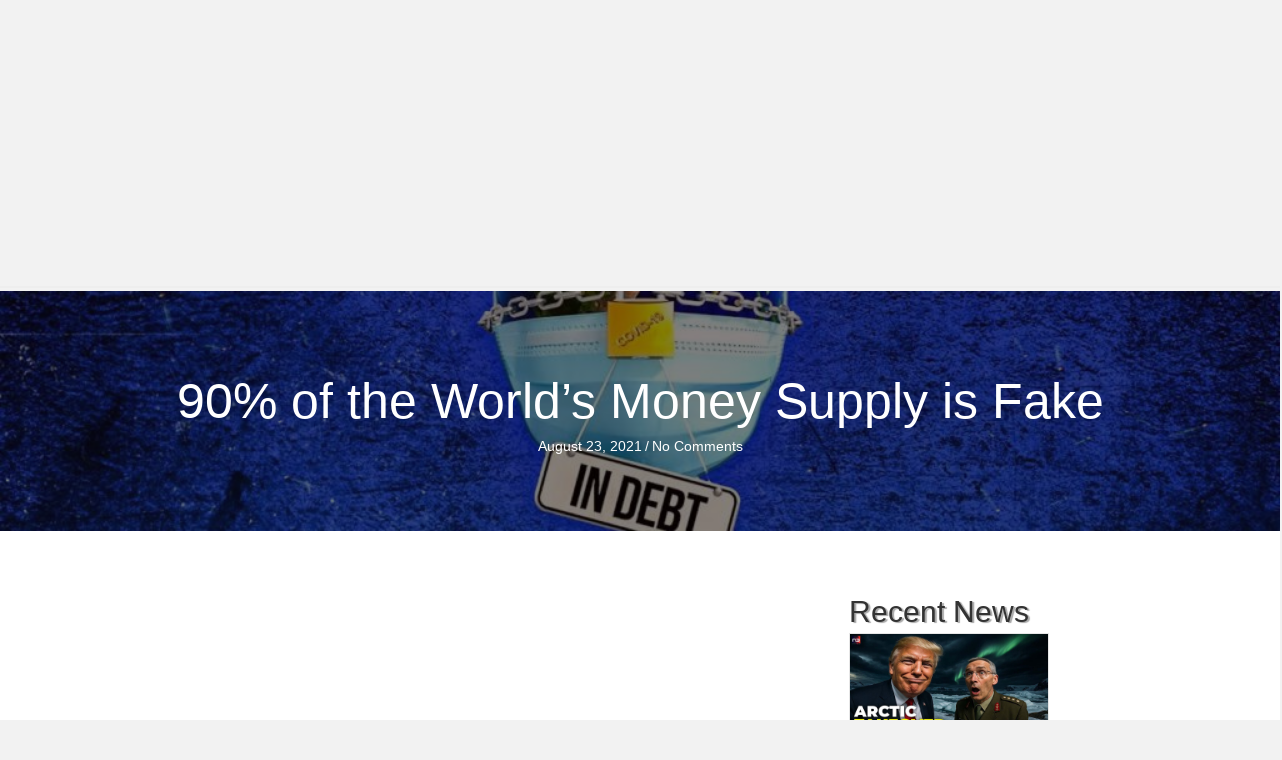

--- FILE ---
content_type: text/html; charset=UTF-8
request_url: https://news.makefreedom.com/90-of-the-worlds-money-supply-is-fake/
body_size: 10429
content:
<!DOCTYPE html>
<html lang="en-US">
<head><style>img.lazy{min-height:1px}</style><link href="https://news.makefreedom.com/wp-content/plugins/w3-total-cache/pub/js/lazyload.min.js" as="script">
<meta charset="UTF-8" />
<meta name='viewport' content='width=device-width, initial-scale=1.0' />
<meta http-equiv='X-UA-Compatible' content='IE=edge' />
<link rel="profile" href="https://gmpg.org/xfn/11" />
<title>90% of the World’s Money Supply is Fake &#8211; Make Freedom News</title>
<meta name='robots' content='max-image-preview:large' />
<link rel="alternate" type="application/rss+xml" title="Make Freedom News &raquo; Feed" href="https://news.makefreedom.com/feed/" />
<link rel="alternate" type="application/rss+xml" title="Make Freedom News &raquo; Comments Feed" href="https://news.makefreedom.com/comments/feed/" />
<link rel="alternate" type="application/rss+xml" title="Make Freedom News &raquo; 90% of the World’s Money Supply is Fake Comments Feed" href="https://news.makefreedom.com/90-of-the-worlds-money-supply-is-fake/feed/" />
<link rel="alternate" title="oEmbed (JSON)" type="application/json+oembed" href="https://news.makefreedom.com/wp-json/oembed/1.0/embed?url=https%3A%2F%2Fnews.makefreedom.com%2F90-of-the-worlds-money-supply-is-fake%2F" />
<link rel="alternate" title="oEmbed (XML)" type="text/xml+oembed" href="https://news.makefreedom.com/wp-json/oembed/1.0/embed?url=https%3A%2F%2Fnews.makefreedom.com%2F90-of-the-worlds-money-supply-is-fake%2F&#038;format=xml" />
<link rel="preload" href="https://news.makefreedom.com/wp-content/plugins/bb-plugin/fonts/fontawesome/5.15.4/webfonts/fa-solid-900.woff2" as="font" type="font/woff2" crossorigin="anonymous">
<link rel="preload" href="https://news.makefreedom.com/wp-content/plugins/bb-plugin/fonts/fontawesome/5.15.4/webfonts/fa-regular-400.woff2" as="font" type="font/woff2" crossorigin="anonymous">
<style id='wp-img-auto-sizes-contain-inline-css'>
img:is([sizes=auto i],[sizes^="auto," i]){contain-intrinsic-size:3000px 1500px}
/*# sourceURL=wp-img-auto-sizes-contain-inline-css */
</style>
<style id='wp-emoji-styles-inline-css'>

	img.wp-smiley, img.emoji {
		display: inline !important;
		border: none !important;
		box-shadow: none !important;
		height: 1em !important;
		width: 1em !important;
		margin: 0 0.07em !important;
		vertical-align: -0.1em !important;
		background: none !important;
		padding: 0 !important;
	}
/*# sourceURL=wp-emoji-styles-inline-css */
</style>
<style id='wp-block-library-inline-css'>
:root{--wp-block-synced-color:#7a00df;--wp-block-synced-color--rgb:122,0,223;--wp-bound-block-color:var(--wp-block-synced-color);--wp-editor-canvas-background:#ddd;--wp-admin-theme-color:#007cba;--wp-admin-theme-color--rgb:0,124,186;--wp-admin-theme-color-darker-10:#006ba1;--wp-admin-theme-color-darker-10--rgb:0,107,160.5;--wp-admin-theme-color-darker-20:#005a87;--wp-admin-theme-color-darker-20--rgb:0,90,135;--wp-admin-border-width-focus:2px}@media (min-resolution:192dpi){:root{--wp-admin-border-width-focus:1.5px}}.wp-element-button{cursor:pointer}:root .has-very-light-gray-background-color{background-color:#eee}:root .has-very-dark-gray-background-color{background-color:#313131}:root .has-very-light-gray-color{color:#eee}:root .has-very-dark-gray-color{color:#313131}:root .has-vivid-green-cyan-to-vivid-cyan-blue-gradient-background{background:linear-gradient(135deg,#00d084,#0693e3)}:root .has-purple-crush-gradient-background{background:linear-gradient(135deg,#34e2e4,#4721fb 50%,#ab1dfe)}:root .has-hazy-dawn-gradient-background{background:linear-gradient(135deg,#faaca8,#dad0ec)}:root .has-subdued-olive-gradient-background{background:linear-gradient(135deg,#fafae1,#67a671)}:root .has-atomic-cream-gradient-background{background:linear-gradient(135deg,#fdd79a,#004a59)}:root .has-nightshade-gradient-background{background:linear-gradient(135deg,#330968,#31cdcf)}:root .has-midnight-gradient-background{background:linear-gradient(135deg,#020381,#2874fc)}:root{--wp--preset--font-size--normal:16px;--wp--preset--font-size--huge:42px}.has-regular-font-size{font-size:1em}.has-larger-font-size{font-size:2.625em}.has-normal-font-size{font-size:var(--wp--preset--font-size--normal)}.has-huge-font-size{font-size:var(--wp--preset--font-size--huge)}.has-text-align-center{text-align:center}.has-text-align-left{text-align:left}.has-text-align-right{text-align:right}.has-fit-text{white-space:nowrap!important}#end-resizable-editor-section{display:none}.aligncenter{clear:both}.items-justified-left{justify-content:flex-start}.items-justified-center{justify-content:center}.items-justified-right{justify-content:flex-end}.items-justified-space-between{justify-content:space-between}.screen-reader-text{border:0;clip-path:inset(50%);height:1px;margin:-1px;overflow:hidden;padding:0;position:absolute;width:1px;word-wrap:normal!important}.screen-reader-text:focus{background-color:#ddd;clip-path:none;color:#444;display:block;font-size:1em;height:auto;left:5px;line-height:normal;padding:15px 23px 14px;text-decoration:none;top:5px;width:auto;z-index:100000}html :where(.has-border-color){border-style:solid}html :where([style*=border-top-color]){border-top-style:solid}html :where([style*=border-right-color]){border-right-style:solid}html :where([style*=border-bottom-color]){border-bottom-style:solid}html :where([style*=border-left-color]){border-left-style:solid}html :where([style*=border-width]){border-style:solid}html :where([style*=border-top-width]){border-top-style:solid}html :where([style*=border-right-width]){border-right-style:solid}html :where([style*=border-bottom-width]){border-bottom-style:solid}html :where([style*=border-left-width]){border-left-style:solid}html :where(img[class*=wp-image-]){height:auto;max-width:100%}:where(figure){margin:0 0 1em}html :where(.is-position-sticky){--wp-admin--admin-bar--position-offset:var(--wp-admin--admin-bar--height,0px)}@media screen and (max-width:600px){html :where(.is-position-sticky){--wp-admin--admin-bar--position-offset:0px}}

/*# sourceURL=wp-block-library-inline-css */
</style><style id='global-styles-inline-css'>
:root{--wp--preset--aspect-ratio--square: 1;--wp--preset--aspect-ratio--4-3: 4/3;--wp--preset--aspect-ratio--3-4: 3/4;--wp--preset--aspect-ratio--3-2: 3/2;--wp--preset--aspect-ratio--2-3: 2/3;--wp--preset--aspect-ratio--16-9: 16/9;--wp--preset--aspect-ratio--9-16: 9/16;--wp--preset--color--black: #000000;--wp--preset--color--cyan-bluish-gray: #abb8c3;--wp--preset--color--white: #ffffff;--wp--preset--color--pale-pink: #f78da7;--wp--preset--color--vivid-red: #cf2e2e;--wp--preset--color--luminous-vivid-orange: #ff6900;--wp--preset--color--luminous-vivid-amber: #fcb900;--wp--preset--color--light-green-cyan: #7bdcb5;--wp--preset--color--vivid-green-cyan: #00d084;--wp--preset--color--pale-cyan-blue: #8ed1fc;--wp--preset--color--vivid-cyan-blue: #0693e3;--wp--preset--color--vivid-purple: #9b51e0;--wp--preset--color--fl-heading-text: #333333;--wp--preset--color--fl-body-bg: #f2f2f2;--wp--preset--color--fl-body-text: #757575;--wp--preset--color--fl-accent: #2b7bb9;--wp--preset--color--fl-accent-hover: #2b7bb9;--wp--preset--color--fl-topbar-bg: #ffffff;--wp--preset--color--fl-topbar-text: #000000;--wp--preset--color--fl-topbar-link: #428bca;--wp--preset--color--fl-topbar-hover: #428bca;--wp--preset--color--fl-header-bg: #ffffff;--wp--preset--color--fl-header-text: #000000;--wp--preset--color--fl-header-link: #428bca;--wp--preset--color--fl-header-hover: #428bca;--wp--preset--color--fl-nav-bg: #ffffff;--wp--preset--color--fl-nav-link: #428bca;--wp--preset--color--fl-nav-hover: #428bca;--wp--preset--color--fl-content-bg: #ffffff;--wp--preset--color--fl-footer-widgets-bg: #ffffff;--wp--preset--color--fl-footer-widgets-text: #000000;--wp--preset--color--fl-footer-widgets-link: #428bca;--wp--preset--color--fl-footer-widgets-hover: #428bca;--wp--preset--color--fl-footer-bg: #ffffff;--wp--preset--color--fl-footer-text: #000000;--wp--preset--color--fl-footer-link: #428bca;--wp--preset--color--fl-footer-hover: #428bca;--wp--preset--gradient--vivid-cyan-blue-to-vivid-purple: linear-gradient(135deg,rgb(6,147,227) 0%,rgb(155,81,224) 100%);--wp--preset--gradient--light-green-cyan-to-vivid-green-cyan: linear-gradient(135deg,rgb(122,220,180) 0%,rgb(0,208,130) 100%);--wp--preset--gradient--luminous-vivid-amber-to-luminous-vivid-orange: linear-gradient(135deg,rgb(252,185,0) 0%,rgb(255,105,0) 100%);--wp--preset--gradient--luminous-vivid-orange-to-vivid-red: linear-gradient(135deg,rgb(255,105,0) 0%,rgb(207,46,46) 100%);--wp--preset--gradient--very-light-gray-to-cyan-bluish-gray: linear-gradient(135deg,rgb(238,238,238) 0%,rgb(169,184,195) 100%);--wp--preset--gradient--cool-to-warm-spectrum: linear-gradient(135deg,rgb(74,234,220) 0%,rgb(151,120,209) 20%,rgb(207,42,186) 40%,rgb(238,44,130) 60%,rgb(251,105,98) 80%,rgb(254,248,76) 100%);--wp--preset--gradient--blush-light-purple: linear-gradient(135deg,rgb(255,206,236) 0%,rgb(152,150,240) 100%);--wp--preset--gradient--blush-bordeaux: linear-gradient(135deg,rgb(254,205,165) 0%,rgb(254,45,45) 50%,rgb(107,0,62) 100%);--wp--preset--gradient--luminous-dusk: linear-gradient(135deg,rgb(255,203,112) 0%,rgb(199,81,192) 50%,rgb(65,88,208) 100%);--wp--preset--gradient--pale-ocean: linear-gradient(135deg,rgb(255,245,203) 0%,rgb(182,227,212) 50%,rgb(51,167,181) 100%);--wp--preset--gradient--electric-grass: linear-gradient(135deg,rgb(202,248,128) 0%,rgb(113,206,126) 100%);--wp--preset--gradient--midnight: linear-gradient(135deg,rgb(2,3,129) 0%,rgb(40,116,252) 100%);--wp--preset--font-size--small: 13px;--wp--preset--font-size--medium: 20px;--wp--preset--font-size--large: 36px;--wp--preset--font-size--x-large: 42px;--wp--preset--spacing--20: 0.44rem;--wp--preset--spacing--30: 0.67rem;--wp--preset--spacing--40: 1rem;--wp--preset--spacing--50: 1.5rem;--wp--preset--spacing--60: 2.25rem;--wp--preset--spacing--70: 3.38rem;--wp--preset--spacing--80: 5.06rem;--wp--preset--shadow--natural: 6px 6px 9px rgba(0, 0, 0, 0.2);--wp--preset--shadow--deep: 12px 12px 50px rgba(0, 0, 0, 0.4);--wp--preset--shadow--sharp: 6px 6px 0px rgba(0, 0, 0, 0.2);--wp--preset--shadow--outlined: 6px 6px 0px -3px rgb(255, 255, 255), 6px 6px rgb(0, 0, 0);--wp--preset--shadow--crisp: 6px 6px 0px rgb(0, 0, 0);}:where(.is-layout-flex){gap: 0.5em;}:where(.is-layout-grid){gap: 0.5em;}body .is-layout-flex{display: flex;}.is-layout-flex{flex-wrap: wrap;align-items: center;}.is-layout-flex > :is(*, div){margin: 0;}body .is-layout-grid{display: grid;}.is-layout-grid > :is(*, div){margin: 0;}:where(.wp-block-columns.is-layout-flex){gap: 2em;}:where(.wp-block-columns.is-layout-grid){gap: 2em;}:where(.wp-block-post-template.is-layout-flex){gap: 1.25em;}:where(.wp-block-post-template.is-layout-grid){gap: 1.25em;}.has-black-color{color: var(--wp--preset--color--black) !important;}.has-cyan-bluish-gray-color{color: var(--wp--preset--color--cyan-bluish-gray) !important;}.has-white-color{color: var(--wp--preset--color--white) !important;}.has-pale-pink-color{color: var(--wp--preset--color--pale-pink) !important;}.has-vivid-red-color{color: var(--wp--preset--color--vivid-red) !important;}.has-luminous-vivid-orange-color{color: var(--wp--preset--color--luminous-vivid-orange) !important;}.has-luminous-vivid-amber-color{color: var(--wp--preset--color--luminous-vivid-amber) !important;}.has-light-green-cyan-color{color: var(--wp--preset--color--light-green-cyan) !important;}.has-vivid-green-cyan-color{color: var(--wp--preset--color--vivid-green-cyan) !important;}.has-pale-cyan-blue-color{color: var(--wp--preset--color--pale-cyan-blue) !important;}.has-vivid-cyan-blue-color{color: var(--wp--preset--color--vivid-cyan-blue) !important;}.has-vivid-purple-color{color: var(--wp--preset--color--vivid-purple) !important;}.has-black-background-color{background-color: var(--wp--preset--color--black) !important;}.has-cyan-bluish-gray-background-color{background-color: var(--wp--preset--color--cyan-bluish-gray) !important;}.has-white-background-color{background-color: var(--wp--preset--color--white) !important;}.has-pale-pink-background-color{background-color: var(--wp--preset--color--pale-pink) !important;}.has-vivid-red-background-color{background-color: var(--wp--preset--color--vivid-red) !important;}.has-luminous-vivid-orange-background-color{background-color: var(--wp--preset--color--luminous-vivid-orange) !important;}.has-luminous-vivid-amber-background-color{background-color: var(--wp--preset--color--luminous-vivid-amber) !important;}.has-light-green-cyan-background-color{background-color: var(--wp--preset--color--light-green-cyan) !important;}.has-vivid-green-cyan-background-color{background-color: var(--wp--preset--color--vivid-green-cyan) !important;}.has-pale-cyan-blue-background-color{background-color: var(--wp--preset--color--pale-cyan-blue) !important;}.has-vivid-cyan-blue-background-color{background-color: var(--wp--preset--color--vivid-cyan-blue) !important;}.has-vivid-purple-background-color{background-color: var(--wp--preset--color--vivid-purple) !important;}.has-black-border-color{border-color: var(--wp--preset--color--black) !important;}.has-cyan-bluish-gray-border-color{border-color: var(--wp--preset--color--cyan-bluish-gray) !important;}.has-white-border-color{border-color: var(--wp--preset--color--white) !important;}.has-pale-pink-border-color{border-color: var(--wp--preset--color--pale-pink) !important;}.has-vivid-red-border-color{border-color: var(--wp--preset--color--vivid-red) !important;}.has-luminous-vivid-orange-border-color{border-color: var(--wp--preset--color--luminous-vivid-orange) !important;}.has-luminous-vivid-amber-border-color{border-color: var(--wp--preset--color--luminous-vivid-amber) !important;}.has-light-green-cyan-border-color{border-color: var(--wp--preset--color--light-green-cyan) !important;}.has-vivid-green-cyan-border-color{border-color: var(--wp--preset--color--vivid-green-cyan) !important;}.has-pale-cyan-blue-border-color{border-color: var(--wp--preset--color--pale-cyan-blue) !important;}.has-vivid-cyan-blue-border-color{border-color: var(--wp--preset--color--vivid-cyan-blue) !important;}.has-vivid-purple-border-color{border-color: var(--wp--preset--color--vivid-purple) !important;}.has-vivid-cyan-blue-to-vivid-purple-gradient-background{background: var(--wp--preset--gradient--vivid-cyan-blue-to-vivid-purple) !important;}.has-light-green-cyan-to-vivid-green-cyan-gradient-background{background: var(--wp--preset--gradient--light-green-cyan-to-vivid-green-cyan) !important;}.has-luminous-vivid-amber-to-luminous-vivid-orange-gradient-background{background: var(--wp--preset--gradient--luminous-vivid-amber-to-luminous-vivid-orange) !important;}.has-luminous-vivid-orange-to-vivid-red-gradient-background{background: var(--wp--preset--gradient--luminous-vivid-orange-to-vivid-red) !important;}.has-very-light-gray-to-cyan-bluish-gray-gradient-background{background: var(--wp--preset--gradient--very-light-gray-to-cyan-bluish-gray) !important;}.has-cool-to-warm-spectrum-gradient-background{background: var(--wp--preset--gradient--cool-to-warm-spectrum) !important;}.has-blush-light-purple-gradient-background{background: var(--wp--preset--gradient--blush-light-purple) !important;}.has-blush-bordeaux-gradient-background{background: var(--wp--preset--gradient--blush-bordeaux) !important;}.has-luminous-dusk-gradient-background{background: var(--wp--preset--gradient--luminous-dusk) !important;}.has-pale-ocean-gradient-background{background: var(--wp--preset--gradient--pale-ocean) !important;}.has-electric-grass-gradient-background{background: var(--wp--preset--gradient--electric-grass) !important;}.has-midnight-gradient-background{background: var(--wp--preset--gradient--midnight) !important;}.has-small-font-size{font-size: var(--wp--preset--font-size--small) !important;}.has-medium-font-size{font-size: var(--wp--preset--font-size--medium) !important;}.has-large-font-size{font-size: var(--wp--preset--font-size--large) !important;}.has-x-large-font-size{font-size: var(--wp--preset--font-size--x-large) !important;}
/*# sourceURL=global-styles-inline-css */
</style>

<style id='classic-theme-styles-inline-css'>
/*! This file is auto-generated */
.wp-block-button__link{color:#fff;background-color:#32373c;border-radius:9999px;box-shadow:none;text-decoration:none;padding:calc(.667em + 2px) calc(1.333em + 2px);font-size:1.125em}.wp-block-file__button{background:#32373c;color:#fff;text-decoration:none}
/*# sourceURL=/wp-includes/css/classic-themes.min.css */
</style>
<link rel="stylesheet" href="https://news.makefreedom.com/wp-content/cache/minify/04135.css" media="all" />








<script src="https://news.makefreedom.com/wp-content/cache/minify/a39e2.js"></script>



<link rel="https://api.w.org/" href="https://news.makefreedom.com/wp-json/" /><link rel="alternate" title="JSON" type="application/json" href="https://news.makefreedom.com/wp-json/wp/v2/posts/40077" /><link rel="EditURI" type="application/rsd+xml" title="RSD" href="https://news.makefreedom.com/xmlrpc.php?rsd" />
<meta name="generator" content="WordPress 6.9" />
<link rel='shortlink' href='https://news.makefreedom.com/?p=40077' />
<link rel="icon" href="https://news.makefreedom.com/wp-content/uploads/2023/08/SovFilIcon21.png" sizes="32x32" />
<link rel="icon" href="https://news.makefreedom.com/wp-content/uploads/2023/08/SovFilIcon21.png" sizes="192x192" />
<link rel="apple-touch-icon" href="https://news.makefreedom.com/wp-content/uploads/2023/08/SovFilIcon21.png" />
<meta name="msapplication-TileImage" content="https://news.makefreedom.com/wp-content/uploads/2023/08/SovFilIcon21.png" />
</head>
<body class="wp-singular post-template-default single single-post postid-40077 single-format-standard wp-theme-bb-theme wp-child-theme-bb-theme-child fl-builder-2-10-0-5 fl-themer-1-5-2-1-20251125200437 fl-theme-1-7-19-1 fl-no-js fl-theme-builder-singular fl-theme-builder-singular-posts fl-theme-builder-part fl-theme-builder-part-main-menu fl-theme-builder-footer fl-theme-builder-footer-footer fl-framework-base fl-preset-default fl-full-width fl-has-sidebar fl-search-active has-blocks" itemscope="itemscope" itemtype="https://schema.org/WebPage">
<a aria-label="Skip to content" class="fl-screen-reader-text" href="#fl-main-content">Skip to content</a><div class="fl-page">
	<div class="fl-builder-content fl-builder-content-68807 fl-builder-global-templates-locked" data-post-id="68807" data-type="part"><div class="fl-row fl-row-full-width fl-row-bg-none fl-node-v94u2sizh8t6 fl-row-default-height fl-row-align-center" data-node="v94u2sizh8t6">
	<div class="fl-row-content-wrap">
								<div class="fl-row-content fl-row-full-width fl-node-content">
		
<div class="fl-col-group fl-node-kms5wphqb9oj" data-node="kms5wphqb9oj">
			<div class="fl-col fl-node-owthxz9j3cs4 fl-col-bg-color" data-node="owthxz9j3cs4">
	<div class="fl-col-content fl-node-content"><div class="fl-module fl-module-html fl-node-qhp7n8c0rzxy" data-node="qhp7n8c0rzxy">
	<div class="fl-module-content fl-node-content">
		<div class="fl-html">
	<iframe src="https://makefreedom.com/just-header/" title="description" width="100%" height=290px scrolling="no" style="overflow: hidden"></iframe></div>
	</div>
</div>
</div>
</div>
	</div>
		</div>
	</div>
</div>
</div><div class="uabb-js-breakpoint" style="display: none;"></div>	<div id="fl-main-content" class="fl-page-content" itemprop="mainContentOfPage" role="main">

		<div class="fl-builder-content fl-builder-content-20345 fl-builder-global-templates-locked" data-post-id="20345"><div class="fl-row fl-row-full-width fl-row-bg-photo fl-node-5d80481dbcbca fl-row-default-height fl-row-align-center fl-row-bg-overlay" data-node="5d80481dbcbca">
	<div class="fl-row-content-wrap">
								<div class="fl-row-content fl-row-fixed-width fl-node-content">
		
<div class="fl-col-group fl-node-5d80481dbcbcb" data-node="5d80481dbcbcb">
			<div class="fl-col fl-node-5d80481dbcbcc fl-col-bg-color" data-node="5d80481dbcbcc">
	<div class="fl-col-content fl-node-content"><div class="fl-module fl-module-heading fl-node-5d80481dbcbc1" data-node="5d80481dbcbc1">
	<div class="fl-module-content fl-node-content">
		<h1 class="fl-heading">
		<span class="fl-heading-text">90% of the World’s Money Supply is Fake</span>
	</h1>
	</div>
</div>
<div class="fl-module fl-module-fl-post-info fl-node-5d80481dbcbc3" data-node="5d80481dbcbc3">
	<div class="fl-module-content fl-node-content">
		<span class="fl-post-info-date">August 23, 2021</span><span class="fl-post-info-sep">/</span><span class="fl-post-info-comments"><a href="https://news.makefreedom.com/90-of-the-worlds-money-supply-is-fake/#respond" tabindex="-1" aria-hidden="true">No Comments</a></span>	</div>
</div>
</div>
</div>
	</div>
		</div>
	</div>
</div>
<div class="fl-row fl-row-fixed-width fl-row-bg-none fl-node-5d80481dbcbb9 fl-row-default-height fl-row-align-center" data-node="5d80481dbcbb9">
	<div class="fl-row-content-wrap">
								<div class="fl-row-content fl-row-fixed-width fl-node-content">
		
<div class="fl-col-group fl-node-5d80481dbcbbe" data-node="5d80481dbcbbe">
			<div class="fl-col fl-node-5d80481dbcbbf fl-col-bg-color" data-node="5d80481dbcbbf">
	<div class="fl-col-content fl-node-content"><div class="fl-module fl-module-fl-post-content fl-node-5d80481dbcbc0 fl-animation fl-fancy-rubber-band" data-node="5d80481dbcbc0" data-animation-delay="0.4" data-animation-duration="1.5">
	<div class="fl-module-content fl-node-content">
		
<iframe loading="lazy" width="560" height="315" src="https://www.youtube-nocookie.com/embed/eswy_wEPJRA" title="YouTube video player" frameborder="0" allow="accelerometer; autoplay; clipboard-write; encrypted-media; gyroscope; picture-in-picture" allowfullscreen></iframe>
	</div>
</div>
<style>.fl-node-5d80481dbcbc0.fl-animation:not(.fl-animated){opacity:0}</style><div class="fl-module fl-module-separator fl-node-5d80481dbcbc4" data-node="5d80481dbcbc4">
	<div class="fl-module-content fl-node-content">
		<div class="fl-separator"></div>
	</div>
</div>
<div class="fl-module fl-module-fl-comments fl-node-5d80481dbcbc2" data-node="5d80481dbcbc2">
	<div class="fl-module-content fl-node-content">
		<div class="fl-comments">

	
			<div id="respond" class="comment-respond">
		<h3 id="reply-title" class="comment-reply-title">Leave a Comment <small><a rel="nofollow" id="cancel-comment-reply-link" href="/90-of-the-worlds-money-supply-is-fake/#respond" style="display:none;">Cancel Reply</a></small></h3><form action="https://news.makefreedom.com/wp-comments-post.php" method="post" id="fl-comment-form" class="fl-comment-form"><label for="fl-comment">Comment</label><textarea autocomplete="new-password"  id="gdf8a32ede"  name="gdf8a32ede"   class="form-control" cols="60" rows="8"></textarea><textarea id="comment" aria-label="hp-comment" aria-hidden="true" name="comment" autocomplete="new-password" style="padding:0 !important;clip:rect(1px, 1px, 1px, 1px) !important;position:absolute !important;white-space:nowrap !important;height:1px !important;width:1px !important;overflow:hidden !important;" tabindex="-1"></textarea><script data-noptimize>document.getElementById("comment").setAttribute( "id", "a28455c7021e2af906b9a6c10081c9ab" );document.getElementById("gdf8a32ede").setAttribute( "id", "comment" );</script><br /><label for="fl-author">Name (required)</label>
									<input type="text" id="fl-author" name="author" class="form-control" value="" aria-required="true" /><br />
<label for="fl-email">Email (will not be published) (required)</label>
									<input type="text" id="fl-email" name="email" class="form-control" value="" aria-required="true" /><br />
<label for="fl-url">Website</label>
									<input type="text" id="fl-url" name="url" class="form-control" value="" /><br />
<p class="comment-form-cookies-consent"><input id="wp-comment-cookies-consent" name="wp-comment-cookies-consent" type="checkbox" value="yes" /> <label for="wp-comment-cookies-consent">Save my name, email, and website in this browser for the next time I comment.</label></p>
<p class="comment-form-newsletter-signup"><label for="mailster_newsletter_signup"><input name="newsletter_signup" type="checkbox" id="mailster_newsletter_signup" value="1"  checked='checked'/> Sign up to our newsletter</label></p>
<p class="form-submit"><input name="submit" type="submit" id="fl-comment-form-submit" class="btn btn-primary" value="Submit Comment" /> <input type='hidden' name='comment_post_ID' value='40077' id='comment_post_ID' />
<input type='hidden' name='comment_parent' id='comment_parent' value='0' />
</p></form>	</div><!-- #respond -->
		</div>
	</div>
</div>
</div>
</div>
			<div class="fl-col fl-node-iycu6ts9r7ao fl-col-bg-color fl-col-small" data-node="iycu6ts9r7ao">
	<div class="fl-col-content fl-node-content"></div>
</div>
			<div class="fl-col fl-node-wubl465m0do9 fl-col-bg-color fl-col-small" data-node="wubl465m0do9">
	<div class="fl-col-content fl-node-content"><div class="fl-module fl-module-heading fl-node-3npa64elxr7k" data-node="3npa64elxr7k">
	<div class="fl-module-content fl-node-content">
		<h2 class="fl-heading">
		<span class="fl-heading-text">Recent News</span>
	</h2>
	</div>
</div>
<div class="fl-module fl-module-post-grid fl-node-vk5yir78quhx" data-node="vk5yir78quhx">
	<div class="fl-module-content fl-node-content">
			<div class="fl-post-grid" itemscope="itemscope" itemtype="https://schema.org/Blog">
	
<div class="fl-post-grid-post fl-post-grid-image-above-title fl-post-align-default post-120504 post type-post status-publish format-standard has-post-thumbnail hentry category-newsletter-pages" itemscope="itemscope" itemtype="https://schema.org/BlogPosting">
	<meta itemscope itemprop="mainEntityOfPage" itemtype="https://schema.org/WebPage" itemid="https://news.makefreedom.com/%f0%9f%9a%a8live-jack-smith-caught-35m-taxpayer-scam-exposed-jim-jordans-checkmate-moment-revealed/" content="🚨LIVE: Jack Smith CAUGHT &#8211; $35M Taxpayer Scam EXPOSED! Jim Jordan&#8217;s CHECKMATE Moment REVEALED!" /><meta itemprop="datePublished" content="2026-01-25" /><meta itemprop="dateModified" content="2026-01-25" /><div itemprop="publisher" itemscope itemtype="https://schema.org/Organization"><meta itemprop="name" content="Make Freedom News"></div><div itemscope itemprop="author" itemtype="https://schema.org/Person"><meta itemprop="url" content="https://news.makefreedom.com/author/lizarde/" /><meta itemprop="name" content="admin" /></div><div itemscope itemprop="image" itemtype="https://schema.org/ImageObject"><meta itemprop="url" content="https://news.makefreedom.com/wp-content/uploads/2026/01/1769344665_maxresdefault.jpg" /><meta itemprop="width" content="1280" /><meta itemprop="height" content="720" /></div><div itemprop="interactionStatistic" itemscope itemtype="https://schema.org/InteractionCounter"><meta itemprop="interactionType" content="https://schema.org/CommentAction" /><meta itemprop="userInteractionCount" content="0" /></div>
<div class="fl-post-image">
	<a href='https://news.makefreedom.com/%f0%9f%9a%a8live-jack-smith-caught-35m-taxpayer-scam-exposed-jim-jordans-checkmate-moment-revealed/' title='🚨LIVE: Jack Smith CAUGHT &#8211; $35M Taxpayer Scam EXPOSED! Jim Jordan&#8217;s CHECKMATE Moment REVEALED!'><img width="1024" height="576" src="data:image/svg+xml,%3Csvg%20xmlns='http://www.w3.org/2000/svg'%20viewBox='0%200%201024%20576'%3E%3C/svg%3E" data-src="https://news.makefreedom.com/wp-content/uploads/2026/01/1769344665_maxresdefault-1024x576.jpg" class=" wp-post-image lazy" alt="" itemprop="image" decoding="async" data-srcset="https://news.makefreedom.com/wp-content/uploads/2026/01/1769344665_maxresdefault-1024x576.jpg 1024w, https://news.makefreedom.com/wp-content/uploads/2026/01/1769344665_maxresdefault-300x169.jpg 300w, https://news.makefreedom.com/wp-content/uploads/2026/01/1769344665_maxresdefault-768x432.jpg 768w, https://news.makefreedom.com/wp-content/uploads/2026/01/1769344665_maxresdefault.jpg 1280w" data-sizes="auto, (max-width: 1024px) 100vw, 1024px" /></a>
</div>


<div class="fl-post-text">

    <h2 class="fl-post-title" style="font-size:14px; line-height:1; text-align:center"><a href='https://news.makefreedom.com/%f0%9f%9a%a8live-jack-smith-caught-35m-taxpayer-scam-exposed-jim-jordans-checkmate-moment-revealed/' title='🚨LIVE: Jack Smith CAUGHT &#8211; $35M Taxpayer Scam EXPOSED! Jim Jordan&#8217;s CHECKMATE Moment REVEALED!'>🚨LIVE: Jack Smith CAUGHT &#8211; $35M Taxpayer Scam EXPOSED! Jim Jordan&#8217;s CHECKMATE Moment REVEALED!</a></h2>

</div>
</div>


<div class="fl-post-grid-post fl-post-grid-image-above-title fl-post-align-default post-120502 post type-post status-publish format-standard has-post-thumbnail hentry category-newsletter-pages" itemscope="itemscope" itemtype="https://schema.org/BlogPosting">
	<meta itemscope itemprop="mainEntityOfPage" itemtype="https://schema.org/WebPage" itemid="https://news.makefreedom.com/japan-fed-just-signaled-massive-yen-intervention-imminent/" content="JAPAN + FED JUST SIGNALED MASSIVE YEN INTERVENTION IMMINENT!" /><meta itemprop="datePublished" content="2026-01-25" /><meta itemprop="dateModified" content="2026-01-25" /><div itemprop="publisher" itemscope itemtype="https://schema.org/Organization"><meta itemprop="name" content="Make Freedom News"></div><div itemscope itemprop="author" itemtype="https://schema.org/Person"><meta itemprop="url" content="https://news.makefreedom.com/author/lizarde/" /><meta itemprop="name" content="admin" /></div><div itemscope itemprop="image" itemtype="https://schema.org/ImageObject"><meta itemprop="url" content="https://news.makefreedom.com/wp-content/uploads/2026/01/1769336260_maxresdefault.jpg" /><meta itemprop="width" content="1280" /><meta itemprop="height" content="720" /></div><div itemprop="interactionStatistic" itemscope itemtype="https://schema.org/InteractionCounter"><meta itemprop="interactionType" content="https://schema.org/CommentAction" /><meta itemprop="userInteractionCount" content="0" /></div>
<div class="fl-post-image">
	<a href='https://news.makefreedom.com/japan-fed-just-signaled-massive-yen-intervention-imminent/' title='JAPAN + FED JUST SIGNALED MASSIVE YEN INTERVENTION IMMINENT!'><img width="1024" height="576" src="data:image/svg+xml,%3Csvg%20xmlns='http://www.w3.org/2000/svg'%20viewBox='0%200%201024%20576'%3E%3C/svg%3E" data-src="https://news.makefreedom.com/wp-content/uploads/2026/01/1769336260_maxresdefault-1024x576.jpg" class=" wp-post-image lazy" alt="" itemprop="image" decoding="async" data-srcset="https://news.makefreedom.com/wp-content/uploads/2026/01/1769336260_maxresdefault-1024x576.jpg 1024w, https://news.makefreedom.com/wp-content/uploads/2026/01/1769336260_maxresdefault-300x169.jpg 300w, https://news.makefreedom.com/wp-content/uploads/2026/01/1769336260_maxresdefault-768x432.jpg 768w, https://news.makefreedom.com/wp-content/uploads/2026/01/1769336260_maxresdefault.jpg 1280w" data-sizes="auto, (max-width: 1024px) 100vw, 1024px" /></a>
</div>


<div class="fl-post-text">

    <h2 class="fl-post-title" style="font-size:14px; line-height:1; text-align:center"><a href='https://news.makefreedom.com/japan-fed-just-signaled-massive-yen-intervention-imminent/' title='JAPAN + FED JUST SIGNALED MASSIVE YEN INTERVENTION IMMINENT!'>JAPAN + FED JUST SIGNALED MASSIVE YEN INTERVENTION IMMINENT!</a></h2>

</div>
</div>


<div class="fl-post-grid-post fl-post-grid-image-above-title fl-post-align-default post-120500 post type-post status-publish format-standard has-post-thumbnail hentry category-newsletter-pages" itemscope="itemscope" itemtype="https://schema.org/BlogPosting">
	<meta itemscope itemprop="mainEntityOfPage" itemtype="https://schema.org/WebPage" itemid="https://news.makefreedom.com/boom-jack-smiths-face-when-he-realized-what-was-happening-you-have-to-see-this-moment/" content="BOOM! Jack Smith’s Face When He Realized What Was Happening – You Have to SEE This Moment" /><meta itemprop="datePublished" content="2026-01-25" /><meta itemprop="dateModified" content="2026-01-25" /><div itemprop="publisher" itemscope itemtype="https://schema.org/Organization"><meta itemprop="name" content="Make Freedom News"></div><div itemscope itemprop="author" itemtype="https://schema.org/Person"><meta itemprop="url" content="https://news.makefreedom.com/author/lizarde/" /><meta itemprop="name" content="admin" /></div><div itemscope itemprop="image" itemtype="https://schema.org/ImageObject"><meta itemprop="url" content="https://news.makefreedom.com/wp-content/uploads/2026/01/1769333655_maxresdefault.jpg" /><meta itemprop="width" content="1280" /><meta itemprop="height" content="720" /></div><div itemprop="interactionStatistic" itemscope itemtype="https://schema.org/InteractionCounter"><meta itemprop="interactionType" content="https://schema.org/CommentAction" /><meta itemprop="userInteractionCount" content="0" /></div>
<div class="fl-post-image">
	<a href='https://news.makefreedom.com/boom-jack-smiths-face-when-he-realized-what-was-happening-you-have-to-see-this-moment/' title='BOOM! Jack Smith’s Face When He Realized What Was Happening – You Have to SEE This Moment'><img width="1024" height="576" src="data:image/svg+xml,%3Csvg%20xmlns='http://www.w3.org/2000/svg'%20viewBox='0%200%201024%20576'%3E%3C/svg%3E" data-src="https://news.makefreedom.com/wp-content/uploads/2026/01/1769333655_maxresdefault-1024x576.jpg" class=" wp-post-image lazy" alt="" itemprop="image" decoding="async" data-srcset="https://news.makefreedom.com/wp-content/uploads/2026/01/1769333655_maxresdefault-1024x576.jpg 1024w, https://news.makefreedom.com/wp-content/uploads/2026/01/1769333655_maxresdefault-300x169.jpg 300w, https://news.makefreedom.com/wp-content/uploads/2026/01/1769333655_maxresdefault-768x432.jpg 768w, https://news.makefreedom.com/wp-content/uploads/2026/01/1769333655_maxresdefault.jpg 1280w" data-sizes="auto, (max-width: 1024px) 100vw, 1024px" /></a>
</div>


<div class="fl-post-text">

    <h2 class="fl-post-title" style="font-size:14px; line-height:1; text-align:center"><a href='https://news.makefreedom.com/boom-jack-smiths-face-when-he-realized-what-was-happening-you-have-to-see-this-moment/' title='BOOM! Jack Smith’s Face When He Realized What Was Happening – You Have to SEE This Moment'>BOOM! Jack Smith’s Face When He Realized What Was Happening – You Have to SEE This Moment</a></h2>

</div>
</div>


<div class="fl-post-grid-post fl-post-grid-image-above-title fl-post-align-default post-120498 post type-post status-publish format-standard has-post-thumbnail hentry category-newsletter-pages" itemscope="itemscope" itemtype="https://schema.org/BlogPosting">
	<meta itemscope itemprop="mainEntityOfPage" itemtype="https://schema.org/WebPage" itemid="https://news.makefreedom.com/exclusive-trump-secretly-secured-arctic-deal-nato-wont-admit-what-theyre-hiding-will-stun-you/" content="EXCLUSIVE: Trump SECRETLY Secured Arctic Deal NATO Won&#8217;t Admit &#8211; What They&#8217;re HIDING Will STUN You" /><meta itemprop="datePublished" content="2026-01-25" /><meta itemprop="dateModified" content="2026-01-25" /><div itemprop="publisher" itemscope itemtype="https://schema.org/Organization"><meta itemprop="name" content="Make Freedom News"></div><div itemscope itemprop="author" itemtype="https://schema.org/Person"><meta itemprop="url" content="https://news.makefreedom.com/author/lizarde/" /><meta itemprop="name" content="admin" /></div><div itemscope itemprop="image" itemtype="https://schema.org/ImageObject"><meta itemprop="url" content="https://news.makefreedom.com/wp-content/uploads/2026/01/1769322670_maxresdefault.jpg" /><meta itemprop="width" content="1280" /><meta itemprop="height" content="720" /></div><div itemprop="interactionStatistic" itemscope itemtype="https://schema.org/InteractionCounter"><meta itemprop="interactionType" content="https://schema.org/CommentAction" /><meta itemprop="userInteractionCount" content="0" /></div>
<div class="fl-post-image">
	<a href='https://news.makefreedom.com/exclusive-trump-secretly-secured-arctic-deal-nato-wont-admit-what-theyre-hiding-will-stun-you/' title='EXCLUSIVE: Trump SECRETLY Secured Arctic Deal NATO Won&#8217;t Admit &#8211; What They&#8217;re HIDING Will STUN You'><img width="1024" height="576" src="data:image/svg+xml,%3Csvg%20xmlns='http://www.w3.org/2000/svg'%20viewBox='0%200%201024%20576'%3E%3C/svg%3E" data-src="https://news.makefreedom.com/wp-content/uploads/2026/01/1769322670_maxresdefault-1024x576.jpg" class=" wp-post-image lazy" alt="" itemprop="image" decoding="async" data-srcset="https://news.makefreedom.com/wp-content/uploads/2026/01/1769322670_maxresdefault-1024x576.jpg 1024w, https://news.makefreedom.com/wp-content/uploads/2026/01/1769322670_maxresdefault-300x169.jpg 300w, https://news.makefreedom.com/wp-content/uploads/2026/01/1769322670_maxresdefault-768x432.jpg 768w, https://news.makefreedom.com/wp-content/uploads/2026/01/1769322670_maxresdefault.jpg 1280w" data-sizes="auto, (max-width: 1024px) 100vw, 1024px" /></a>
</div>


<div class="fl-post-text">

    <h2 class="fl-post-title" style="font-size:14px; line-height:1; text-align:center"><a href='https://news.makefreedom.com/exclusive-trump-secretly-secured-arctic-deal-nato-wont-admit-what-theyre-hiding-will-stun-you/' title='EXCLUSIVE: Trump SECRETLY Secured Arctic Deal NATO Won&#8217;t Admit &#8211; What They&#8217;re HIDING Will STUN You'>EXCLUSIVE: Trump SECRETLY Secured Arctic Deal NATO Won&#8217;t Admit &#8211; What They&#8217;re HIDING Will STUN You</a></h2>

</div>
</div>


<div class="fl-post-grid-post fl-post-grid-image-above-title fl-post-align-default post-120496 post type-post status-publish format-standard has-post-thumbnail hentry category-newsletter-pages" itemscope="itemscope" itemtype="https://schema.org/BlogPosting">
	<meta itemscope itemprop="mainEntityOfPage" itemtype="https://schema.org/WebPage" itemid="https://news.makefreedom.com/get-ready-silver-will-reach-150-next-week-final-dip/" content="GET READY: Silver Will Reach $150 Next Week. (Final Dip)" /><meta itemprop="datePublished" content="2026-01-25" /><meta itemprop="dateModified" content="2026-01-25" /><div itemprop="publisher" itemscope itemtype="https://schema.org/Organization"><meta itemprop="name" content="Make Freedom News"></div><div itemscope itemprop="author" itemtype="https://schema.org/Person"><meta itemprop="url" content="https://news.makefreedom.com/author/lizarde/" /><meta itemprop="name" content="admin" /></div><div itemscope itemprop="image" itemtype="https://schema.org/ImageObject"><meta itemprop="url" content="https://news.makefreedom.com/wp-content/uploads/2026/01/1769316865_maxresdefault.jpg" /><meta itemprop="width" content="1280" /><meta itemprop="height" content="720" /></div><div itemprop="interactionStatistic" itemscope itemtype="https://schema.org/InteractionCounter"><meta itemprop="interactionType" content="https://schema.org/CommentAction" /><meta itemprop="userInteractionCount" content="0" /></div>
<div class="fl-post-image">
	<a href='https://news.makefreedom.com/get-ready-silver-will-reach-150-next-week-final-dip/' title='GET READY: Silver Will Reach $150 Next Week. (Final Dip)'><img width="1024" height="576" src="data:image/svg+xml,%3Csvg%20xmlns='http://www.w3.org/2000/svg'%20viewBox='0%200%201024%20576'%3E%3C/svg%3E" data-src="https://news.makefreedom.com/wp-content/uploads/2026/01/1769316865_maxresdefault-1024x576.jpg" class=" wp-post-image lazy" alt="" itemprop="image" decoding="async" data-srcset="https://news.makefreedom.com/wp-content/uploads/2026/01/1769316865_maxresdefault-1024x576.jpg 1024w, https://news.makefreedom.com/wp-content/uploads/2026/01/1769316865_maxresdefault-300x169.jpg 300w, https://news.makefreedom.com/wp-content/uploads/2026/01/1769316865_maxresdefault-768x432.jpg 768w, https://news.makefreedom.com/wp-content/uploads/2026/01/1769316865_maxresdefault.jpg 1280w" data-sizes="auto, (max-width: 1024px) 100vw, 1024px" /></a>
</div>


<div class="fl-post-text">

    <h2 class="fl-post-title" style="font-size:14px; line-height:1; text-align:center"><a href='https://news.makefreedom.com/get-ready-silver-will-reach-150-next-week-final-dip/' title='GET READY: Silver Will Reach $150 Next Week. (Final Dip)'>GET READY: Silver Will Reach $150 Next Week. (Final Dip)</a></h2>

</div>
</div>

		<div class="fl-post-grid-sizer"></div>
	</div>
<div class="fl-clear"></div>
	</div>
</div>
</div>
</div>
	</div>

<div class="fl-col-group fl-node-h0q6efdcx73r" data-node="h0q6efdcx73r">
			<div class="fl-col fl-node-t6su5eo1y23z fl-col-bg-color fl-col-small" data-node="t6su5eo1y23z">
	<div class="fl-col-content fl-node-content"><div class="fl-module fl-module-rich-text fl-node-zse92tk31wxo" data-node="zse92tk31wxo">
	<div class="fl-module-content fl-node-content">
		<div class="fl-rich-text">
	<p>Previous Video</p>
</div>
	</div>
</div>
</div>
</div>
			<div class="fl-col fl-node-amjl78s9oy5g fl-col-bg-color fl-col-small" data-node="amjl78s9oy5g">
	<div class="fl-col-content fl-node-content"><div class="fl-module fl-module-rich-text fl-node-5fyucka39rnh" data-node="5fyucka39rnh">
	<div class="fl-module-content fl-node-content">
		<div class="fl-rich-text">
	<p style="text-align: right;">Next Video</p>
</div>
	</div>
</div>
</div>
</div>
	</div>

<div class="fl-col-group fl-node-97a6stk8odqj" data-node="97a6stk8odqj">
			<div class="fl-col fl-node-m20wb3vgou9a fl-col-bg-color" data-node="m20wb3vgou9a">
	<div class="fl-col-content fl-node-content"><div class="fl-module fl-module-fl-post-navigation fl-node-5d80481dbcbc7" data-node="5d80481dbcbc7">
	<div class="fl-module-content fl-node-content">
		
	<nav class="navigation post-navigation" aria-label="Posts">
		<h2 class="screen-reader-text">Posts navigation</h2>
		<div class="nav-links"><div class="nav-previous"><a href="https://news.makefreedom.com/prison-labor-on-the-rise/" rel="prev">&larr; Prison Labor On The Rise!</a></div><div class="nav-next"><a href="https://news.makefreedom.com/brace-for-a-shortage-of-everything-and-explosive-prices-its-only-going-to-get-worse/" rel="next">Brace For A Shortage Of Everything And Explosive Prices: It&#8217;s Only Going To Get Worse! &rarr;</a></div></div>
	</nav>	</div>
</div>
</div>
</div>
	</div>

<div class="fl-col-group fl-node-2f0gwbs9vnp3" data-node="2f0gwbs9vnp3">
			<div class="fl-col fl-node-9b3x6ainp1zy fl-col-bg-color" data-node="9b3x6ainp1zy">
	<div class="fl-col-content fl-node-content"><div class="fl-module fl-module-rich-text fl-node-4zvjfadknpx1" data-node="4zvjfadknpx1">
	<div class="fl-module-content fl-node-content">
		<div class="fl-rich-text">
	<p></br></br></br></br></br><a href="https://makefreedom.com"><img class="lazy" decoding="async"  src="data:image/svg+xml,%3Csvg%20xmlns='http://www.w3.org/2000/svg'%20viewBox='0%200%201%201'%3E%3C/svg%3E" data-src="https://makefreedom.com/wp-content/uploads/2013/11/headerpic5.jpg" alt="Sovereign Filing Solutions Banner" /></a></p>
</div>
	</div>
</div>
</div>
</div>
	</div>
		</div>
	</div>
</div>
</div><div class="uabb-js-breakpoint" style="display: none;"></div>
	</div><!-- .fl-page-content -->
	<footer class="fl-builder-content fl-builder-content-111440 fl-builder-global-templates-locked" data-post-id="111440" data-type="footer" itemscope="itemscope" itemtype="http://schema.org/WPFooter"><div class="fl-row fl-row-fixed-width fl-row-bg-none fl-node-h4d7s106wzfj fl-row-default-height fl-row-align-center" data-node="h4d7s106wzfj">
	<div class="fl-row-content-wrap">
								<div class="fl-row-content fl-row-fixed-width fl-node-content">
		
<div class="fl-col-group fl-node-v0ost6aceb1l" data-node="v0ost6aceb1l">
			<div class="fl-col fl-node-2vxi59wz0pft fl-col-bg-color fl-col-small" data-node="2vxi59wz0pft">
	<div class="fl-col-content fl-node-content"><div class="fl-module fl-module-callout fl-node-soin4xjm5w09" data-node="soin4xjm5w09">
	<div class="fl-module-content fl-node-content">
		<div class="fl-callout fl-callout-has-icon fl-callout-icon-left-title">
		<div class="fl-callout-content">
		<h3 class="fl-callout-title"><a href="https://news.makefreedom.com/"  target="_self"  class="fl-callout-title-link fl-callout-title-text">	<span class="fl-icon">
				<i class="ua-icon ua-icon-calendar-full" aria-hidden="true"></i>
					</span>
	<span>Recent News</span></a></h3>	</div>
	</div>
	</div>
</div>
</div>
</div>
			<div class="fl-col fl-node-13idlvaf8bk0 fl-col-bg-color fl-col-small" data-node="13idlvaf8bk0">
	<div class="fl-col-content fl-node-content"><div class="fl-module fl-module-callout fl-node-50ba9lhricvt" data-node="50ba9lhricvt">
	<div class="fl-module-content fl-node-content">
		<div class="fl-callout fl-callout-has-icon fl-callout-icon-left-title">
		<div class="fl-callout-content">
		<h3 class="fl-callout-title"><a href="https://news.makefreedom.com/in-the-news/"  target="_self"  class="fl-callout-title-link fl-callout-title-text">	<span class="fl-icon">
				<i class="far fa-file-archive" aria-hidden="true"></i>
					</span>
	<span>News Archive</span></a></h3>	</div>
	</div>
	</div>
</div>
</div>
</div>
			<div class="fl-col fl-node-laktjn3vw2mq fl-col-bg-color fl-col-small" data-node="laktjn3vw2mq">
	<div class="fl-col-content fl-node-content"><div class="fl-module fl-module-callout fl-node-3j9nm2ad5hor" data-node="3j9nm2ad5hor">
	<div class="fl-module-content fl-node-content">
		<div class="fl-callout fl-callout-has-icon fl-callout-icon-left-title">
		<div class="fl-callout-content">
		<h3 class="fl-callout-title"><a href="https://news.makefreedom.com/newsletters/"  target="_self"  class="fl-callout-title-link fl-callout-title-text">	<span class="fl-icon">
				<i class="ua-icon ua-icon-news" aria-hidden="true"></i>
					</span>
	<span>Newsletters</span></a></h3>	</div>
	</div>
	</div>
</div>
</div>
</div>
	</div>
		</div>
	</div>
</div>
</footer><div class="uabb-js-breakpoint" style="display: none;"></div>	</div><!-- .fl-page -->
<script type="speculationrules">
{"prefetch":[{"source":"document","where":{"and":[{"href_matches":"/*"},{"not":{"href_matches":["/wp-*.php","/wp-admin/*","/wp-content/uploads/*","/wp-content/*","/wp-content/plugins/*","/wp-content/themes/bb-theme-child/*","/wp-content/themes/bb-theme/*","/*\\?(.+)"]}},{"not":{"selector_matches":"a[rel~=\"nofollow\"]"}},{"not":{"selector_matches":".no-prefetch, .no-prefetch a"}}]},"eagerness":"conservative"}]}
</script>







<script src="https://news.makefreedom.com/wp-content/cache/minify/f561a.js"></script>


<script id="fl-automator-js-extra">
var themeopts = {"medium_breakpoint":"992","mobile_breakpoint":"768","lightbox":"enabled","scrollTopPosition":"800"};
//# sourceURL=fl-automator-js-extra
</script>
<script src="https://news.makefreedom.com/wp-content/cache/minify/3fa85.js"></script>

<script id="wp-emoji-settings" type="application/json">
{"baseUrl":"https://s.w.org/images/core/emoji/17.0.2/72x72/","ext":".png","svgUrl":"https://s.w.org/images/core/emoji/17.0.2/svg/","svgExt":".svg","source":{"concatemoji":"https://news.makefreedom.com/wp-includes/js/wp-emoji-release.min.js?ver=6.9"}}
</script>
<script type="module">
/*! This file is auto-generated */
const a=JSON.parse(document.getElementById("wp-emoji-settings").textContent),o=(window._wpemojiSettings=a,"wpEmojiSettingsSupports"),s=["flag","emoji"];function i(e){try{var t={supportTests:e,timestamp:(new Date).valueOf()};sessionStorage.setItem(o,JSON.stringify(t))}catch(e){}}function c(e,t,n){e.clearRect(0,0,e.canvas.width,e.canvas.height),e.fillText(t,0,0);t=new Uint32Array(e.getImageData(0,0,e.canvas.width,e.canvas.height).data);e.clearRect(0,0,e.canvas.width,e.canvas.height),e.fillText(n,0,0);const a=new Uint32Array(e.getImageData(0,0,e.canvas.width,e.canvas.height).data);return t.every((e,t)=>e===a[t])}function p(e,t){e.clearRect(0,0,e.canvas.width,e.canvas.height),e.fillText(t,0,0);var n=e.getImageData(16,16,1,1);for(let e=0;e<n.data.length;e++)if(0!==n.data[e])return!1;return!0}function u(e,t,n,a){switch(t){case"flag":return n(e,"\ud83c\udff3\ufe0f\u200d\u26a7\ufe0f","\ud83c\udff3\ufe0f\u200b\u26a7\ufe0f")?!1:!n(e,"\ud83c\udde8\ud83c\uddf6","\ud83c\udde8\u200b\ud83c\uddf6")&&!n(e,"\ud83c\udff4\udb40\udc67\udb40\udc62\udb40\udc65\udb40\udc6e\udb40\udc67\udb40\udc7f","\ud83c\udff4\u200b\udb40\udc67\u200b\udb40\udc62\u200b\udb40\udc65\u200b\udb40\udc6e\u200b\udb40\udc67\u200b\udb40\udc7f");case"emoji":return!a(e,"\ud83e\u1fac8")}return!1}function f(e,t,n,a){let r;const o=(r="undefined"!=typeof WorkerGlobalScope&&self instanceof WorkerGlobalScope?new OffscreenCanvas(300,150):document.createElement("canvas")).getContext("2d",{willReadFrequently:!0}),s=(o.textBaseline="top",o.font="600 32px Arial",{});return e.forEach(e=>{s[e]=t(o,e,n,a)}),s}function r(e){var t=document.createElement("script");t.src=e,t.defer=!0,document.head.appendChild(t)}a.supports={everything:!0,everythingExceptFlag:!0},new Promise(t=>{let n=function(){try{var e=JSON.parse(sessionStorage.getItem(o));if("object"==typeof e&&"number"==typeof e.timestamp&&(new Date).valueOf()<e.timestamp+604800&&"object"==typeof e.supportTests)return e.supportTests}catch(e){}return null}();if(!n){if("undefined"!=typeof Worker&&"undefined"!=typeof OffscreenCanvas&&"undefined"!=typeof URL&&URL.createObjectURL&&"undefined"!=typeof Blob)try{var e="postMessage("+f.toString()+"("+[JSON.stringify(s),u.toString(),c.toString(),p.toString()].join(",")+"));",a=new Blob([e],{type:"text/javascript"});const r=new Worker(URL.createObjectURL(a),{name:"wpTestEmojiSupports"});return void(r.onmessage=e=>{i(n=e.data),r.terminate(),t(n)})}catch(e){}i(n=f(s,u,c,p))}t(n)}).then(e=>{for(const n in e)a.supports[n]=e[n],a.supports.everything=a.supports.everything&&a.supports[n],"flag"!==n&&(a.supports.everythingExceptFlag=a.supports.everythingExceptFlag&&a.supports[n]);var t;a.supports.everythingExceptFlag=a.supports.everythingExceptFlag&&!a.supports.flag,a.supports.everything||((t=a.source||{}).concatemoji?r(t.concatemoji):t.wpemoji&&t.twemoji&&(r(t.twemoji),r(t.wpemoji)))});
//# sourceURL=https://news.makefreedom.com/wp-includes/js/wp-emoji-loader.min.js
</script>
<script>window.w3tc_lazyload=1,window.lazyLoadOptions={elements_selector:".lazy",callback_loaded:function(t){var e;try{e=new CustomEvent("w3tc_lazyload_loaded",{detail:{e:t}})}catch(a){(e=document.createEvent("CustomEvent")).initCustomEvent("w3tc_lazyload_loaded",!1,!1,{e:t})}window.dispatchEvent(e)}}</script><script src="https://news.makefreedom.com/wp-content/cache/minify/f4bea.js" async></script>
</body>
</html>

<!--
Performance optimized by W3 Total Cache. Learn more: https://www.boldgrid.com/w3-total-cache/?utm_source=w3tc&utm_medium=footer_comment&utm_campaign=free_plugin

Object Caching 72/116 objects using Memcached
Page Caching using Memcached 
Lazy Loading
Minified using Memcached
Database Caching 11/34 queries in 0.017 seconds using Memcached

Served from: news.makefreedom.com @ 2026-01-25 15:03:43 by W3 Total Cache
-->

--- FILE ---
content_type: text/html; charset=utf-8
request_url: https://www.youtube-nocookie.com/embed/eswy_wEPJRA
body_size: 46551
content:
<!DOCTYPE html><html lang="en" dir="ltr" data-cast-api-enabled="true"><head><meta name="viewport" content="width=device-width, initial-scale=1"><script nonce="Ri_U9mgUENkj968P6mfFfw">if ('undefined' == typeof Symbol || 'undefined' == typeof Symbol.iterator) {delete Array.prototype.entries;}</script><style name="www-roboto" nonce="ZnYxqVwt0lIexTYIb5nTAA">@font-face{font-family:'Roboto';font-style:normal;font-weight:400;font-stretch:100%;src:url(//fonts.gstatic.com/s/roboto/v48/KFO7CnqEu92Fr1ME7kSn66aGLdTylUAMa3GUBHMdazTgWw.woff2)format('woff2');unicode-range:U+0460-052F,U+1C80-1C8A,U+20B4,U+2DE0-2DFF,U+A640-A69F,U+FE2E-FE2F;}@font-face{font-family:'Roboto';font-style:normal;font-weight:400;font-stretch:100%;src:url(//fonts.gstatic.com/s/roboto/v48/KFO7CnqEu92Fr1ME7kSn66aGLdTylUAMa3iUBHMdazTgWw.woff2)format('woff2');unicode-range:U+0301,U+0400-045F,U+0490-0491,U+04B0-04B1,U+2116;}@font-face{font-family:'Roboto';font-style:normal;font-weight:400;font-stretch:100%;src:url(//fonts.gstatic.com/s/roboto/v48/KFO7CnqEu92Fr1ME7kSn66aGLdTylUAMa3CUBHMdazTgWw.woff2)format('woff2');unicode-range:U+1F00-1FFF;}@font-face{font-family:'Roboto';font-style:normal;font-weight:400;font-stretch:100%;src:url(//fonts.gstatic.com/s/roboto/v48/KFO7CnqEu92Fr1ME7kSn66aGLdTylUAMa3-UBHMdazTgWw.woff2)format('woff2');unicode-range:U+0370-0377,U+037A-037F,U+0384-038A,U+038C,U+038E-03A1,U+03A3-03FF;}@font-face{font-family:'Roboto';font-style:normal;font-weight:400;font-stretch:100%;src:url(//fonts.gstatic.com/s/roboto/v48/KFO7CnqEu92Fr1ME7kSn66aGLdTylUAMawCUBHMdazTgWw.woff2)format('woff2');unicode-range:U+0302-0303,U+0305,U+0307-0308,U+0310,U+0312,U+0315,U+031A,U+0326-0327,U+032C,U+032F-0330,U+0332-0333,U+0338,U+033A,U+0346,U+034D,U+0391-03A1,U+03A3-03A9,U+03B1-03C9,U+03D1,U+03D5-03D6,U+03F0-03F1,U+03F4-03F5,U+2016-2017,U+2034-2038,U+203C,U+2040,U+2043,U+2047,U+2050,U+2057,U+205F,U+2070-2071,U+2074-208E,U+2090-209C,U+20D0-20DC,U+20E1,U+20E5-20EF,U+2100-2112,U+2114-2115,U+2117-2121,U+2123-214F,U+2190,U+2192,U+2194-21AE,U+21B0-21E5,U+21F1-21F2,U+21F4-2211,U+2213-2214,U+2216-22FF,U+2308-230B,U+2310,U+2319,U+231C-2321,U+2336-237A,U+237C,U+2395,U+239B-23B7,U+23D0,U+23DC-23E1,U+2474-2475,U+25AF,U+25B3,U+25B7,U+25BD,U+25C1,U+25CA,U+25CC,U+25FB,U+266D-266F,U+27C0-27FF,U+2900-2AFF,U+2B0E-2B11,U+2B30-2B4C,U+2BFE,U+3030,U+FF5B,U+FF5D,U+1D400-1D7FF,U+1EE00-1EEFF;}@font-face{font-family:'Roboto';font-style:normal;font-weight:400;font-stretch:100%;src:url(//fonts.gstatic.com/s/roboto/v48/KFO7CnqEu92Fr1ME7kSn66aGLdTylUAMaxKUBHMdazTgWw.woff2)format('woff2');unicode-range:U+0001-000C,U+000E-001F,U+007F-009F,U+20DD-20E0,U+20E2-20E4,U+2150-218F,U+2190,U+2192,U+2194-2199,U+21AF,U+21E6-21F0,U+21F3,U+2218-2219,U+2299,U+22C4-22C6,U+2300-243F,U+2440-244A,U+2460-24FF,U+25A0-27BF,U+2800-28FF,U+2921-2922,U+2981,U+29BF,U+29EB,U+2B00-2BFF,U+4DC0-4DFF,U+FFF9-FFFB,U+10140-1018E,U+10190-1019C,U+101A0,U+101D0-101FD,U+102E0-102FB,U+10E60-10E7E,U+1D2C0-1D2D3,U+1D2E0-1D37F,U+1F000-1F0FF,U+1F100-1F1AD,U+1F1E6-1F1FF,U+1F30D-1F30F,U+1F315,U+1F31C,U+1F31E,U+1F320-1F32C,U+1F336,U+1F378,U+1F37D,U+1F382,U+1F393-1F39F,U+1F3A7-1F3A8,U+1F3AC-1F3AF,U+1F3C2,U+1F3C4-1F3C6,U+1F3CA-1F3CE,U+1F3D4-1F3E0,U+1F3ED,U+1F3F1-1F3F3,U+1F3F5-1F3F7,U+1F408,U+1F415,U+1F41F,U+1F426,U+1F43F,U+1F441-1F442,U+1F444,U+1F446-1F449,U+1F44C-1F44E,U+1F453,U+1F46A,U+1F47D,U+1F4A3,U+1F4B0,U+1F4B3,U+1F4B9,U+1F4BB,U+1F4BF,U+1F4C8-1F4CB,U+1F4D6,U+1F4DA,U+1F4DF,U+1F4E3-1F4E6,U+1F4EA-1F4ED,U+1F4F7,U+1F4F9-1F4FB,U+1F4FD-1F4FE,U+1F503,U+1F507-1F50B,U+1F50D,U+1F512-1F513,U+1F53E-1F54A,U+1F54F-1F5FA,U+1F610,U+1F650-1F67F,U+1F687,U+1F68D,U+1F691,U+1F694,U+1F698,U+1F6AD,U+1F6B2,U+1F6B9-1F6BA,U+1F6BC,U+1F6C6-1F6CF,U+1F6D3-1F6D7,U+1F6E0-1F6EA,U+1F6F0-1F6F3,U+1F6F7-1F6FC,U+1F700-1F7FF,U+1F800-1F80B,U+1F810-1F847,U+1F850-1F859,U+1F860-1F887,U+1F890-1F8AD,U+1F8B0-1F8BB,U+1F8C0-1F8C1,U+1F900-1F90B,U+1F93B,U+1F946,U+1F984,U+1F996,U+1F9E9,U+1FA00-1FA6F,U+1FA70-1FA7C,U+1FA80-1FA89,U+1FA8F-1FAC6,U+1FACE-1FADC,U+1FADF-1FAE9,U+1FAF0-1FAF8,U+1FB00-1FBFF;}@font-face{font-family:'Roboto';font-style:normal;font-weight:400;font-stretch:100%;src:url(//fonts.gstatic.com/s/roboto/v48/KFO7CnqEu92Fr1ME7kSn66aGLdTylUAMa3OUBHMdazTgWw.woff2)format('woff2');unicode-range:U+0102-0103,U+0110-0111,U+0128-0129,U+0168-0169,U+01A0-01A1,U+01AF-01B0,U+0300-0301,U+0303-0304,U+0308-0309,U+0323,U+0329,U+1EA0-1EF9,U+20AB;}@font-face{font-family:'Roboto';font-style:normal;font-weight:400;font-stretch:100%;src:url(//fonts.gstatic.com/s/roboto/v48/KFO7CnqEu92Fr1ME7kSn66aGLdTylUAMa3KUBHMdazTgWw.woff2)format('woff2');unicode-range:U+0100-02BA,U+02BD-02C5,U+02C7-02CC,U+02CE-02D7,U+02DD-02FF,U+0304,U+0308,U+0329,U+1D00-1DBF,U+1E00-1E9F,U+1EF2-1EFF,U+2020,U+20A0-20AB,U+20AD-20C0,U+2113,U+2C60-2C7F,U+A720-A7FF;}@font-face{font-family:'Roboto';font-style:normal;font-weight:400;font-stretch:100%;src:url(//fonts.gstatic.com/s/roboto/v48/KFO7CnqEu92Fr1ME7kSn66aGLdTylUAMa3yUBHMdazQ.woff2)format('woff2');unicode-range:U+0000-00FF,U+0131,U+0152-0153,U+02BB-02BC,U+02C6,U+02DA,U+02DC,U+0304,U+0308,U+0329,U+2000-206F,U+20AC,U+2122,U+2191,U+2193,U+2212,U+2215,U+FEFF,U+FFFD;}@font-face{font-family:'Roboto';font-style:normal;font-weight:500;font-stretch:100%;src:url(//fonts.gstatic.com/s/roboto/v48/KFO7CnqEu92Fr1ME7kSn66aGLdTylUAMa3GUBHMdazTgWw.woff2)format('woff2');unicode-range:U+0460-052F,U+1C80-1C8A,U+20B4,U+2DE0-2DFF,U+A640-A69F,U+FE2E-FE2F;}@font-face{font-family:'Roboto';font-style:normal;font-weight:500;font-stretch:100%;src:url(//fonts.gstatic.com/s/roboto/v48/KFO7CnqEu92Fr1ME7kSn66aGLdTylUAMa3iUBHMdazTgWw.woff2)format('woff2');unicode-range:U+0301,U+0400-045F,U+0490-0491,U+04B0-04B1,U+2116;}@font-face{font-family:'Roboto';font-style:normal;font-weight:500;font-stretch:100%;src:url(//fonts.gstatic.com/s/roboto/v48/KFO7CnqEu92Fr1ME7kSn66aGLdTylUAMa3CUBHMdazTgWw.woff2)format('woff2');unicode-range:U+1F00-1FFF;}@font-face{font-family:'Roboto';font-style:normal;font-weight:500;font-stretch:100%;src:url(//fonts.gstatic.com/s/roboto/v48/KFO7CnqEu92Fr1ME7kSn66aGLdTylUAMa3-UBHMdazTgWw.woff2)format('woff2');unicode-range:U+0370-0377,U+037A-037F,U+0384-038A,U+038C,U+038E-03A1,U+03A3-03FF;}@font-face{font-family:'Roboto';font-style:normal;font-weight:500;font-stretch:100%;src:url(//fonts.gstatic.com/s/roboto/v48/KFO7CnqEu92Fr1ME7kSn66aGLdTylUAMawCUBHMdazTgWw.woff2)format('woff2');unicode-range:U+0302-0303,U+0305,U+0307-0308,U+0310,U+0312,U+0315,U+031A,U+0326-0327,U+032C,U+032F-0330,U+0332-0333,U+0338,U+033A,U+0346,U+034D,U+0391-03A1,U+03A3-03A9,U+03B1-03C9,U+03D1,U+03D5-03D6,U+03F0-03F1,U+03F4-03F5,U+2016-2017,U+2034-2038,U+203C,U+2040,U+2043,U+2047,U+2050,U+2057,U+205F,U+2070-2071,U+2074-208E,U+2090-209C,U+20D0-20DC,U+20E1,U+20E5-20EF,U+2100-2112,U+2114-2115,U+2117-2121,U+2123-214F,U+2190,U+2192,U+2194-21AE,U+21B0-21E5,U+21F1-21F2,U+21F4-2211,U+2213-2214,U+2216-22FF,U+2308-230B,U+2310,U+2319,U+231C-2321,U+2336-237A,U+237C,U+2395,U+239B-23B7,U+23D0,U+23DC-23E1,U+2474-2475,U+25AF,U+25B3,U+25B7,U+25BD,U+25C1,U+25CA,U+25CC,U+25FB,U+266D-266F,U+27C0-27FF,U+2900-2AFF,U+2B0E-2B11,U+2B30-2B4C,U+2BFE,U+3030,U+FF5B,U+FF5D,U+1D400-1D7FF,U+1EE00-1EEFF;}@font-face{font-family:'Roboto';font-style:normal;font-weight:500;font-stretch:100%;src:url(//fonts.gstatic.com/s/roboto/v48/KFO7CnqEu92Fr1ME7kSn66aGLdTylUAMaxKUBHMdazTgWw.woff2)format('woff2');unicode-range:U+0001-000C,U+000E-001F,U+007F-009F,U+20DD-20E0,U+20E2-20E4,U+2150-218F,U+2190,U+2192,U+2194-2199,U+21AF,U+21E6-21F0,U+21F3,U+2218-2219,U+2299,U+22C4-22C6,U+2300-243F,U+2440-244A,U+2460-24FF,U+25A0-27BF,U+2800-28FF,U+2921-2922,U+2981,U+29BF,U+29EB,U+2B00-2BFF,U+4DC0-4DFF,U+FFF9-FFFB,U+10140-1018E,U+10190-1019C,U+101A0,U+101D0-101FD,U+102E0-102FB,U+10E60-10E7E,U+1D2C0-1D2D3,U+1D2E0-1D37F,U+1F000-1F0FF,U+1F100-1F1AD,U+1F1E6-1F1FF,U+1F30D-1F30F,U+1F315,U+1F31C,U+1F31E,U+1F320-1F32C,U+1F336,U+1F378,U+1F37D,U+1F382,U+1F393-1F39F,U+1F3A7-1F3A8,U+1F3AC-1F3AF,U+1F3C2,U+1F3C4-1F3C6,U+1F3CA-1F3CE,U+1F3D4-1F3E0,U+1F3ED,U+1F3F1-1F3F3,U+1F3F5-1F3F7,U+1F408,U+1F415,U+1F41F,U+1F426,U+1F43F,U+1F441-1F442,U+1F444,U+1F446-1F449,U+1F44C-1F44E,U+1F453,U+1F46A,U+1F47D,U+1F4A3,U+1F4B0,U+1F4B3,U+1F4B9,U+1F4BB,U+1F4BF,U+1F4C8-1F4CB,U+1F4D6,U+1F4DA,U+1F4DF,U+1F4E3-1F4E6,U+1F4EA-1F4ED,U+1F4F7,U+1F4F9-1F4FB,U+1F4FD-1F4FE,U+1F503,U+1F507-1F50B,U+1F50D,U+1F512-1F513,U+1F53E-1F54A,U+1F54F-1F5FA,U+1F610,U+1F650-1F67F,U+1F687,U+1F68D,U+1F691,U+1F694,U+1F698,U+1F6AD,U+1F6B2,U+1F6B9-1F6BA,U+1F6BC,U+1F6C6-1F6CF,U+1F6D3-1F6D7,U+1F6E0-1F6EA,U+1F6F0-1F6F3,U+1F6F7-1F6FC,U+1F700-1F7FF,U+1F800-1F80B,U+1F810-1F847,U+1F850-1F859,U+1F860-1F887,U+1F890-1F8AD,U+1F8B0-1F8BB,U+1F8C0-1F8C1,U+1F900-1F90B,U+1F93B,U+1F946,U+1F984,U+1F996,U+1F9E9,U+1FA00-1FA6F,U+1FA70-1FA7C,U+1FA80-1FA89,U+1FA8F-1FAC6,U+1FACE-1FADC,U+1FADF-1FAE9,U+1FAF0-1FAF8,U+1FB00-1FBFF;}@font-face{font-family:'Roboto';font-style:normal;font-weight:500;font-stretch:100%;src:url(//fonts.gstatic.com/s/roboto/v48/KFO7CnqEu92Fr1ME7kSn66aGLdTylUAMa3OUBHMdazTgWw.woff2)format('woff2');unicode-range:U+0102-0103,U+0110-0111,U+0128-0129,U+0168-0169,U+01A0-01A1,U+01AF-01B0,U+0300-0301,U+0303-0304,U+0308-0309,U+0323,U+0329,U+1EA0-1EF9,U+20AB;}@font-face{font-family:'Roboto';font-style:normal;font-weight:500;font-stretch:100%;src:url(//fonts.gstatic.com/s/roboto/v48/KFO7CnqEu92Fr1ME7kSn66aGLdTylUAMa3KUBHMdazTgWw.woff2)format('woff2');unicode-range:U+0100-02BA,U+02BD-02C5,U+02C7-02CC,U+02CE-02D7,U+02DD-02FF,U+0304,U+0308,U+0329,U+1D00-1DBF,U+1E00-1E9F,U+1EF2-1EFF,U+2020,U+20A0-20AB,U+20AD-20C0,U+2113,U+2C60-2C7F,U+A720-A7FF;}@font-face{font-family:'Roboto';font-style:normal;font-weight:500;font-stretch:100%;src:url(//fonts.gstatic.com/s/roboto/v48/KFO7CnqEu92Fr1ME7kSn66aGLdTylUAMa3yUBHMdazQ.woff2)format('woff2');unicode-range:U+0000-00FF,U+0131,U+0152-0153,U+02BB-02BC,U+02C6,U+02DA,U+02DC,U+0304,U+0308,U+0329,U+2000-206F,U+20AC,U+2122,U+2191,U+2193,U+2212,U+2215,U+FEFF,U+FFFD;}</style><script name="www-roboto" nonce="Ri_U9mgUENkj968P6mfFfw">if (document.fonts && document.fonts.load) {document.fonts.load("400 10pt Roboto", "E"); document.fonts.load("500 10pt Roboto", "E");}</script><link rel="stylesheet" href="/s/player/c9168c90/www-player.css" name="www-player" nonce="ZnYxqVwt0lIexTYIb5nTAA"><style nonce="ZnYxqVwt0lIexTYIb5nTAA">html {overflow: hidden;}body {font: 12px Roboto, Arial, sans-serif; background-color: #000; color: #fff; height: 100%; width: 100%; overflow: hidden; position: absolute; margin: 0; padding: 0;}#player {width: 100%; height: 100%;}h1 {text-align: center; color: #fff;}h3 {margin-top: 6px; margin-bottom: 3px;}.player-unavailable {position: absolute; top: 0; left: 0; right: 0; bottom: 0; padding: 25px; font-size: 13px; background: url(/img/meh7.png) 50% 65% no-repeat;}.player-unavailable .message {text-align: left; margin: 0 -5px 15px; padding: 0 5px 14px; border-bottom: 1px solid #888; font-size: 19px; font-weight: normal;}.player-unavailable a {color: #167ac6; text-decoration: none;}</style><script nonce="Ri_U9mgUENkj968P6mfFfw">var ytcsi={gt:function(n){n=(n||"")+"data_";return ytcsi[n]||(ytcsi[n]={tick:{},info:{},gel:{preLoggedGelInfos:[]}})},now:window.performance&&window.performance.timing&&window.performance.now&&window.performance.timing.navigationStart?function(){return window.performance.timing.navigationStart+window.performance.now()}:function(){return(new Date).getTime()},tick:function(l,t,n){var ticks=ytcsi.gt(n).tick;var v=t||ytcsi.now();if(ticks[l]){ticks["_"+l]=ticks["_"+l]||[ticks[l]];ticks["_"+l].push(v)}ticks[l]=
v},info:function(k,v,n){ytcsi.gt(n).info[k]=v},infoGel:function(p,n){ytcsi.gt(n).gel.preLoggedGelInfos.push(p)},setStart:function(t,n){ytcsi.tick("_start",t,n)}};
(function(w,d){function isGecko(){if(!w.navigator)return false;try{if(w.navigator.userAgentData&&w.navigator.userAgentData.brands&&w.navigator.userAgentData.brands.length){var brands=w.navigator.userAgentData.brands;var i=0;for(;i<brands.length;i++)if(brands[i]&&brands[i].brand==="Firefox")return true;return false}}catch(e){setTimeout(function(){throw e;})}if(!w.navigator.userAgent)return false;var ua=w.navigator.userAgent;return ua.indexOf("Gecko")>0&&ua.toLowerCase().indexOf("webkit")<0&&ua.indexOf("Edge")<
0&&ua.indexOf("Trident")<0&&ua.indexOf("MSIE")<0}ytcsi.setStart(w.performance?w.performance.timing.responseStart:null);var isPrerender=(d.visibilityState||d.webkitVisibilityState)=="prerender";var vName=!d.visibilityState&&d.webkitVisibilityState?"webkitvisibilitychange":"visibilitychange";if(isPrerender){var startTick=function(){ytcsi.setStart();d.removeEventListener(vName,startTick)};d.addEventListener(vName,startTick,false)}if(d.addEventListener)d.addEventListener(vName,function(){ytcsi.tick("vc")},
false);if(isGecko()){var isHidden=(d.visibilityState||d.webkitVisibilityState)=="hidden";if(isHidden)ytcsi.tick("vc")}var slt=function(el,t){setTimeout(function(){var n=ytcsi.now();el.loadTime=n;if(el.slt)el.slt()},t)};w.__ytRIL=function(el){if(!el.getAttribute("data-thumb"))if(w.requestAnimationFrame)w.requestAnimationFrame(function(){slt(el,0)});else slt(el,16)}})(window,document);
</script><script nonce="Ri_U9mgUENkj968P6mfFfw">var ytcfg={d:function(){return window.yt&&yt.config_||ytcfg.data_||(ytcfg.data_={})},get:function(k,o){return k in ytcfg.d()?ytcfg.d()[k]:o},set:function(){var a=arguments;if(a.length>1)ytcfg.d()[a[0]]=a[1];else{var k;for(k in a[0])ytcfg.d()[k]=a[0][k]}}};
ytcfg.set({"CLIENT_CANARY_STATE":"none","DEVICE":"cbr\u003dChrome\u0026cbrand\u003dapple\u0026cbrver\u003d131.0.0.0\u0026ceng\u003dWebKit\u0026cengver\u003d537.36\u0026cos\u003dMacintosh\u0026cosver\u003d10_15_7\u0026cplatform\u003dDESKTOP","EVENT_ID":"0TB2ad6GIdSP2_gPhYm-8AQ","EXPERIMENT_FLAGS":{"ab_det_apm":true,"ab_det_el_h":true,"ab_det_em_inj":true,"ab_l_sig_st":true,"ab_l_sig_st_e":true,"action_companion_center_align_description":true,"allow_skip_networkless":true,"always_send_and_write":true,"att_web_record_metrics":true,"attmusi":true,"c3_enable_button_impression_logging":true,"c3_watch_page_component":true,"cancel_pending_navs":true,"clean_up_manual_attribution_header":true,"config_age_report_killswitch":true,"cow_optimize_idom_compat":true,"csi_on_gel":true,"delhi_mweb_colorful_sd":true,"delhi_mweb_colorful_sd_v2":true,"deprecate_pair_servlet_enabled":true,"desktop_sparkles_light_cta_button":true,"disable_cached_masthead_data":true,"disable_child_node_auto_formatted_strings":true,"disable_log_to_visitor_layer":true,"disable_pacf_logging_for_memory_limited_tv":true,"embeds_enable_eid_enforcement_for_youtube":true,"embeds_enable_info_panel_dismissal":true,"embeds_enable_pfp_always_unbranded":true,"embeds_muted_autoplay_sound_fix":true,"embeds_serve_es6_client":true,"embeds_web_nwl_disable_nocookie":true,"embeds_web_updated_shorts_definition_fix":true,"enable_active_view_display_ad_renderer_web_home":true,"enable_ad_disclosure_banner_a11y_fix":true,"enable_client_sli_logging":true,"enable_client_streamz_web":true,"enable_client_ve_spec":true,"enable_cloud_save_error_popup_after_retry":true,"enable_dai_sdf_h5_preroll":true,"enable_datasync_id_header_in_web_vss_pings":true,"enable_default_mono_cta_migration_web_client":true,"enable_docked_chat_messages":true,"enable_drop_shadow_experiment":true,"enable_entity_store_from_dependency_injection":true,"enable_inline_muted_playback_on_web_search":true,"enable_inline_muted_playback_on_web_search_for_vdc":true,"enable_inline_muted_playback_on_web_search_for_vdcb":true,"enable_is_extended_monitoring":true,"enable_is_mini_app_page_active_bugfix":true,"enable_logging_first_user_action_after_game_ready":true,"enable_ltc_param_fetch_from_innertube":true,"enable_masthead_mweb_padding_fix":true,"enable_menu_renderer_button_in_mweb_hclr":true,"enable_mini_app_command_handler_mweb_fix":true,"enable_mini_guide_downloads_item":true,"enable_mixed_direction_formatted_strings":true,"enable_mweb_new_caption_language_picker":true,"enable_names_handles_account_switcher":true,"enable_network_request_logging_on_game_events":true,"enable_new_paid_product_placement":true,"enable_open_in_new_tab_icon_for_short_dr_for_desktop_search":true,"enable_open_yt_content":true,"enable_origin_query_parameter_bugfix":true,"enable_pause_ads_on_ytv_html5":true,"enable_payments_purchase_manager":true,"enable_pdp_icon_prefetch":true,"enable_pl_r_si_fa":true,"enable_place_pivot_url":true,"enable_pv_screen_modern_text":true,"enable_removing_navbar_title_on_hashtag_page_mweb":true,"enable_rta_manager":true,"enable_sdf_companion_h5":true,"enable_sdf_dai_h5_midroll":true,"enable_sdf_h5_endemic_mid_post_roll":true,"enable_sdf_on_h5_unplugged_vod_midroll":true,"enable_sdf_shorts_player_bytes_h5":true,"enable_sending_unwrapped_game_audio_as_serialized_metadata":true,"enable_sfv_effect_pivot_url":true,"enable_shorts_new_carousel":true,"enable_skip_ad_guidance_prompt":true,"enable_skippable_ads_for_unplugged_ad_pod":true,"enable_smearing_expansion_dai":true,"enable_time_out_messages":true,"enable_timeline_view_modern_transcript_fe":true,"enable_video_display_compact_button_group_for_desktop_search":true,"enable_web_delhi_icons":true,"enable_web_home_top_landscape_image_layout_level_click":true,"enable_web_tiered_gel":true,"enable_window_constrained_buy_flow_dialog":true,"enable_wiz_queue_effect_and_on_init_initial_runs":true,"enable_ypc_spinners":true,"enable_yt_ata_iframe_authuser":true,"export_networkless_options":true,"export_player_version_to_ytconfig":true,"fill_single_video_with_notify_to_lasr":true,"fix_ad_miniplayer_controls_rendering":true,"fix_ads_tracking_for_swf_config_deprecation_mweb":true,"h5_companion_enable_adcpn_macro_substitution_for_click_pings":true,"h5_inplayer_enable_adcpn_macro_substitution_for_click_pings":true,"h5_reset_cache_and_filter_before_update_masthead":true,"hide_channel_creation_title_for_mweb":true,"high_ccv_client_side_caching_h5":true,"html5_log_trigger_events_with_debug_data":true,"html5_ssdai_enable_media_end_cue_range":true,"il_attach_cache_limit":true,"il_use_view_model_logging_context":true,"is_browser_support_for_webcam_streaming":true,"json_condensed_response":true,"kev_adb_pg":true,"kevlar_gel_error_routing":true,"kevlar_watch_cinematics":true,"live_chat_enable_controller_extraction":true,"live_chat_enable_rta_manager":true,"log_click_with_layer_from_element_in_command_handler":true,"mdx_enable_privacy_disclosure_ui":true,"mdx_load_cast_api_bootstrap_script":true,"medium_progress_bar_modification":true,"migrate_remaining_web_ad_badges_to_innertube":true,"mobile_account_menu_refresh":true,"mweb_account_linking_noapp":true,"mweb_after_render_to_scheduler":true,"mweb_allow_modern_search_suggest_behavior":true,"mweb_animated_actions":true,"mweb_app_upsell_button_direct_to_app":true,"mweb_c3_enable_adaptive_signals":true,"mweb_c3_library_page_enable_recent_shelf":true,"mweb_c3_remove_web_navigation_endpoint_data":true,"mweb_c3_use_canonical_from_player_response":true,"mweb_cinematic_watch":true,"mweb_command_handler":true,"mweb_delay_watch_initial_data":true,"mweb_disable_searchbar_scroll":true,"mweb_enable_fine_scrubbing_for_recs":true,"mweb_enable_keto_batch_player_fullscreen":true,"mweb_enable_keto_batch_player_progress_bar":true,"mweb_enable_keto_batch_player_tooltips":true,"mweb_enable_lockup_view_model_for_ucp":true,"mweb_enable_mix_panel_title_metadata":true,"mweb_enable_more_drawer":true,"mweb_enable_optional_fullscreen_landscape_locking":true,"mweb_enable_overlay_touch_manager":true,"mweb_enable_premium_carve_out_fix":true,"mweb_enable_refresh_detection":true,"mweb_enable_search_imp":true,"mweb_enable_shorts_pivot_button":true,"mweb_enable_shorts_video_preload":true,"mweb_enable_skippables_on_jio_phone":true,"mweb_enable_two_line_title_on_shorts":true,"mweb_enable_varispeed_controller":true,"mweb_enable_watch_feed_infinite_scroll":true,"mweb_enable_wrapped_unplugged_pause_membership_dialog_renderer":true,"mweb_fix_monitor_visibility_after_render":true,"mweb_force_ios_fallback_to_native_control":true,"mweb_fp_auto_fullscreen":true,"mweb_fullscreen_controls":true,"mweb_fullscreen_controls_action_buttons":true,"mweb_fullscreen_watch_system":true,"mweb_home_reactive_shorts":true,"mweb_innertube_search_command":true,"mweb_kaios_enable_autoplay_switch_view_model":true,"mweb_lang_in_html":true,"mweb_like_button_synced_with_entities":true,"mweb_logo_use_home_page_ve":true,"mweb_native_control_in_faux_fullscreen_shared":true,"mweb_player_control_on_hover":true,"mweb_player_delhi_dtts":true,"mweb_player_settings_use_bottom_sheet":true,"mweb_player_show_previous_next_buttons_in_playlist":true,"mweb_player_skip_no_op_state_changes":true,"mweb_player_user_select_none":true,"mweb_playlist_engagement_panel":true,"mweb_progress_bar_seek_on_mouse_click":true,"mweb_pull_2_full":true,"mweb_pull_2_full_enable_touch_handlers":true,"mweb_schedule_warm_watch_response":true,"mweb_searchbox_legacy_navigation":true,"mweb_see_fewer_shorts":true,"mweb_shorts_comments_panel_id_change":true,"mweb_shorts_early_continuation":true,"mweb_show_ios_smart_banner":true,"mweb_show_sign_in_button_from_header":true,"mweb_use_server_url_on_startup":true,"mweb_watch_captions_enable_auto_translate":true,"mweb_watch_captions_set_default_size":true,"mweb_watch_stop_scheduler_on_player_response":true,"mweb_watchfeed_big_thumbnails":true,"mweb_yt_searchbox":true,"networkless_logging":true,"no_client_ve_attach_unless_shown":true,"pageid_as_header_web":true,"playback_settings_use_switch_menu":true,"player_controls_autonav_fix":true,"player_controls_skip_double_signal_update":true,"polymer_bad_build_labels":true,"polymer_verifiy_app_state":true,"qoe_send_and_write":true,"remove_chevron_from_ad_disclosure_banner_h5":true,"remove_masthead_channel_banner_on_refresh":true,"remove_slot_id_exited_trigger_for_dai_in_player_slot_expire":true,"replace_client_url_parsing_with_server_signal":true,"service_worker_enabled":true,"service_worker_push_enabled":true,"service_worker_push_home_page_prompt":true,"service_worker_push_watch_page_prompt":true,"shell_load_gcf":true,"shorten_initial_gel_batch_timeout":true,"should_use_yt_voice_endpoint_in_kaios":true,"smarter_ve_dedupping":true,"speedmaster_no_seek":true,"stop_handling_click_for_non_rendering_overlay_layout":true,"suppress_error_204_logging":true,"synced_panel_scrolling_controller":true,"use_event_time_ms_header":true,"use_fifo_for_networkless":true,"use_request_time_ms_header":true,"use_session_based_sampling":true,"use_thumbnail_overlay_time_status_renderer_for_live_badge":true,"vss_final_ping_send_and_write":true,"vss_playback_use_send_and_write":true,"web_adaptive_repeat_ase":true,"web_always_load_chat_support":true,"web_animated_like":true,"web_api_url":true,"web_attributed_string_deep_equal_bugfix":true,"web_autonav_allow_off_by_default":true,"web_button_vm_refactor_disabled":true,"web_c3_log_app_init_finish":true,"web_csi_action_sampling_enabled":true,"web_dedupe_ve_grafting":true,"web_disable_backdrop_filter":true,"web_enable_ab_rsp_cl":true,"web_enable_course_icon_update":true,"web_enable_error_204":true,"web_fix_segmented_like_dislike_undefined":true,"web_gcf_hashes_innertube":true,"web_gel_timeout_cap":true,"web_metadata_carousel_elref_bugfix":true,"web_parent_target_for_sheets":true,"web_persist_server_autonav_state_on_client":true,"web_playback_associated_log_ctt":true,"web_playback_associated_ve":true,"web_prefetch_preload_video":true,"web_progress_bar_draggable":true,"web_resizable_advertiser_banner_on_masthead_safari_fix":true,"web_shorts_just_watched_on_channel_and_pivot_study":true,"web_shorts_just_watched_overlay":true,"web_update_panel_visibility_logging_fix":true,"web_video_attribute_view_model_a11y_fix":true,"web_watch_controls_state_signals":true,"web_wiz_attributed_string":true,"webfe_mweb_watch_microdata":true,"webfe_watch_shorts_canonical_url_fix":true,"webpo_exit_on_net_err":true,"wiz_diff_overwritable":true,"wiz_stamper_new_context_api":true,"woffle_used_state_report":true,"wpo_gel_strz":true,"H5_async_logging_delay_ms":30000.0,"attention_logging_scroll_throttle":500.0,"autoplay_pause_by_lact_sampling_fraction":0.0,"cinematic_watch_effect_opacity":0.4,"log_window_onerror_fraction":0.1,"speedmaster_playback_rate":2.0,"tv_pacf_logging_sample_rate":0.01,"web_attention_logging_scroll_throttle":500.0,"web_load_prediction_threshold":0.1,"web_navigation_prediction_threshold":0.1,"web_pbj_log_warning_rate":0.0,"web_system_health_fraction":0.01,"ytidb_transaction_ended_event_rate_limit":0.02,"active_time_update_interval_ms":10000,"att_init_delay":500,"autoplay_pause_by_lact_sec":0,"botguard_async_snapshot_timeout_ms":3000,"check_navigator_accuracy_timeout_ms":0,"cinematic_watch_css_filter_blur_strength":40,"cinematic_watch_fade_out_duration":500,"close_webview_delay_ms":100,"cloud_save_game_data_rate_limit_ms":3000,"compression_disable_point":10,"custom_active_view_tos_timeout_ms":3600000,"embeds_widget_poll_interval_ms":0,"gel_min_batch_size":3,"gel_queue_timeout_max_ms":60000,"get_async_timeout_ms":60000,"hide_cta_for_home_web_video_ads_animate_in_time":2,"html5_byterate_soft_cap":0,"initial_gel_batch_timeout":2000,"max_body_size_to_compress":500000,"max_prefetch_window_sec_for_livestream_optimization":10,"min_prefetch_offset_sec_for_livestream_optimization":20,"mini_app_container_iframe_src_update_delay_ms":0,"multiple_preview_news_duration_time":11000,"mweb_c3_toast_duration_ms":5000,"mweb_deep_link_fallback_timeout_ms":10000,"mweb_delay_response_received_actions":100,"mweb_fp_dpad_rate_limit_ms":0,"mweb_fp_dpad_watch_title_clamp_lines":0,"mweb_history_manager_cache_size":100,"mweb_ios_fullscreen_playback_transition_delay_ms":500,"mweb_ios_fullscreen_system_pause_epilson_ms":0,"mweb_override_response_store_expiration_ms":0,"mweb_shorts_early_continuation_trigger_threshold":4,"mweb_w2w_max_age_seconds":0,"mweb_watch_captions_default_size":2,"neon_dark_launch_gradient_count":0,"network_polling_interval":30000,"play_click_interval_ms":30000,"play_ping_interval_ms":10000,"prefetch_comments_ms_after_video":0,"send_config_hash_timer":0,"service_worker_push_logged_out_prompt_watches":-1,"service_worker_push_prompt_cap":-1,"service_worker_push_prompt_delay_microseconds":3888000000000,"slow_compressions_before_abandon_count":4,"speedmaster_cancellation_movement_dp":10,"speedmaster_touch_activation_ms":500,"web_attention_logging_throttle":500,"web_foreground_heartbeat_interval_ms":28000,"web_gel_debounce_ms":10000,"web_logging_max_batch":100,"web_max_tracing_events":50,"web_tracing_session_replay":0,"wil_icon_max_concurrent_fetches":9999,"ytidb_remake_db_retries":3,"ytidb_reopen_db_retries":3,"WebClientReleaseProcessCritical__youtube_embeds_client_version_override":"","WebClientReleaseProcessCritical__youtube_embeds_web_client_version_override":"","WebClientReleaseProcessCritical__youtube_mweb_client_version_override":"","debug_forced_internalcountrycode":"","embeds_web_synth_ch_headers_banned_urls_regex":"","enable_web_media_service":"DISABLED","il_payload_scraping":"","live_chat_unicode_emoji_json_url":"https://www.gstatic.com/youtube/img/emojis/emojis-svg-9.json","mweb_deep_link_feature_tag_suffix":"11268432","mweb_enable_shorts_innertube_player_prefetch_trigger":"NONE","mweb_fp_dpad":"home,search,browse,channel,create_channel,experiments,settings,trending,oops,404,paid_memberships,sponsorship,premium,shorts","mweb_fp_dpad_linear_navigation":"","mweb_fp_dpad_linear_navigation_visitor":"","mweb_fp_dpad_visitor":"","mweb_preload_video_by_player_vars":"","place_pivot_triggering_container_alternate":"","place_pivot_triggering_counterfactual_container_alternate":"","service_worker_push_force_notification_prompt_tag":"1","service_worker_scope":"/","suggest_exp_str":"","web_client_version_override":"","kevlar_command_handler_command_banlist":[],"mini_app_ids_without_game_ready":["UgkxHHtsak1SC8mRGHMZewc4HzeAY3yhPPmJ","Ugkx7OgzFqE6z_5Mtf4YsotGfQNII1DF_RBm"],"web_op_signal_type_banlist":[],"web_tracing_enabled_spans":["event","command"]},"GAPI_HINT_PARAMS":"m;/_/scs/abc-static/_/js/k\u003dgapi.gapi.en.FZb77tO2YW4.O/d\u003d1/rs\u003dAHpOoo8lqavmo6ayfVxZovyDiP6g3TOVSQ/m\u003d__features__","GAPI_HOST":"https://apis.google.com","GAPI_LOCALE":"en_US","GL":"US","HL":"en","HTML_DIR":"ltr","HTML_LANG":"en","INNERTUBE_API_KEY":"AIzaSyAO_FJ2SlqU8Q4STEHLGCilw_Y9_11qcW8","INNERTUBE_API_VERSION":"v1","INNERTUBE_CLIENT_NAME":"WEB_EMBEDDED_PLAYER","INNERTUBE_CLIENT_VERSION":"1.20260122.10.00","INNERTUBE_CONTEXT":{"client":{"hl":"en","gl":"US","remoteHost":"18.221.146.87","deviceMake":"Apple","deviceModel":"","visitorData":"[base64]%3D%3D","userAgent":"Mozilla/5.0 (Macintosh; Intel Mac OS X 10_15_7) AppleWebKit/537.36 (KHTML, like Gecko) Chrome/131.0.0.0 Safari/537.36; ClaudeBot/1.0; +claudebot@anthropic.com),gzip(gfe)","clientName":"WEB_EMBEDDED_PLAYER","clientVersion":"1.20260122.10.00","osName":"Macintosh","osVersion":"10_15_7","originalUrl":"https://www.youtube-nocookie.com/embed/eswy_wEPJRA","platform":"DESKTOP","clientFormFactor":"UNKNOWN_FORM_FACTOR","configInfo":{"appInstallData":"[base64]%3D"},"browserName":"Chrome","browserVersion":"131.0.0.0","acceptHeader":"text/html,application/xhtml+xml,application/xml;q\u003d0.9,image/webp,image/apng,*/*;q\u003d0.8,application/signed-exchange;v\u003db3;q\u003d0.9","deviceExperimentId":"ChxOelU1T1RNeE5UQTVOVGd4T0Rjek5qTTBPUT09ENHh2MsGGNHh2MsG","rolloutToken":"CNvP2Lvx9Oy9owEQ_8alk_umkgMY_8alk_umkgM%3D"},"user":{"lockedSafetyMode":false},"request":{"useSsl":true},"clickTracking":{"clickTrackingParams":"IhMInrOlk/umkgMV1McWCR2FhA9O"},"thirdParty":{"embeddedPlayerContext":{"embeddedPlayerEncryptedContext":"AD5ZzFQL9zQ5g_GF8NOFLg9mXGfLmIU6bCTmYlxc1Os-TFjkF-FEK2ValA67d8pFj9rbllNWxzQEf5gf6AjpCvLt3Xa7liyeSE7bj10fRo6drwqwm4UXV77LCZ9_UVBId0Xbs7BUgAkrUFxcx0TS5jno0JNSKp1nfwaqDStFXx7DTfsFEaIjgbH5FJrR","ancestorOriginsSupported":false}}},"INNERTUBE_CONTEXT_CLIENT_NAME":56,"INNERTUBE_CONTEXT_CLIENT_VERSION":"1.20260122.10.00","INNERTUBE_CONTEXT_GL":"US","INNERTUBE_CONTEXT_HL":"en","LATEST_ECATCHER_SERVICE_TRACKING_PARAMS":{"client.name":"WEB_EMBEDDED_PLAYER","client.jsfeat":"2021"},"LOGGED_IN":false,"PAGE_BUILD_LABEL":"youtube.embeds.web_20260122_10_RC00","PAGE_CL":859848483,"SERVER_NAME":"WebFE","VISITOR_DATA":"[base64]%3D%3D","WEB_PLAYER_CONTEXT_CONFIGS":{"WEB_PLAYER_CONTEXT_CONFIG_ID_EMBEDDED_PLAYER":{"rootElementId":"movie_player","jsUrl":"/s/player/c9168c90/player_ias.vflset/en_US/base.js","cssUrl":"/s/player/c9168c90/www-player.css","contextId":"WEB_PLAYER_CONTEXT_CONFIG_ID_EMBEDDED_PLAYER","eventLabel":"embedded","contentRegion":"US","hl":"en_US","hostLanguage":"en","innertubeApiKey":"AIzaSyAO_FJ2SlqU8Q4STEHLGCilw_Y9_11qcW8","innertubeApiVersion":"v1","innertubeContextClientVersion":"1.20260122.10.00","device":{"brand":"apple","model":"","browser":"Chrome","browserVersion":"131.0.0.0","os":"Macintosh","osVersion":"10_15_7","platform":"DESKTOP","interfaceName":"WEB_EMBEDDED_PLAYER","interfaceVersion":"1.20260122.10.00"},"serializedExperimentIds":"24004644,24499533,51010235,51063643,51098299,51204329,51222973,51340662,51349914,51353393,51366423,51389629,51404808,51404810,51425030,51490331,51500051,51505436,51530495,51534669,51560386,51565116,51566373,51578633,51583566,51583821,51585555,51586115,51605258,51605395,51609829,51611457,51615067,51620867,51621065,51622845,51631300,51632249,51637029,51638932,51648336,51656217,51672162,51681662,51683502,51684302,51684306,51691589,51693511,51693995,51696107,51696619,51697032,51700777,51705183,51711227,51712601,51713237,51714463,51719411,51719628,51729218,51732102,51735452,51737133,51738919,51742477,51742830,51742878,51744562,51747795,51754304","serializedExperimentFlags":"H5_async_logging_delay_ms\u003d30000.0\u0026PlayerWeb__h5_enable_advisory_rating_restrictions\u003dtrue\u0026a11y_h5_associate_survey_question\u003dtrue\u0026ab_det_apm\u003dtrue\u0026ab_det_el_h\u003dtrue\u0026ab_det_em_inj\u003dtrue\u0026ab_l_sig_st\u003dtrue\u0026ab_l_sig_st_e\u003dtrue\u0026action_companion_center_align_description\u003dtrue\u0026ad_pod_disable_companion_persist_ads_quality\u003dtrue\u0026add_stmp_logs_for_voice_boost\u003dtrue\u0026allow_autohide_on_paused_videos\u003dtrue\u0026allow_drm_override\u003dtrue\u0026allow_live_autoplay\u003dtrue\u0026allow_poltergust_autoplay\u003dtrue\u0026allow_skip_networkless\u003dtrue\u0026allow_vp9_1080p_mq_enc\u003dtrue\u0026always_cache_redirect_endpoint\u003dtrue\u0026always_send_and_write\u003dtrue\u0026annotation_module_vast_cards_load_logging_fraction\u003d0.0\u0026assign_drm_family_by_format\u003dtrue\u0026att_web_record_metrics\u003dtrue\u0026attention_logging_scroll_throttle\u003d500.0\u0026attmusi\u003dtrue\u0026autoplay_time\u003d10000\u0026autoplay_time_for_fullscreen\u003d-1\u0026autoplay_time_for_music_content\u003d-1\u0026bg_vm_reinit_threshold\u003d7200000\u0026blocked_packages_for_sps\u003d[]\u0026botguard_async_snapshot_timeout_ms\u003d3000\u0026captions_url_add_ei\u003dtrue\u0026check_navigator_accuracy_timeout_ms\u003d0\u0026clean_up_manual_attribution_header\u003dtrue\u0026compression_disable_point\u003d10\u0026cow_optimize_idom_compat\u003dtrue\u0026csi_on_gel\u003dtrue\u0026custom_active_view_tos_timeout_ms\u003d3600000\u0026dash_manifest_version\u003d5\u0026debug_bandaid_hostname\u003d\u0026debug_bandaid_port\u003d0\u0026debug_sherlog_username\u003d\u0026delhi_fast_follow_autonav_toggle\u003dtrue\u0026delhi_modern_player_default_thumbnail_percentage\u003d0.0\u0026delhi_modern_player_faster_autohide_delay_ms\u003d2000\u0026delhi_modern_player_pause_thumbnail_percentage\u003d0.6\u0026delhi_modern_web_player_blending_mode\u003d\u0026delhi_modern_web_player_disable_frosted_glass\u003dtrue\u0026delhi_modern_web_player_horizontal_volume_controls\u003dtrue\u0026delhi_modern_web_player_lhs_volume_controls\u003dtrue\u0026delhi_modern_web_player_responsive_compact_controls_threshold\u003d0\u0026deprecate_22\u003dtrue\u0026deprecate_delay_ping\u003dtrue\u0026deprecate_pair_servlet_enabled\u003dtrue\u0026desktop_sparkles_light_cta_button\u003dtrue\u0026disable_av1_setting\u003dtrue\u0026disable_branding_context\u003dtrue\u0026disable_cached_masthead_data\u003dtrue\u0026disable_channel_id_check_for_suspended_channels\u003dtrue\u0026disable_child_node_auto_formatted_strings\u003dtrue\u0026disable_lifa_for_supex_users\u003dtrue\u0026disable_log_to_visitor_layer\u003dtrue\u0026disable_mdx_connection_in_mdx_module_for_music_web\u003dtrue\u0026disable_pacf_logging_for_memory_limited_tv\u003dtrue\u0026disable_reduced_fullscreen_autoplay_countdown_for_minors\u003dtrue\u0026disable_reel_item_watch_format_filtering\u003dtrue\u0026disable_threegpp_progressive_formats\u003dtrue\u0026disable_touch_events_on_skip_button\u003dtrue\u0026edge_encryption_fill_primary_key_version\u003dtrue\u0026embeds_enable_info_panel_dismissal\u003dtrue\u0026embeds_enable_move_set_center_crop_to_public\u003dtrue\u0026embeds_enable_per_video_embed_config\u003dtrue\u0026embeds_enable_pfp_always_unbranded\u003dtrue\u0026embeds_web_lite_mode\u003d1\u0026embeds_web_nwl_disable_nocookie\u003dtrue\u0026embeds_web_synth_ch_headers_banned_urls_regex\u003d\u0026enable_active_view_display_ad_renderer_web_home\u003dtrue\u0026enable_active_view_lr_shorts_video\u003dtrue\u0026enable_active_view_mweb_shorts_video\u003dtrue\u0026enable_active_view_web_shorts_video\u003dtrue\u0026enable_ad_cpn_macro_substitution_for_click_pings\u003dtrue\u0026enable_ad_disclosure_banner_a11y_fix\u003dtrue\u0026enable_app_promo_endcap_eml_on_tablet\u003dtrue\u0026enable_batched_cross_device_pings_in_gel_fanout\u003dtrue\u0026enable_cast_for_web_unplugged\u003dtrue\u0026enable_cast_on_music_web\u003dtrue\u0026enable_cipher_for_manifest_urls\u003dtrue\u0026enable_cleanup_masthead_autoplay_hack_fix\u003dtrue\u0026enable_client_page_id_header_for_first_party_pings\u003dtrue\u0026enable_client_sli_logging\u003dtrue\u0026enable_client_ve_spec\u003dtrue\u0026enable_cta_banner_on_unplugged_lr\u003dtrue\u0026enable_custom_playhead_parsing\u003dtrue\u0026enable_dai_sdf_h5_preroll\u003dtrue\u0026enable_datasync_id_header_in_web_vss_pings\u003dtrue\u0026enable_default_mono_cta_migration_web_client\u003dtrue\u0026enable_dsa_ad_badge_for_action_endcap_on_android\u003dtrue\u0026enable_dsa_ad_badge_for_action_endcap_on_ios\u003dtrue\u0026enable_entity_store_from_dependency_injection\u003dtrue\u0026enable_error_corrections_infocard_web_client\u003dtrue\u0026enable_error_corrections_infocards_icon_web\u003dtrue\u0026enable_inline_muted_playback_on_web_search\u003dtrue\u0026enable_inline_muted_playback_on_web_search_for_vdc\u003dtrue\u0026enable_inline_muted_playback_on_web_search_for_vdcb\u003dtrue\u0026enable_is_extended_monitoring\u003dtrue\u0026enable_kabuki_comments_on_shorts\u003ddisabled\u0026enable_ltc_param_fetch_from_innertube\u003dtrue\u0026enable_mixed_direction_formatted_strings\u003dtrue\u0026enable_modern_skip_button_on_web\u003dtrue\u0026enable_new_paid_product_placement\u003dtrue\u0026enable_open_in_new_tab_icon_for_short_dr_for_desktop_search\u003dtrue\u0026enable_out_of_stock_text_all_surfaces\u003dtrue\u0026enable_paid_content_overlay_bugfix\u003dtrue\u0026enable_pause_ads_on_ytv_html5\u003dtrue\u0026enable_pl_r_si_fa\u003dtrue\u0026enable_policy_based_hqa_filter_in_watch_server\u003dtrue\u0026enable_progres_commands_lr_feeds\u003dtrue\u0026enable_publishing_region_param_in_sus\u003dtrue\u0026enable_pv_screen_modern_text\u003dtrue\u0026enable_rpr_token_on_ltl_lookup\u003dtrue\u0026enable_sdf_companion_h5\u003dtrue\u0026enable_sdf_dai_h5_midroll\u003dtrue\u0026enable_sdf_h5_endemic_mid_post_roll\u003dtrue\u0026enable_sdf_on_h5_unplugged_vod_midroll\u003dtrue\u0026enable_sdf_shorts_player_bytes_h5\u003dtrue\u0026enable_server_driven_abr\u003dtrue\u0026enable_server_driven_abr_for_backgroundable\u003dtrue\u0026enable_server_driven_abr_url_generation\u003dtrue\u0026enable_server_driven_readahead\u003dtrue\u0026enable_skip_ad_guidance_prompt\u003dtrue\u0026enable_skip_to_next_messaging\u003dtrue\u0026enable_skippable_ads_for_unplugged_ad_pod\u003dtrue\u0026enable_smart_skip_player_controls_shown_on_web\u003dtrue\u0026enable_smart_skip_player_controls_shown_on_web_increased_triggering_sensitivity\u003dtrue\u0026enable_smart_skip_speedmaster_on_web\u003dtrue\u0026enable_smearing_expansion_dai\u003dtrue\u0026enable_split_screen_ad_baseline_experience_endemic_live_h5\u003dtrue\u0026enable_to_call_playready_backend_directly\u003dtrue\u0026enable_unified_action_endcap_on_web\u003dtrue\u0026enable_video_display_compact_button_group_for_desktop_search\u003dtrue\u0026enable_voice_boost_feature\u003dtrue\u0026enable_vp9_appletv5_on_server\u003dtrue\u0026enable_watch_server_rejected_formats_logging\u003dtrue\u0026enable_web_delhi_icons\u003dtrue\u0026enable_web_home_top_landscape_image_layout_level_click\u003dtrue\u0026enable_web_media_session_metadata_fix\u003dtrue\u0026enable_web_premium_varispeed_upsell\u003dtrue\u0026enable_web_tiered_gel\u003dtrue\u0026enable_wiz_queue_effect_and_on_init_initial_runs\u003dtrue\u0026enable_yt_ata_iframe_authuser\u003dtrue\u0026enable_ytv_csdai_vp9\u003dtrue\u0026export_networkless_options\u003dtrue\u0026export_player_version_to_ytconfig\u003dtrue\u0026fill_live_request_config_in_ustreamer_config\u003dtrue\u0026fill_single_video_with_notify_to_lasr\u003dtrue\u0026filter_vb_without_non_vb_equivalents\u003dtrue\u0026filter_vp9_for_live_dai\u003dtrue\u0026fix_ad_miniplayer_controls_rendering\u003dtrue\u0026fix_ads_tracking_for_swf_config_deprecation_mweb\u003dtrue\u0026fix_h5_toggle_button_a11y\u003dtrue\u0026fix_survey_color_contrast_on_destop\u003dtrue\u0026fix_toggle_button_role_for_ad_components\u003dtrue\u0026fresca_polling_delay_override\u003d0\u0026gab_return_sabr_ssdai_config\u003dtrue\u0026gel_min_batch_size\u003d3\u0026gel_queue_timeout_max_ms\u003d60000\u0026gvi_channel_client_screen\u003dtrue\u0026h5_companion_enable_adcpn_macro_substitution_for_click_pings\u003dtrue\u0026h5_enable_ad_mbs\u003dtrue\u0026h5_inplayer_enable_adcpn_macro_substitution_for_click_pings\u003dtrue\u0026h5_reset_cache_and_filter_before_update_masthead\u003dtrue\u0026heatseeker_decoration_threshold\u003d0.0\u0026hfr_dropped_framerate_fallback_threshold\u003d0\u0026hide_cta_for_home_web_video_ads_animate_in_time\u003d2\u0026high_ccv_client_side_caching_h5\u003dtrue\u0026hls_use_new_codecs_string_api\u003dtrue\u0026html5_ad_timeout_ms\u003d0\u0026html5_adaptation_step_count\u003d0\u0026html5_ads_preroll_lock_timeout_delay_ms\u003d15000\u0026html5_allow_multiview_tile_preload\u003dtrue\u0026html5_allow_video_keyframe_without_audio\u003dtrue\u0026html5_apply_min_failures\u003dtrue\u0026html5_apply_start_time_within_ads_for_ssdai_transitions\u003dtrue\u0026html5_atr_disable_force_fallback\u003dtrue\u0026html5_att_playback_timeout_ms\u003d30000\u0026html5_attach_num_random_bytes_to_bandaid\u003d0\u0026html5_attach_po_token_to_bandaid\u003dtrue\u0026html5_autonav_cap_idle_secs\u003d0\u0026html5_autonav_quality_cap\u003d720\u0026html5_autoplay_default_quality_cap\u003d0\u0026html5_auxiliary_estimate_weight\u003d0.0\u0026html5_av1_ordinal_cap\u003d0\u0026html5_bandaid_attach_content_po_token\u003dtrue\u0026html5_block_pip_safari_delay\u003d0\u0026html5_bypass_contention_secs\u003d0.0\u0026html5_byterate_soft_cap\u003d0\u0026html5_check_for_idle_network_interval_ms\u003d-1\u0026html5_chipset_soft_cap\u003d8192\u0026html5_consume_all_buffered_bytes_one_poll\u003dtrue\u0026html5_continuous_goodput_probe_interval_ms\u003d0\u0026html5_d6de4_cloud_project_number\u003d868618676952\u0026html5_d6de4_defer_timeout_ms\u003d0\u0026html5_debug_data_log_probability\u003d0.0\u0026html5_decode_to_texture_cap\u003dtrue\u0026html5_default_ad_gain\u003d0.5\u0026html5_default_av1_threshold\u003d0\u0026html5_default_quality_cap\u003d0\u0026html5_defer_fetch_att_ms\u003d0\u0026html5_delayed_retry_count\u003d1\u0026html5_delayed_retry_delay_ms\u003d5000\u0026html5_deprecate_adservice\u003dtrue\u0026html5_deprecate_manifestful_fallback\u003dtrue\u0026html5_deprecate_video_tag_pool\u003dtrue\u0026html5_desktop_vr180_allow_panning\u003dtrue\u0026html5_df_downgrade_thresh\u003d0.6\u0026html5_disable_loop_range_for_shorts_ads\u003dtrue\u0026html5_disable_move_pssh_to_moov\u003dtrue\u0026html5_disable_non_contiguous\u003dtrue\u0026html5_disable_ustreamer_constraint_for_sabr\u003dtrue\u0026html5_disable_web_safari_dai\u003dtrue\u0026html5_displayed_frame_rate_downgrade_threshold\u003d45\u0026html5_drm_byterate_soft_cap\u003d0\u0026html5_drm_check_all_key_error_states\u003dtrue\u0026html5_drm_cpi_license_key\u003dtrue\u0026html5_drm_live_byterate_soft_cap\u003d0\u0026html5_early_media_for_sharper_shorts\u003dtrue\u0026html5_enable_ac3\u003dtrue\u0026html5_enable_audio_track_stickiness\u003dtrue\u0026html5_enable_audio_track_stickiness_phase_two\u003dtrue\u0026html5_enable_caption_changes_for_mosaic\u003dtrue\u0026html5_enable_composite_embargo\u003dtrue\u0026html5_enable_d6de4\u003dtrue\u0026html5_enable_d6de4_cold_start_and_error\u003dtrue\u0026html5_enable_d6de4_idle_priority_job\u003dtrue\u0026html5_enable_drc\u003dtrue\u0026html5_enable_drc_toggle_api\u003dtrue\u0026html5_enable_eac3\u003dtrue\u0026html5_enable_embedded_player_visibility_signals\u003dtrue\u0026html5_enable_oduc\u003dtrue\u0026html5_enable_sabr_from_watch_server\u003dtrue\u0026html5_enable_sabr_host_fallback\u003dtrue\u0026html5_enable_server_driven_request_cancellation\u003dtrue\u0026html5_enable_sps_retry_backoff_metadata_requests\u003dtrue\u0026html5_enable_ssdai_transition_with_only_enter_cuerange\u003dtrue\u0026html5_enable_triggering_cuepoint_for_slot\u003dtrue\u0026html5_enable_tvos_dash\u003dtrue\u0026html5_enable_tvos_encrypted_vp9\u003dtrue\u0026html5_enable_widevine_for_alc\u003dtrue\u0026html5_enable_widevine_for_fast_linear\u003dtrue\u0026html5_encourage_array_coalescing\u003dtrue\u0026html5_fill_default_mosaic_audio_track_id\u003dtrue\u0026html5_fix_multi_audio_offline_playback\u003dtrue\u0026html5_fixed_media_duration_for_request\u003d0\u0026html5_force_sabr_from_watch_server_for_dfss\u003dtrue\u0026html5_forward_click_tracking_params_on_reload\u003dtrue\u0026html5_gapless_ad_autoplay_on_video_to_ad_only\u003dtrue\u0026html5_gapless_ended_transition_buffer_ms\u003d200\u0026html5_gapless_handoff_close_end_long_rebuffer_cfl\u003dtrue\u0026html5_gapless_handoff_close_end_long_rebuffer_delay_ms\u003d0\u0026html5_gapless_loop_seek_offset_in_milli\u003d0\u0026html5_gapless_slow_seek_cfl\u003dtrue\u0026html5_gapless_slow_seek_delay_ms\u003d0\u0026html5_gapless_slow_start_delay_ms\u003d0\u0026html5_generate_content_po_token\u003dtrue\u0026html5_generate_session_po_token\u003dtrue\u0026html5_gl_fps_threshold\u003d0\u0026html5_hard_cap_max_vertical_resolution_for_shorts\u003d0\u0026html5_hdcp_probing_stream_url\u003d\u0026html5_head_miss_secs\u003d0.0\u0026html5_hfr_quality_cap\u003d0\u0026html5_high_res_logging_percent\u003d0.01\u0026html5_hopeless_secs\u003d0\u0026html5_huli_ssdai_use_playback_state\u003dtrue\u0026html5_idle_rate_limit_ms\u003d0\u0026html5_ignore_sabrseek_during_adskip\u003dtrue\u0026html5_innertube_heartbeats_for_fairplay\u003dtrue\u0026html5_innertube_heartbeats_for_playready\u003dtrue\u0026html5_innertube_heartbeats_for_widevine\u003dtrue\u0026html5_jumbo_mobile_subsegment_readahead_target\u003d3.0\u0026html5_jumbo_ull_nonstreaming_mffa_ms\u003d4000\u0026html5_jumbo_ull_subsegment_readahead_target\u003d1.3\u0026html5_kabuki_drm_live_51_default_off\u003dtrue\u0026html5_license_constraint_delay\u003d5000\u0026html5_live_abr_head_miss_fraction\u003d0.0\u0026html5_live_abr_repredict_fraction\u003d0.0\u0026html5_live_chunk_readahead_proxima_override\u003d0\u0026html5_live_low_latency_bandwidth_window\u003d0.0\u0026html5_live_normal_latency_bandwidth_window\u003d0.0\u0026html5_live_quality_cap\u003d0\u0026html5_live_ultra_low_latency_bandwidth_window\u003d0.0\u0026html5_liveness_drift_chunk_override\u003d0\u0026html5_liveness_drift_proxima_override\u003d0\u0026html5_log_audio_abr\u003dtrue\u0026html5_log_experiment_id_from_player_response_to_ctmp\u003d\u0026html5_log_first_ssdai_requests_killswitch\u003dtrue\u0026html5_log_rebuffer_events\u003d5\u0026html5_log_trigger_events_with_debug_data\u003dtrue\u0026html5_log_vss_extra_lr_cparams_freq\u003d\u0026html5_long_rebuffer_jiggle_cmt_delay_ms\u003d0\u0026html5_long_rebuffer_threshold_ms\u003d30000\u0026html5_manifestless_unplugged\u003dtrue\u0026html5_manifestless_vp9_otf\u003dtrue\u0026html5_max_buffer_health_for_downgrade_prop\u003d0.0\u0026html5_max_buffer_health_for_downgrade_secs\u003d0.0\u0026html5_max_byterate\u003d0\u0026html5_max_discontinuity_rewrite_count\u003d0\u0026html5_max_drift_per_track_secs\u003d0.0\u0026html5_max_headm_for_streaming_xhr\u003d0\u0026html5_max_live_dvr_window_plus_margin_secs\u003d46800.0\u0026html5_max_quality_sel_upgrade\u003d0\u0026html5_max_redirect_response_length\u003d8192\u0026html5_max_selectable_quality_ordinal\u003d0\u0026html5_max_vertical_resolution\u003d0\u0026html5_maximum_readahead_seconds\u003d0.0\u0026html5_media_fullscreen\u003dtrue\u0026html5_media_time_weight_prop\u003d0.0\u0026html5_min_failures_to_delay_retry\u003d3\u0026html5_min_media_duration_for_append_prop\u003d0.0\u0026html5_min_media_duration_for_cabr_slice\u003d0.01\u0026html5_min_playback_advance_for_steady_state_secs\u003d0\u0026html5_min_quality_ordinal\u003d0\u0026html5_min_readbehind_cap_secs\u003d60\u0026html5_min_readbehind_secs\u003d0\u0026html5_min_seconds_between_format_selections\u003d0.0\u0026html5_min_selectable_quality_ordinal\u003d0\u0026html5_min_startup_buffered_media_duration_for_live_secs\u003d0.0\u0026html5_min_startup_buffered_media_duration_secs\u003d1.2\u0026html5_min_startup_duration_live_secs\u003d0.25\u0026html5_min_underrun_buffered_pre_steady_state_ms\u003d0\u0026html5_min_upgrade_health_secs\u003d0.0\u0026html5_minimum_readahead_seconds\u003d0.0\u0026html5_mock_content_binding_for_session_token\u003d\u0026html5_move_disable_airplay\u003dtrue\u0026html5_no_placeholder_rollbacks\u003dtrue\u0026html5_non_onesie_attach_po_token\u003dtrue\u0026html5_offline_download_timeout_retry_limit\u003d4\u0026html5_offline_failure_retry_limit\u003d2\u0026html5_offline_playback_position_sync\u003dtrue\u0026html5_offline_prevent_redownload_downloaded_video\u003dtrue\u0026html5_onesie_check_timeout\u003dtrue\u0026html5_onesie_defer_content_loader_ms\u003d0\u0026html5_onesie_live_ttl_secs\u003d8\u0026html5_onesie_prewarm_interval_ms\u003d0\u0026html5_onesie_prewarm_max_lact_ms\u003d0\u0026html5_onesie_redirector_timeout_ms\u003d0\u0026html5_onesie_use_signed_onesie_ustreamer_config\u003dtrue\u0026html5_override_micro_discontinuities_threshold_ms\u003d-1\u0026html5_paced_poll_min_health_ms\u003d0\u0026html5_paced_poll_ms\u003d0\u0026html5_pause_on_nonforeground_platform_errors\u003dtrue\u0026html5_peak_shave\u003dtrue\u0026html5_perf_cap_override_sticky\u003dtrue\u0026html5_performance_cap_floor\u003d360\u0026html5_perserve_av1_perf_cap\u003dtrue\u0026html5_picture_in_picture_logging_onresize_ratio\u003d0.0\u0026html5_platform_max_buffer_health_oversend_duration_secs\u003d0.0\u0026html5_platform_minimum_readahead_seconds\u003d0.0\u0026html5_platform_whitelisted_for_frame_accurate_seeks\u003dtrue\u0026html5_player_att_initial_delay_ms\u003d3000\u0026html5_player_att_retry_delay_ms\u003d1500\u0026html5_player_autonav_logging\u003dtrue\u0026html5_player_dynamic_bottom_gradient\u003dtrue\u0026html5_player_min_build_cl\u003d-1\u0026html5_player_preload_ad_fix\u003dtrue\u0026html5_post_interrupt_readahead\u003d20\u0026html5_prefer_language_over_codec\u003dtrue\u0026html5_prefer_server_bwe3\u003dtrue\u0026html5_preload_wait_time_secs\u003d0.0\u0026html5_probe_primary_delay_base_ms\u003d0\u0026html5_process_all_encrypted_events\u003dtrue\u0026html5_publish_all_cuepoints\u003dtrue\u0026html5_qoe_proto_mock_length\u003d0\u0026html5_query_sw_secure_crypto_for_android\u003dtrue\u0026html5_random_playback_cap\u003d0\u0026html5_record_is_offline_on_playback_attempt_start\u003dtrue\u0026html5_record_ump_timing\u003dtrue\u0026html5_reload_by_kabuki_app\u003dtrue\u0026html5_remove_command_triggered_companions\u003dtrue\u0026html5_remove_not_servable_check_killswitch\u003dtrue\u0026html5_report_fatal_drm_restricted_error_killswitch\u003dtrue\u0026html5_report_slow_ads_as_error\u003dtrue\u0026html5_repredict_interval_ms\u003d0\u0026html5_request_only_hdr_or_sdr_keys\u003dtrue\u0026html5_request_size_max_kb\u003d0\u0026html5_request_size_min_kb\u003d0\u0026html5_reseek_after_time_jump_cfl\u003dtrue\u0026html5_reseek_after_time_jump_delay_ms\u003d0\u0026html5_resource_bad_status_delay_scaling\u003d1.5\u0026html5_restrict_streaming_xhr_on_sqless_requests\u003dtrue\u0026html5_retry_downloads_for_expiration\u003dtrue\u0026html5_retry_on_drm_key_error\u003dtrue\u0026html5_retry_on_drm_unavailable\u003dtrue\u0026html5_retry_quota_exceeded_via_seek\u003dtrue\u0026html5_return_playback_if_already_preloaded\u003dtrue\u0026html5_sabr_enable_server_xtag_selection\u003dtrue\u0026html5_sabr_force_max_network_interruption_duration_ms\u003d0\u0026html5_sabr_ignore_skipad_before_completion\u003dtrue\u0026html5_sabr_live_timing\u003dtrue\u0026html5_sabr_log_server_xtag_selection_onesie_mismatch\u003dtrue\u0026html5_sabr_min_media_bytes_factor_to_append_for_stream\u003d0.0\u0026html5_sabr_non_streaming_xhr_soft_cap\u003d0\u0026html5_sabr_non_streaming_xhr_vod_request_cancellation_timeout_ms\u003d0\u0026html5_sabr_report_partial_segment_estimated_duration\u003dtrue\u0026html5_sabr_report_request_cancellation_info\u003dtrue\u0026html5_sabr_request_limit_per_period\u003d20\u0026html5_sabr_request_limit_per_period_for_low_latency\u003d50\u0026html5_sabr_request_limit_per_period_for_ultra_low_latency\u003d20\u0026html5_sabr_skip_client_audio_init_selection\u003dtrue\u0026html5_sabr_unused_bloat_size_bytes\u003d0\u0026html5_samsung_kant_limit_max_bitrate\u003d0\u0026html5_seek_jiggle_cmt_delay_ms\u003d8000\u0026html5_seek_new_elem_delay_ms\u003d12000\u0026html5_seek_new_elem_shorts_delay_ms\u003d2000\u0026html5_seek_new_media_element_shorts_reuse_cfl\u003dtrue\u0026html5_seek_new_media_element_shorts_reuse_delay_ms\u003d0\u0026html5_seek_new_media_source_shorts_reuse_cfl\u003dtrue\u0026html5_seek_new_media_source_shorts_reuse_delay_ms\u003d0\u0026html5_seek_set_cmt_delay_ms\u003d2000\u0026html5_seek_timeout_delay_ms\u003d20000\u0026html5_server_stitched_dai_decorated_url_retry_limit\u003d5\u0026html5_session_po_token_interval_time_ms\u003d900000\u0026html5_set_video_id_as_expected_content_binding\u003dtrue\u0026html5_shorts_gapless_ad_slow_start_cfl\u003dtrue\u0026html5_shorts_gapless_ad_slow_start_delay_ms\u003d0\u0026html5_shorts_gapless_next_buffer_in_seconds\u003d0\u0026html5_shorts_gapless_no_gllat\u003dtrue\u0026html5_shorts_gapless_slow_start_delay_ms\u003d0\u0026html5_show_drc_toggle\u003dtrue\u0026html5_simplified_backup_timeout_sabr_live\u003dtrue\u0026html5_skip_empty_po_token\u003dtrue\u0026html5_skip_slow_ad_delay_ms\u003d15000\u0026html5_slow_start_no_media_source_delay_ms\u003d0\u0026html5_slow_start_timeout_delay_ms\u003d20000\u0026html5_ssdai_enable_media_end_cue_range\u003dtrue\u0026html5_ssdai_enable_new_seek_logic\u003dtrue\u0026html5_ssdai_failure_retry_limit\u003d0\u0026html5_ssdai_log_missing_ad_config_reason\u003dtrue\u0026html5_stall_factor\u003d0.0\u0026html5_sticky_duration_mos\u003d0\u0026html5_store_xhr_headers_readable\u003dtrue\u0026html5_streaming_resilience\u003dtrue\u0026html5_streaming_xhr_time_based_consolidation_ms\u003d-1\u0026html5_subsegment_readahead_load_speed_check_interval\u003d0.5\u0026html5_subsegment_readahead_min_buffer_health_secs\u003d0.25\u0026html5_subsegment_readahead_min_buffer_health_secs_on_timeout\u003d0.1\u0026html5_subsegment_readahead_min_load_speed\u003d1.5\u0026html5_subsegment_readahead_seek_latency_fudge\u003d0.5\u0026html5_subsegment_readahead_target_buffer_health_secs\u003d0.5\u0026html5_subsegment_readahead_timeout_secs\u003d2.0\u0026html5_track_overshoot\u003dtrue\u0026html5_transfer_processing_logs_interval\u003d1000\u0026html5_ugc_live_audio_51\u003dtrue\u0026html5_ugc_vod_audio_51\u003dtrue\u0026html5_unreported_seek_reseek_delay_ms\u003d0\u0026html5_update_time_on_seeked\u003dtrue\u0026html5_use_init_selected_audio\u003dtrue\u0026html5_use_jsonformatter_to_parse_player_response\u003dtrue\u0026html5_use_post_for_media\u003dtrue\u0026html5_use_shared_owl_instance\u003dtrue\u0026html5_use_ump\u003dtrue\u0026html5_use_ump_timing\u003dtrue\u0026html5_use_video_transition_endpoint_heartbeat\u003dtrue\u0026html5_video_tbd_min_kb\u003d0\u0026html5_viewport_undersend_maximum\u003d0.0\u0026html5_volume_slider_tooltip\u003dtrue\u0026html5_wasm_initialization_delay_ms\u003d0.0\u0026html5_web_po_experiment_ids\u003d[]\u0026html5_web_po_request_key\u003d\u0026html5_web_po_token_disable_caching\u003dtrue\u0026html5_webpo_idle_priority_job\u003dtrue\u0026html5_webpo_kaios_defer_timeout_ms\u003d0\u0026html5_woffle_resume\u003dtrue\u0026html5_workaround_delay_trigger\u003dtrue\u0026ignore_overlapping_cue_points_on_endemic_live_html5\u003dtrue\u0026il_attach_cache_limit\u003dtrue\u0026il_payload_scraping\u003d\u0026il_use_view_model_logging_context\u003dtrue\u0026initial_gel_batch_timeout\u003d2000\u0026injected_license_handler_error_code\u003d0\u0026injected_license_handler_license_status\u003d0\u0026ios_and_android_fresca_polling_delay_override\u003d0\u0026itdrm_always_generate_media_keys\u003dtrue\u0026itdrm_always_use_widevine_sdk\u003dtrue\u0026itdrm_disable_external_key_rotation_system_ids\u003d[]\u0026itdrm_enable_revocation_reporting\u003dtrue\u0026itdrm_injected_license_service_error_code\u003d0\u0026itdrm_set_sabr_license_constraint\u003dtrue\u0026itdrm_use_fairplay_sdk\u003dtrue\u0026itdrm_use_widevine_sdk_for_premium_content\u003dtrue\u0026itdrm_use_widevine_sdk_only_for_sampled_dod\u003dtrue\u0026itdrm_widevine_hardened_vmp_mode\u003dlog\u0026json_condensed_response\u003dtrue\u0026kev_adb_pg\u003dtrue\u0026kevlar_command_handler_command_banlist\u003d[]\u0026kevlar_delhi_modern_web_endscreen_ideal_tile_width_percentage\u003d0.27\u0026kevlar_delhi_modern_web_endscreen_max_rows\u003d2\u0026kevlar_delhi_modern_web_endscreen_max_width\u003d500\u0026kevlar_delhi_modern_web_endscreen_min_width\u003d200\u0026kevlar_gel_error_routing\u003dtrue\u0026kevlar_miniplayer_expand_top\u003dtrue\u0026kevlar_miniplayer_play_pause_on_scrim\u003dtrue\u0026kevlar_playback_associated_queue\u003dtrue\u0026launch_license_service_all_ott_videos_automatic_fail_open\u003dtrue\u0026live_chat_enable_controller_extraction\u003dtrue\u0026live_chat_enable_rta_manager\u003dtrue\u0026live_chunk_readahead\u003d3\u0026log_click_with_layer_from_element_in_command_handler\u003dtrue\u0026log_window_onerror_fraction\u003d0.1\u0026manifestless_post_live\u003dtrue\u0026manifestless_post_live_ufph\u003dtrue\u0026max_body_size_to_compress\u003d500000\u0026max_cdfe_quality_ordinal\u003d0\u0026max_prefetch_window_sec_for_livestream_optimization\u003d10\u0026max_resolution_for_white_noise\u003d360\u0026mdx_enable_privacy_disclosure_ui\u003dtrue\u0026mdx_load_cast_api_bootstrap_script\u003dtrue\u0026migrate_remaining_web_ad_badges_to_innertube\u003dtrue\u0026min_prefetch_offset_sec_for_livestream_optimization\u003d20\u0026mta_drc_mutual_exclusion_removal\u003dtrue\u0026music_enable_shared_audio_tier_logic\u003dtrue\u0026mweb_account_linking_noapp\u003dtrue\u0026mweb_enable_fine_scrubbing_for_recs\u003dtrue\u0026mweb_enable_skippables_on_jio_phone\u003dtrue\u0026mweb_native_control_in_faux_fullscreen_shared\u003dtrue\u0026mweb_player_control_on_hover\u003dtrue\u0026mweb_progress_bar_seek_on_mouse_click\u003dtrue\u0026mweb_shorts_comments_panel_id_change\u003dtrue\u0026network_polling_interval\u003d30000\u0026networkless_logging\u003dtrue\u0026new_codecs_string_api_uses_legacy_style\u003dtrue\u0026no_client_ve_attach_unless_shown\u003dtrue\u0026no_drm_on_demand_with_cc_license\u003dtrue\u0026no_filler_video_for_ssa_playbacks\u003dtrue\u0026onesie_add_gfe_frontline_to_player_request\u003dtrue\u0026onesie_enable_override_headm\u003dtrue\u0026override_drm_required_playback_policy_channels\u003d[]\u0026pageid_as_header_web\u003dtrue\u0026player_ads_set_adformat_on_client\u003dtrue\u0026player_bootstrap_method\u003dtrue\u0026player_destroy_old_version\u003dtrue\u0026player_enable_playback_playlist_change\u003dtrue\u0026player_new_info_card_format\u003dtrue\u0026player_underlay_min_player_width\u003d768.0\u0026player_underlay_video_width_fraction\u003d0.6\u0026player_web_canary_stage\u003d3\u0026player_web_is_canary\u003dtrue\u0026player_web_is_canary_control\u003dtrue\u0026playready_first_play_expiration\u003d-1\u0026podcasts_videostats_default_flush_interval_seconds\u003d0\u0026polymer_bad_build_labels\u003dtrue\u0026polymer_verifiy_app_state\u003dtrue\u0026populate_format_set_info_in_cdfe_formats\u003dtrue\u0026populate_head_minus_in_watch_server\u003dtrue\u0026preskip_button_style_ads_backend\u003d\u0026proxima_auto_threshold_max_network_interruption_duration_ms\u003d0\u0026proxima_auto_threshold_min_bandwidth_estimate_bytes_per_sec\u003d0\u0026qoe_nwl_downloads\u003dtrue\u0026qoe_send_and_write\u003dtrue\u0026quality_cap_for_inline_playback\u003d0\u0026quality_cap_for_inline_playback_ads\u003d0\u0026read_ahead_model_name\u003d\u0026refactor_mta_default_track_selection\u003dtrue\u0026reject_hidden_live_formats\u003dtrue\u0026reject_live_vp9_mq_clear_with_no_abr_ladder\u003dtrue\u0026remove_chevron_from_ad_disclosure_banner_h5\u003dtrue\u0026remove_masthead_channel_banner_on_refresh\u003dtrue\u0026remove_slot_id_exited_trigger_for_dai_in_player_slot_expire\u003dtrue\u0026replace_client_url_parsing_with_server_signal\u003dtrue\u0026replace_playability_retriever_in_watch\u003dtrue\u0026return_drm_product_unknown_for_clear_playbacks\u003dtrue\u0026sabr_enable_host_fallback\u003dtrue\u0026self_podding_header_string_template\u003dself_podding_interstitial_message\u0026self_podding_midroll_choice_string_template\u003dself_podding_midroll_choice\u0026send_config_hash_timer\u003d0\u0026serve_adaptive_fmts_for_live_streams\u003dtrue\u0026set_mock_id_as_expected_content_binding\u003d\u0026shell_load_gcf\u003dtrue\u0026shorten_initial_gel_batch_timeout\u003dtrue\u0026shorts_mode_to_player_api\u003dtrue\u0026simply_embedded_enable_botguard\u003dtrue\u0026slow_compressions_before_abandon_count\u003d4\u0026small_avatars_for_comments\u003dtrue\u0026smart_skip_web_player_bar_min_hover_length_milliseconds\u003d1000\u0026smarter_ve_dedupping\u003dtrue\u0026speedmaster_cancellation_movement_dp\u003d10\u0026speedmaster_playback_rate\u003d2.0\u0026speedmaster_touch_activation_ms\u003d500\u0026stop_handling_click_for_non_rendering_overlay_layout\u003dtrue\u0026streaming_data_emergency_itag_blacklist\u003d[]\u0026substitute_ad_cpn_macro_in_ssdai\u003dtrue\u0026suppress_error_204_logging\u003dtrue\u0026trim_adaptive_formats_signature_cipher_for_sabr_content\u003dtrue\u0026tv_pacf_logging_sample_rate\u003d0.01\u0026tvhtml5_unplugged_preload_cache_size\u003d5\u0026use_event_time_ms_header\u003dtrue\u0026use_fifo_for_networkless\u003dtrue\u0026use_generated_media_keys_in_fairplay_requests\u003dtrue\u0026use_inlined_player_rpc\u003dtrue\u0026use_new_codecs_string_api\u003dtrue\u0026use_request_time_ms_header\u003dtrue\u0026use_rta_for_player\u003dtrue\u0026use_session_based_sampling\u003dtrue\u0026use_simplified_remove_webm_rules\u003dtrue\u0026use_thumbnail_overlay_time_status_renderer_for_live_badge\u003dtrue\u0026use_video_playback_premium_signal\u003dtrue\u0026variable_buffer_timeout_ms\u003d0\u0026vp9_drm_live\u003dtrue\u0026vss_final_ping_send_and_write\u003dtrue\u0026vss_playback_use_send_and_write\u003dtrue\u0026web_api_url\u003dtrue\u0026web_attention_logging_scroll_throttle\u003d500.0\u0026web_attention_logging_throttle\u003d500\u0026web_button_vm_refactor_disabled\u003dtrue\u0026web_cinematic_watch_settings\u003dtrue\u0026web_client_version_override\u003d\u0026web_collect_offline_state\u003dtrue\u0026web_csi_action_sampling_enabled\u003dtrue\u0026web_dedupe_ve_grafting\u003dtrue\u0026web_enable_ab_rsp_cl\u003dtrue\u0026web_enable_caption_language_preference_stickiness\u003dtrue\u0026web_enable_course_icon_update\u003dtrue\u0026web_enable_error_204\u003dtrue\u0026web_enable_keyboard_shortcut_for_timely_actions\u003dtrue\u0026web_enable_shopping_timely_shelf_client\u003dtrue\u0026web_enable_timely_actions\u003dtrue\u0026web_fix_fine_scrubbing_false_play\u003dtrue\u0026web_foreground_heartbeat_interval_ms\u003d28000\u0026web_fullscreen_shorts\u003dtrue\u0026web_gcf_hashes_innertube\u003dtrue\u0026web_gel_debounce_ms\u003d10000\u0026web_gel_timeout_cap\u003dtrue\u0026web_heat_map_v2\u003dtrue\u0026web_hide_next_button\u003dtrue\u0026web_hide_watch_info_empty\u003dtrue\u0026web_load_prediction_threshold\u003d0.1\u0026web_logging_max_batch\u003d100\u0026web_max_tracing_events\u003d50\u0026web_navigation_prediction_threshold\u003d0.1\u0026web_op_signal_type_banlist\u003d[]\u0026web_playback_associated_log_ctt\u003dtrue\u0026web_playback_associated_ve\u003dtrue\u0026web_player_api_logging_fraction\u003d0.01\u0026web_player_big_mode_screen_width_cutoff\u003d4001\u0026web_player_default_peeking_px\u003d36\u0026web_player_enable_featured_product_banner_exclusives_on_desktop\u003dtrue\u0026web_player_enable_featured_product_banner_promotion_text_on_desktop\u003dtrue\u0026web_player_innertube_playlist_update\u003dtrue\u0026web_player_ipp_canary_type_for_logging\u003dcontrol\u0026web_player_log_click_before_generating_ve_conversion_params\u003dtrue\u0026web_player_miniplayer_in_context_menu\u003dtrue\u0026web_player_mouse_idle_wait_time_ms\u003d3000\u0026web_player_music_visualizer_treatment\u003dfake\u0026web_player_offline_playlist_auto_refresh\u003dtrue\u0026web_player_playable_sequences_refactor\u003dtrue\u0026web_player_quick_hide_timeout_ms\u003d250\u0026web_player_seek_chapters_by_shortcut\u003dtrue\u0026web_player_seek_overlay_additional_arrow_threshold\u003d200\u0026web_player_seek_overlay_duration_bump_scale\u003d0.9\u0026web_player_seek_overlay_linger_duration\u003d1000\u0026web_player_sentinel_is_uniplayer\u003dtrue\u0026web_player_show_music_in_this_video_graphic\u003dvideo_thumbnail\u0026web_player_spacebar_control_bugfix\u003dtrue\u0026web_player_ss_dai_ad_fetching_timeout_ms\u003d15000\u0026web_player_ss_media_time_offset\u003dtrue\u0026web_player_touch_idle_wait_time_ms\u003d4000\u0026web_player_transfer_timeout_threshold_ms\u003d10800000\u0026web_player_use_cinematic_label_2\u003dtrue\u0026web_player_use_new_api_for_quality_pullback\u003dtrue\u0026web_player_use_screen_width_for_big_mode\u003dtrue\u0026web_prefetch_preload_video\u003dtrue\u0026web_progress_bar_draggable\u003dtrue\u0026web_remix_allow_up_to_3x_playback_rate\u003dtrue\u0026web_resizable_advertiser_banner_on_masthead_safari_fix\u003dtrue\u0026web_settings_menu_surface_custom_playback\u003dtrue\u0026web_settings_use_input_slider\u003dtrue\u0026web_tracing_enabled_spans\u003d[event, command]\u0026web_tracing_session_replay\u003d0\u0026web_wiz_attributed_string\u003dtrue\u0026webpo_exit_on_net_err\u003dtrue\u0026wil_icon_max_concurrent_fetches\u003d9999\u0026wiz_diff_overwritable\u003dtrue\u0026wiz_stamper_new_context_api\u003dtrue\u0026woffle_enable_download_status\u003dtrue\u0026woffle_used_state_report\u003dtrue\u0026wpo_gel_strz\u003dtrue\u0026write_reload_player_response_token_to_ustreamer_config_for_vod\u003dtrue\u0026ws_av1_max_height_floor\u003d0\u0026ws_av1_max_width_floor\u003d0\u0026ws_use_centralized_hqa_filter\u003dtrue\u0026ytidb_remake_db_retries\u003d3\u0026ytidb_reopen_db_retries\u003d3\u0026ytidb_transaction_ended_event_rate_limit\u003d0.02","startMuted":false,"mobileIphoneSupportsInlinePlayback":true,"isMobileDevice":false,"cspNonce":"Ri_U9mgUENkj968P6mfFfw","canaryState":"none","enableCsiLogging":true,"loaderUrl":"https://news.makefreedom.com/90-of-the-worlds-money-supply-is-fake/","disableAutonav":false,"isEmbed":true,"disableCastApi":false,"serializedEmbedConfig":"{}","disableMdxCast":false,"datasyncId":"V93e72287||","encryptedHostFlags":"AD5ZzFQdh8x0Aj4sz2oQrnsxBi7uSis8kwCXXVfSUeTZzjLzkXPN-5Z-rkAUpWL7Pa-ofO1HRAy0NvKWJrmEETZwYJpGfjEBxdCJwPhH0BchH-RYewD4QVTNNX7PNXC7lmZWtH2Q-w5k9Cv-uBJIPDQHmaex8EYT-V2VuFfdHNnvzzq08ZgXEmo","canaryStage":"","trustedJsUrl":{"privateDoNotAccessOrElseTrustedResourceUrlWrappedValue":"/s/player/c9168c90/player_ias.vflset/en_US/base.js"},"trustedCssUrl":{"privateDoNotAccessOrElseTrustedResourceUrlWrappedValue":"/s/player/c9168c90/www-player.css"},"houseBrandUserStatus":"not_present","enableSabrOnEmbed":false,"serializedClientExperimentFlags":"45713225\u003d0\u002645713227\u003d0\u002645718175\u003d0.0\u002645718176\u003d0.0\u002645721421\u003d0\u002645725538\u003d0.0\u002645725539\u003d0.0\u002645725540\u003d0.0\u002645725541\u003d0.0\u002645725542\u003d0.0\u002645725543\u003d0.0\u002645728334\u003d0.0\u002645729215\u003dtrue\u002645732704\u003dtrue\u002645732791\u003dtrue\u002645735428\u003d4000.0\u002645737488\u003d0.0\u002645737489\u003d0.0\u002645739023\u003d0.0\u002645741339\u003d0.0\u002645741773\u003d0.0\u002645743228\u003d0.0\u002645746966\u003d0.0\u002645746967\u003d0.0\u002645747053\u003d0.0\u002645750947\u003d0"}},"XSRF_FIELD_NAME":"session_token","XSRF_TOKEN":"[base64]\u003d\u003d","SERVER_VERSION":"prod","DATASYNC_ID":"V93e72287||","SERIALIZED_CLIENT_CONFIG_DATA":"[base64]%3D","ROOT_VE_TYPE":16623,"CLIENT_PROTOCOL":"h2","CLIENT_TRANSPORT":"tcp","PLAYER_CLIENT_VERSION":"1.20260119.01.00","TIME_CREATED_MS":1769353425565,"VALID_SESSION_TEMPDATA_DOMAINS":["youtu.be","youtube.com","www.youtube.com","web-green-qa.youtube.com","web-release-qa.youtube.com","web-integration-qa.youtube.com","m.youtube.com","mweb-green-qa.youtube.com","mweb-release-qa.youtube.com","mweb-integration-qa.youtube.com","studio.youtube.com","studio-green-qa.youtube.com","studio-integration-qa.youtube.com"],"LOTTIE_URL":{"privateDoNotAccessOrElseTrustedResourceUrlWrappedValue":"https://www.youtube.com/s/desktop/2f190eaf/jsbin/lottie-light.vflset/lottie-light.js"},"IDENTITY_MEMENTO":{"visitor_data":"[base64]%3D%3D"},"PLAYER_VARS":{"embedded_player_response":"{\"responseContext\":{\"serviceTrackingParams\":[{\"service\":\"CSI\",\"params\":[{\"key\":\"c\",\"value\":\"WEB_EMBEDDED_PLAYER\"},{\"key\":\"cver\",\"value\":\"1.20260122.10.00\"},{\"key\":\"yt_li\",\"value\":\"0\"},{\"key\":\"GetEmbeddedPlayer_rid\",\"value\":\"0x0d4cb28ddbe553af\"}]},{\"service\":\"GFEEDBACK\",\"params\":[{\"key\":\"logged_in\",\"value\":\"0\"}]},{\"service\":\"GUIDED_HELP\",\"params\":[{\"key\":\"logged_in\",\"value\":\"0\"}]},{\"service\":\"ECATCHER\",\"params\":[{\"key\":\"client.version\",\"value\":\"20260122\"},{\"key\":\"client.name\",\"value\":\"WEB_EMBEDDED_PLAYER\"}]}]},\"embedPreview\":{\"thumbnailPreviewRenderer\":{\"title\":{\"runs\":[{\"text\":\"90% of the World’s Money Supply is Fake #shorts\"}]},\"defaultThumbnail\":{\"thumbnails\":[{\"url\":\"https://i.ytimg.com/vi/eswy_wEPJRA/2.jpg?sqp\u003d-oaymwEmCHgQWvKriqkDHBgA8AEB-AGMAoAC4AOKAgwIABABGGUgZShlMA8\u003d\\u0026rs\u003dAOn4CLAwKFa5ZS3EBSzxcu4-CK8Nsnk-TA\",\"width\":120,\"height\":90},{\"url\":\"https://i.ytimg.com/vi/eswy_wEPJRA/hq2.jpg?sqp\u003d-oaymwE1CKgBEF5IVfKriqkDKAgBFQAAiEIYAHABwAEG8AEB-AGMAoAC4AOKAgwIABABGGUgZShlMA8\u003d\\u0026rs\u003dAOn4CLCbnzXULRC7K5OC7yFU2hqK5EWvVQ\",\"width\":168,\"height\":94},{\"url\":\"https://i.ytimg.com/vi/eswy_wEPJRA/hq2.jpg?sqp\u003d-oaymwE1CMQBEG5IVfKriqkDKAgBFQAAiEIYAHABwAEG8AEB-AGMAoAC4AOKAgwIABABGGUgZShlMA8\u003d\\u0026rs\u003dAOn4CLAtySiOJBiUP49epdQ79UP5DFLQ5Q\",\"width\":196,\"height\":110},{\"url\":\"https://i.ytimg.com/vi/eswy_wEPJRA/hq2.jpg?sqp\u003d-oaymwE2CPYBEIoBSFXyq4qpAygIARUAAIhCGABwAcABBvABAfgBjAKAAuADigIMCAAQARhlIGUoZTAP\\u0026rs\u003dAOn4CLDwmqoYvL_BE6RDMaKNVURNP8HF7A\",\"width\":246,\"height\":138},{\"url\":\"https://i.ytimg.com/vi/eswy_wEPJRA/mq2.jpg?sqp\u003d-oaymwEoCMACELQB8quKqQMcGADwAQH4AYwCgALgA4oCDAgAEAEYZSBlKGUwDw\u003d\u003d\\u0026rs\u003dAOn4CLBiiWTu_4IAiw08GScsb2FHLD4zxw\",\"width\":320,\"height\":180},{\"url\":\"https://i.ytimg.com/vi/eswy_wEPJRA/hq2.jpg?sqp\u003d-oaymwE2CNACELwBSFXyq4qpAygIARUAAIhCGABwAcABBvABAfgBjAKAAuADigIMCAAQARhlIGUoZTAP\\u0026rs\u003dAOn4CLBfuuuzZXy2ozj92-R1hwjIrRqVDw\",\"width\":336,\"height\":188},{\"url\":\"https://i.ytimg.com/vi/eswy_wEPJRA/hq2.jpg?sqp\u003d-oaymwEoCOADEOgC8quKqQMcGADwAQH4AYwCgALgA4oCDAgAEAEYZSBlKGUwDw\u003d\u003d\\u0026rs\u003dAOn4CLCM2vQh8diAj3FVEykUS8uiu_kZOQ\",\"width\":480,\"height\":360},{\"url\":\"https://i.ytimg.com/vi/eswy_wEPJRA/sd2.jpg?sqp\u003d-oaymwEoCIAFEOAD8quKqQMcGADwAQH4AYwCgALgA4oCDAgAEAEYZSBlKGUwDw\u003d\u003d\\u0026rs\u003dAOn4CLDa1LPgRX6l67fypStqpzN6iCc8TA\",\"width\":640,\"height\":480},{\"url\":\"https://i.ytimg.com/vi/eswy_wEPJRA/maxres2.jpg?sqp\u003d-oaymwEoCIAKENAF8quKqQMcGADwAQH4AYwCgALgA4oCDAgAEAEYZSBlKGUwDw\u003d\u003d\\u0026rs\u003dAOn4CLBo9hX2Np3p1xaxv7IncSrOkMX0zQ\",\"width\":1920,\"height\":1080}]},\"playButton\":{\"buttonRenderer\":{\"style\":\"STYLE_DEFAULT\",\"size\":\"SIZE_DEFAULT\",\"isDisabled\":false,\"navigationEndpoint\":{\"clickTrackingParams\":\"CAkQ8FsiEwi86qaT-6aSAxXgQ14DHV6gBf_KAQT-qoIv\",\"watchEndpoint\":{\"videoId\":\"eswy_wEPJRA\"}},\"accessibility\":{\"label\":\"Play 90% of the World’s Money Supply is Fake #shorts\"},\"trackingParams\":\"CAkQ8FsiEwi86qaT-6aSAxXgQ14DHV6gBf8\u003d\"}},\"videoDetails\":{\"embeddedPlayerOverlayVideoDetailsRenderer\":{\"channelThumbnail\":{\"thumbnails\":[{\"url\":\"https://yt3.ggpht.com/aGFrykG3CtdcZybiiU-q6QKT6ga_HKTPYq7Gse0oprUITTW9hckdETRzmNXxgslC5o4GotY1\u003ds68-c-k-c0x00ffffff-no-rj\",\"width\":68,\"height\":68}]},\"collapsedRenderer\":{\"embeddedPlayerOverlayVideoDetailsCollapsedRenderer\":{\"title\":{\"runs\":[{\"text\":\"90% of the World’s Money Supply is Fake #shorts\",\"navigationEndpoint\":{\"clickTrackingParams\":\"CAgQ46ICIhMIvOqmk_umkgMV4ENeAx1eoAX_ygEE_qqCLw\u003d\u003d\",\"urlEndpoint\":{\"url\":\"https://www.youtube.com/watch?v\u003deswy_wEPJRA\"}}}]},\"subtitle\":{\"runs\":[{\"text\":\"417K views • 479 comments\"}]},\"trackingParams\":\"CAgQ46ICIhMIvOqmk_umkgMV4ENeAx1eoAX_\"}},\"expandedRenderer\":{\"embeddedPlayerOverlayVideoDetailsExpandedRenderer\":{\"title\":{\"runs\":[{\"text\":\"Jake Tran\"}]},\"subscribeButton\":{\"subscribeButtonRenderer\":{\"buttonText\":{\"runs\":[{\"text\":\"Subscribe\"}]},\"subscribed\":false,\"enabled\":true,\"type\":\"FREE\",\"channelId\":\"UCoOjH8D2XAgjzQlneM2W0EQ\",\"showPreferences\":false,\"subscribedButtonText\":{\"runs\":[{\"text\":\"Subscribed\"}]},\"unsubscribedButtonText\":{\"runs\":[{\"text\":\"Subscribe\"}]},\"trackingParams\":\"CAcQmysiEwi86qaT-6aSAxXgQ14DHV6gBf8yCWl2LWVtYmVkcw\u003d\u003d\",\"unsubscribeButtonText\":{\"runs\":[{\"text\":\"Unsubscribe\"}]},\"serviceEndpoints\":[{\"clickTrackingParams\":\"CAcQmysiEwi86qaT-6aSAxXgQ14DHV6gBf8yCWl2LWVtYmVkc8oBBP6qgi8\u003d\",\"subscribeEndpoint\":{\"channelIds\":[\"UCoOjH8D2XAgjzQlneM2W0EQ\"],\"params\":\"EgIIBxgB\"}},{\"clickTrackingParams\":\"CAcQmysiEwi86qaT-6aSAxXgQ14DHV6gBf8yCWl2LWVtYmVkc8oBBP6qgi8\u003d\",\"unsubscribeEndpoint\":{\"channelIds\":[\"UCoOjH8D2XAgjzQlneM2W0EQ\"],\"params\":\"CgIIBxgB\"}}]}},\"subtitle\":{\"runs\":[{\"text\":\"1.85M subscribers\"}]},\"trackingParams\":\"CAYQ5KICIhMIvOqmk_umkgMV4ENeAx1eoAX_\"}},\"channelThumbnailEndpoint\":{\"clickTrackingParams\":\"CAAQru4BIhMIvOqmk_umkgMV4ENeAx1eoAX_ygEE_qqCLw\u003d\u003d\",\"channelThumbnailEndpoint\":{\"urlEndpoint\":{\"clickTrackingParams\":\"CAAQru4BIhMIvOqmk_umkgMV4ENeAx1eoAX_ygEE_qqCLw\u003d\u003d\",\"urlEndpoint\":{\"url\":\"/channel/UCoOjH8D2XAgjzQlneM2W0EQ\"}}}}}},\"shareButton\":{\"buttonRenderer\":{\"style\":\"STYLE_OPACITY\",\"size\":\"SIZE_DEFAULT\",\"isDisabled\":false,\"text\":{\"runs\":[{\"text\":\"Copy link\"}]},\"icon\":{\"iconType\":\"LINK\"},\"navigationEndpoint\":{\"clickTrackingParams\":\"CAEQ8FsiEwi86qaT-6aSAxXgQ14DHV6gBf_KAQT-qoIv\",\"copyTextEndpoint\":{\"text\":\"https://youtu.be/eswy_wEPJRA\",\"successActions\":[{\"clickTrackingParams\":\"CAEQ8FsiEwi86qaT-6aSAxXgQ14DHV6gBf_KAQT-qoIv\",\"addToToastAction\":{\"item\":{\"notificationActionRenderer\":{\"responseText\":{\"runs\":[{\"text\":\"Link copied to clipboard\"}]},\"actionButton\":{\"buttonRenderer\":{\"trackingParams\":\"CAUQ8FsiEwi86qaT-6aSAxXgQ14DHV6gBf8\u003d\"}},\"trackingParams\":\"CAQQuWoiEwi86qaT-6aSAxXgQ14DHV6gBf8\u003d\"}}}}],\"failureActions\":[{\"clickTrackingParams\":\"CAEQ8FsiEwi86qaT-6aSAxXgQ14DHV6gBf_KAQT-qoIv\",\"addToToastAction\":{\"item\":{\"notificationActionRenderer\":{\"responseText\":{\"runs\":[{\"text\":\"Unable to copy link to clipboard\"}]},\"actionButton\":{\"buttonRenderer\":{\"trackingParams\":\"CAMQ8FsiEwi86qaT-6aSAxXgQ14DHV6gBf8\u003d\"}},\"trackingParams\":\"CAIQuWoiEwi86qaT-6aSAxXgQ14DHV6gBf8\u003d\"}}}}]}},\"accessibility\":{\"label\":\"Copy link\"},\"trackingParams\":\"CAEQ8FsiEwi86qaT-6aSAxXgQ14DHV6gBf8\u003d\"}},\"videoDurationSeconds\":\"60\",\"webPlayerActionsPorting\":{\"subscribeCommand\":{\"clickTrackingParams\":\"CAAQru4BIhMIvOqmk_umkgMV4ENeAx1eoAX_ygEE_qqCLw\u003d\u003d\",\"subscribeEndpoint\":{\"channelIds\":[\"UCoOjH8D2XAgjzQlneM2W0EQ\"],\"params\":\"EgIIBxgB\"}},\"unsubscribeCommand\":{\"clickTrackingParams\":\"CAAQru4BIhMIvOqmk_umkgMV4ENeAx1eoAX_ygEE_qqCLw\u003d\u003d\",\"unsubscribeEndpoint\":{\"channelIds\":[\"UCoOjH8D2XAgjzQlneM2W0EQ\"],\"params\":\"CgIIBxgB\"}}}}},\"trackingParams\":\"CAAQru4BIhMIvOqmk_umkgMV4ENeAx1eoAX_\",\"permissions\":{\"allowImaMonetization\":false,\"allowPfpUnbranded\":false},\"videoFlags\":{\"playableInEmbed\":true,\"isCrawlable\":true},\"previewPlayabilityStatus\":{\"status\":\"OK\",\"playableInEmbed\":true,\"contextParams\":\"Q0FFU0FnZ0E\u003d\"},\"embeddedPlayerMode\":\"EMBEDDED_PLAYER_MODE_DEFAULT\",\"embeddedPlayerConfig\":{\"embeddedPlayerMode\":\"EMBEDDED_PLAYER_MODE_DEFAULT\",\"embeddedPlayerFlags\":{\"isShortsExperienceEligible\":true}},\"embeddedPlayerContext\":{\"embeddedPlayerEncryptedContext\":\"AD5ZzFQL9zQ5g_GF8NOFLg9mXGfLmIU6bCTmYlxc1Os-TFjkF-FEK2ValA67d8pFj9rbllNWxzQEf5gf6AjpCvLt3Xa7liyeSE7bj10fRo6drwqwm4UXV77LCZ9_UVBId0Xbs7BUgAkrUFxcx0TS5jno0JNSKp1nfwaqDStFXx7DTfsFEaIjgbH5FJrR\",\"ancestorOriginsSupported\":false}}","video_id":"eswy_wEPJRA","privembed":true},"POST_MESSAGE_ORIGIN":"*","VIDEO_ID":"eswy_wEPJRA","DOMAIN_ADMIN_STATE":"","COOKIELESS":true});window.ytcfg.obfuscatedData_ = [];</script><script nonce="Ri_U9mgUENkj968P6mfFfw">window.yterr=window.yterr||true;window.unhandledErrorMessages={};
window.onerror=function(msg,url,line,opt_columnNumber,opt_error){var err;if(opt_error)err=opt_error;else{err=new Error;err.message=msg;err.fileName=url;err.lineNumber=line;if(!isNaN(opt_columnNumber))err["columnNumber"]=opt_columnNumber}var message=String(err.message);if(!err.message||message in window.unhandledErrorMessages)return;window.unhandledErrorMessages[message]=true;var img=new Image;window.emergencyTimeoutImg=img;img.onload=img.onerror=function(){delete window.emergencyTimeoutImg};var values=
{"client.name":ytcfg.get("INNERTUBE_CONTEXT_CLIENT_NAME"),"client.version":ytcfg.get("INNERTUBE_CONTEXT_CLIENT_VERSION"),"msg":message,"type":"UnhandledWindow"+err.name,"file":err.fileName,"line":err.lineNumber,"stack":(err.stack||"").substr(0,500)};var parts=[ytcfg.get("EMERGENCY_BASE_URL","/error_204?t=jserror&level=ERROR")];var key;for(key in values){var value=values[key];if(value)parts.push(key+"="+encodeURIComponent(value))}img.src=parts.join("&")};
</script><script nonce="Ri_U9mgUENkj968P6mfFfw">var yterr = yterr || true;</script><link rel="preload" href="/s/player/c9168c90/player_ias.vflset/en_US/embed.js" name="player/embed" as="script" nonce="Ri_U9mgUENkj968P6mfFfw"><link rel="preconnect" href="https://i.ytimg.com"><script data-id="_gd" nonce="Ri_U9mgUENkj968P6mfFfw">window.WIZ_global_data = {"AfY8Hf":true,"HiPsbb":0,"MUE6Ne":"youtube_web","MuJWjd":false,"UUFaWc":"%.@.null,1000,2]","cfb2h":"youtube.web-front-end-critical_20260121.00_p0","fPDxwd":[],"hsFLT":"%.@.null,1000,2]","iCzhFc":false,"nQyAE":{},"oxN3nb":{"1":false,"0":false,"610401301":false,"899588437":false,"772657768":true,"513659523":false,"568333945":true,"1331761403":false,"651175828":false,"722764542":false,"748402145":false,"748402146":false,"748402147":true,"824648567":true,"824656860":false,"333098724":false},"u4g7r":"%.@.null,1,2]","vJQk6":false,"xnI9P":true,"xwAfE":true,"yFnxrf":2486};</script><title>YouTube</title><link rel="canonical" href="https://www.youtube.com/watch?v=eswy_wEPJRA"></head><body class="date-20260125 en_US ltr  site-center-aligned site-as-giant-card webkit webkit-537" dir="ltr"><div id="player"></div><script src="/s/embeds/7f51e957/www-embed-player-es6.vflset/www-embed-player-es6.js" name="embed_client" id="base-js" nonce="Ri_U9mgUENkj968P6mfFfw"></script><script src="/s/player/c9168c90/player_ias.vflset/en_US/base.js" name="player/base" nonce="Ri_U9mgUENkj968P6mfFfw"></script><script nonce="Ri_U9mgUENkj968P6mfFfw">writeEmbed();</script><script nonce="Ri_U9mgUENkj968P6mfFfw">(function() {window.ytAtR = '\x7b\x22responseContext\x22:\x7b\x22serviceTrackingParams\x22:\x5b\x7b\x22service\x22:\x22CSI\x22,\x22params\x22:\x5b\x7b\x22key\x22:\x22c\x22,\x22value\x22:\x22WEB_EMBEDDED_PLAYER\x22\x7d,\x7b\x22key\x22:\x22cver\x22,\x22value\x22:\x221.20260122.10.00\x22\x7d,\x7b\x22key\x22:\x22yt_li\x22,\x22value\x22:\x220\x22\x7d,\x7b\x22key\x22:\x22GetAttestationChallenge_rid\x22,\x22value\x22:\x220x0d4cb28ddbe553af\x22\x7d\x5d\x7d,\x7b\x22service\x22:\x22GFEEDBACK\x22,\x22params\x22:\x5b\x7b\x22key\x22:\x22logged_in\x22,\x22value\x22:\x220\x22\x7d\x5d\x7d,\x7b\x22service\x22:\x22GUIDED_HELP\x22,\x22params\x22:\x5b\x7b\x22key\x22:\x22logged_in\x22,\x22value\x22:\x220\x22\x7d\x5d\x7d,\x7b\x22service\x22:\x22ECATCHER\x22,\x22params\x22:\x5b\x7b\x22key\x22:\x22client.version\x22,\x22value\x22:\x2220260122\x22\x7d,\x7b\x22key\x22:\x22client.name\x22,\x22value\x22:\x22WEB_EMBEDDED_PLAYER\x22\x7d\x5d\x7d\x5d\x7d,\x22challenge\x22:\x22a\x3d6\\u0026a2\x3d10\\u0026c\x3d1769353425\\u0026d\x3d56\\u0026t\x3d21600\\u0026c1a\x3d1\\u0026c6a\x3d1\\u0026c6b\x3d1\\u0026hh\x3dVZliNwEA4niu2k7XDKND9fA_9-fFe_cLEkuxwV5Uo2A\x22,\x22bgChallenge\x22:\x7b\x22interpreterUrl\x22:\x7b\x22privateDoNotAccessOrElseTrustedResourceUrlWrappedValue\x22:\x22\/\/www.google.com\/js\/th\/O7Brsst-eKRSBMqZEzo84u91_54NIqrtMXpCF32IP3I.js\x22\x7d,\x22interpreterHash\x22:\x22O7Brsst-eKRSBMqZEzo84u91_54NIqrtMXpCF32IP3I\x22,\x22program\x22:\x22kcgh3V8o+gKKVspPX4sS8vfiixcfo2vYQVXVWOyEeYHUKqIz3IHOHDPJlPNitGYbrdYup2LP6RUpb8hTOfqzPBFF4yLYhnWMPxUkxUu20KwcYBn7x2icK+\/6iLgwbcy+TpW6DlvPMpYRNm59tTePu5Gnj4cSW23caJmh4fE7\/yULZlu4CX0KVPD2nZjD\/BPNfI3MuNCOPD\/rrS3KoFR0669wJ73WWqarMafkm6xYzoK47tBg2Yy2FJvwyzDhgDk77zB9VI6V9HG5aX0ZytV04rwSBv9ttRxeuAU+\/z+\/lLNm9B3OFx2+NlHiJNJFEVMeBk+vHni2KXCNJOZGVyu2QKok5CNs5hTwmvwBKQ5MfFSnaD6FP01SDbqHRtJpRXr85shJzRqXBmLraZYO\/BcqZcegNz9xvbQ12Pq2t4WSyWo5ZJIoHTqhoar1Z6Yoahr0wMikpFy4dldUx6BqpaF+c3GpCog15zxC0V4eaE\/sZf6KLy1aHmReJRzhTdBw7MS8LwMv46RiE97Hh5spklsYGnjaGbB73VhoivjR2vZB1B5gwzf\/QkGXKg6FSM7YlWZ0ryF25elpg\/rl1EB\/w\/Lp6m2XOiqF3zHHrGjAlO9i4kL2lvzXlQ87x9UabiDeC06WFZfKe1tbI+iaBcg5nL4j8OOgs0+Spbxg9oz+AkUgWPeY1C7wP+ISS8VXanpB3sx9VOPtzISs8Nz5QY2lNDA7eZL+i4Baol9JCJCtxJiyn\/09NfaezE\/oHpd+2eoqqU4ZUP\/kZy7dNFdOKQ7rQSNWpwvGBxld3L3Y\/\/jQaC+7usZIkoeeDrYWvIA44\/FTCy\/AJMML1ZtcjsF9+aZSya+bK1RlhQwCo\/Fk6jQ3UFR3OkMwnDGDKlb9X3P3WkrvmF5WWD2SazbvlEaTgSAXHngGFFlBSnBenNp5iOjGW6\/x400Eto1xK\/lZZMCJDLqOec5W7MD9xVgkLPKzktMT+OUvm3sDHWbLMhxOofxcY0UF5ONic9t55n3gpwF2S21gGoJtV3HOzUi2pBFoqXqLHSRF440k9GqpginniqKuqUBf6oxfFaFF1MF8B6yvh4mub99lcq7S9uO\/drcQuvCrDvrtqSX+J6vjGTSQdqwevF788YYCL8i714COrQKvfKTMjyS1bTkBrotZP1qVCZLCV5G0fdGmgNCleCuvV8uVTP4AdaISP9FShy4BZnsgzHx3+\/yi1f4RsHQ\/knD5Qa5u6cZ6ZjkKs9GsNgPm1XsKLbjzkCy4jGJWKmAScIRufxHVMxwYNE9MByLK3JOr9qMt3OqAlHNyI+ufczWQCHIhS8He+RcFqJQtZmEM2gfa9MEaQVE78yX5Qi69fXnZKG0xc\/VcwJ2Eb7BH4FMXxgxe1uExyhV2lNvQzEFXqvMQRLuUKykz1moycbWcyzuxVQcH2YRSRv3ATDKoCew1OHJnGqCOrIkrOIJy1lb1YVWMvSp2r\/YbUGobx6gzAYh1qcss88TK4qdgjKJ1m2xWxDeVono\/zXG6IalalaHlzxU4Z9VpxA8rkRAbzTUT1xcK9No2+mxRg3HIIy261rst\/xZ4sCTKbBsvtE0R5zSag0ExIUNdCjKoIO4hLvKiFboAGZn8uwMM5X75mW15cdknS9YZ2Qo8fbI9Y7DPjKM+Q+uCPYlYyJEKUuusQV3IUNf4sQa8H9yQdubc7s04JHvMKE1KH0gZ4uWxs+btSma7pgVsrSTXjTK6SUrXynyJdEfmsMJ1Mb4ykZr\/Gs8k3C7yF1DWx3ZrD8TdUl5hkVyk7EfJJsINhFbElquN113JxxplgwKMVLMz6m+DEM+KdvgTU5JR0LPNH80Zr24ceJPVOXmXzBK+Fz2ImtquEPlb6nhMRglL\/H2tRZ+CUPGOiUiQVpZ4xtBMyV3uFtUJKoxBhJ47keRSge1oa\/M1SMvcXBDMk2X3NvLrYbLbIHdrjPcg3gMEFpQetf+yPITVN7iNTCNFmUDlrWOS9SGAF4KFjBAj1eZPQLLO2job5AL+zM3rw07t3JHs6LcKZ+lk3lU5JtF7XFRTeNeABiksVt2EIqbbpqh4rynTBPvSWxlzuINmMVFoTyOMyyRJXqha2\/EW\/37DZa+KnmWUrDqDzOX+42UPyayOfn3aDwn4fYlfcHaj4Yxu9g7YZs9i8X+TAy4Oy9t0eClMuNYmTM1U6AKM3rlmXfkcrRebrKP9AGZReOJ8orjoJxAgAi1W45pez0t2PSPMqvuCtnAn6+KzP9PnfbF6\/H+D3ktjJkg23Zgu525dyM0oOeV2XzB7uxbZytPHoeByKHG3EsY+RC5xbaLUyiA9nW3LAFIzPwvo54oQzxN2Fe4Te1j6VY2zk7MKbqYPvMWy\/nAmcBYoxvLZMExHkWryVsG1ajoXGBIsUwH7GrygozfYSloUaz+X\/nGoa1m0XOseRNpPwdhCvu5PuzkuFxUawnCzKu9R8AXaGM4wUD0sRxSAZnXTUo+rvsIay3quyZAQIZW8tNhC4C2smzmiGf2zWq2CiTp5mCS35qTmXkvGReY4VSJMPdWh807\/VcrVCwVIiYuobao45OwuPKLjBlIjwTLGXrG0Ff8PnyDgPsgtdpoXbD+syAlX92u0O+8v9LM9KXfYLY2DVTOIEFYlhOSWa0tehqbV4i65G6N+ngJibtTKf7UE16z\/5D0mvis8j7LUbhQPd6OIoTjdyG4SedQypivmOwQfYUPxsEHwIic4QEfY6gAu1LKf3+MTUoda0Ca0Og3HO+S++l0VBVpMThp7sbmEg41gS29XvupO83wQeYBmTQVRQPDQctJujlnJeACWoc3Njgzc+Ci0J\/90jhJIaqoUHPbccv6Rw+YE0fIC8xMLMtUSeumkKiXO3pT3hs2lpb4EAtVdohBxBjHaoDINLpociTA8OtbfQGzBJ2Uy\/g33V2fVFFLG9ne\/TKQiP5R1H5Vct4ogHiAaim+4HuJcYZRUUqRCg+wy0KL3vvgZGEYB16WuGJ5ZDYToKBeAOs984yybDYNMgJcA5qe0\/yRryGQ2ABRpC+qs2J5uK5m9As8sim1MuG5YT7pUAQuD+9HmRKlrwkRxMB9yCkbPYwB12RXi6DMUPiADGceuEUhvuhNRa3Bk1Oo\/AUziE5V05IDv8CHi9VtlZu7o8+vQ6u20nP0NqhyiuWng6M1ksldnEqls3bCuYgKYtYqa+36zG4iBg2c3On\/[base64]\/Nic7Cw6CZL1KDlTDsxpBQGFpENTTkAzJn77KsF0vCeg2eJYZuZ4hM1xN3vk51hn+bGE3\/[base64]\/147w1mjt7xIIpQr8rZYZVmRCLke21tFq9qRhKKID+7Gfo\/Y6ttbBsJ\/zt50ChPxt+5AkE28YmO92TkAGYtrkHP77\/8P7FJgt+sCR6KE4or1vXGPXJ9NyDxugX2U4FV6lxrU+7KYbg2Hks2tO7haw7QBfe8okq9MESJP7W4g1xw3mBcMqeyPstqazya\/0qJWkF\/euHGWlWQzG1A3n7lQAWnWKvYjosghJhr0JTqaj9SZoceToUW9fZ3iFTs0+h\/XpBSddq4QGe7rPkTDt3zGrsYiLnp1VVrqRFV3BEYPFHPgG6eBaUDxojfHEXg8pV5HqLacoks4VZfkg4N6idwmMvGwQeMb5\/C9Yve1biYYzN6ubHzHp1iM2nYnIRvXmi+qfXHM5tfJUPFB9rqDTYwiXqZdFxDN+ueM3Uw7H0F3su4WY+l5QRn2CUSFnZG8wdNZmWKsRlN3Z9UuMBurC8650cY3Wf0ykXalk11zgZpT46ZjPCp9D9KBIbfSHhWhuWi4GJuz2snj24\/r+UjSzI\/KkhnSD0FhjLSYOCNVkCycR65rkwhlPcWuPU2V8bKdkHP6TjuK5GAgf4hlIn7ZRscdHJGeKJjbF6f2rb\/UYpY3Zakr5+JqPv7nq9t7jOTHA1q+t7yIeLR3nlqGShfVRi0u7W16aNzAo\/MnQ8gSLlKE1mE13PNUuMzno6O+HF6bNMMNuLkd7At5k7qCg32EBhe99WEH\/oU0N3C0fCMa1tvQACRoBag70siF8l+5ABnPq5wDslDOEbixR0LDzOqYY9a8IhgQlD5bDZQQtMW95soXrbYEHYLW66OlUb\/dhBhxMxXcuMcZaxPtrXyzyUhdczYyfZ46popb230s0eZImGwoxGMPxyy5ed6beT5kfT9vof1zQWKRt4eiY84ZChDxUY4dvChCexO8DV80jBjUJ9lOpidokjarWBpAvUk9681b7CBkeTXz8kmo4Gzqd4V48M4j7C4wO6oeW9XParI5DB\/+7OvgFBTkh7PdrG700\/d73paAqZEsUIs++z8yZG8Gb6Q0a+eRr1HspTHggN\/ovK0+HbHzgVVMECyr9N5\/eECB5qiKSJUmoNDrOma1MkKjvpKH67GIZ5+wy5VrxBrWGY8mB87WkoPcgqtanGuZLIAsY\/GKkq6Gcjecb7WVOs\/GYyJCMBkx0+m8ITHjMAW1UdUNDWvNw+DjI1zFmHJWa3DDqk9\/vyqlpz20N6DALhaEY\/h9M4wHJm5XNRmndG\/+yTVddRPqN24lIvl8+NLeTh\/LPk8V3rWni\/Tr6i97uS\/flIxpSfH+KLwkN9fCl06eUy\/BL3iOiWiwQCj9f9ypCsM0ZOZ7xq3KDoCqBYAkPbM5F+1xQB6iybSUrQ1hW14twAOwX9XjeeaqV6\/kpTvlxPnGdGxn3+RNWoOet0SGZ\/6oW4KLlOp2IkS9V9rMBUQwj0CMlmT3GXMZubIOhEKcb3XHsqcN3ulB5ibXfBvnKMzaxV0XhFokol2GFJHkXst22vAbcnF05iHQ61AowVzrWlBqZ6pJn+UCcPG18bs4pUW1UHMJ9f0G8N6d0nqxouAjmsXxdH+m\/jEUWPAQPrf8UQ4IlvfoJO87vy0WFdyuUVZM8sEgf3BdF9cpC7jSJnxaAK8TIuc7Ll26Nm7rSoOPODSu875TkxRmkDpmK6ddmZDB9UBxoQuq1K7BX0mN\/LMX\/[base64]\/p3YfAaEUbJkeDdabgvpyewniJqB+WAszUVeDvzIuQ5WnF5d9SAbJlYLowk5YXNbmJaVgwGjQPF\/yquJbEp89YxBTFM2zm70leByeJvulDdLWguWmy+05cJ5I9tNEz2V14wmcFDLR7\/KMFkrgpwX3W9jW9\/SuRy0UcN9Y1yqe1631pSDHe9bik6riE8xlAd\/[base64]\/92n8Ho3SL7Mu+8rxut\/31wCc3ST+qjM21F3QLfgksceQJ9VPh\/EwqySyP+aOIJZvLKm49kDKd8uDdG210P+gJ+NX8lc5wkyc\/aBOM0jpodPdH7n\/OvQubvgcOtc7B3Pth5R\/slIYssKo2zxbaNJ2cVUwBL4DPKhk+JfR80rk0zJK0YBugYyUgxF1IxQO2rlmsjgwPqJKO2mNgRI\/Zepg339A1YOgxBGOTZ2BDKIP2Ultrdrf2Yfxwop6VUCrBRMEZJPhrIL1D1kQeJy+pfYL5sJSTKY48j\/7IZRJXAcM3CvJykiqNqlQramXkj0j1OpoRM2DRcBRsCOqIE0ic7GtXaBfxgg9sv\/R8+tIwQR85mVq5yYfppwZPQOAkEDE2cfJ8R5d\/xny\/IvzbI51aoCC8iSAIEpywx0XcYKAkw2YWVNke3j\/BTS\/ULlaBqaEwoMgtiNNrlOWVy9rsvi1CvvOW9+r3kjMLOhrk6D8VNgOZZGdl0bfTUfmcy66vo8Va574of34\/fvoRLykcJwURIZ3zunEt64sB0OpgXQFFIvxdakEKMSJsvcacuMx1HEOHL0RlNcWU0Q90mADDR0Lz0EuuDmy\/zkVmPgKQ7KnF78yfqb1Hwklb\/6sE349MbB9OgOlGKEu24njpRoV5i+\/4wehkIRCKZDyjq58rEB9IePfeSLscZaLC2eIXYFJJpFRI2IjehslKHZ3PhwpVtmHY97+GK+LiqMmU+vqfw8MhkLBGryGdy0AF7KQx0kN\/VN4sLJZCdluBnrJ9GuM\/cf2kZ2mJWRBNtumZzkaGihE8mxIk+UoYl40sgoCaE2TR781eem34crN8UWN3XgRMA0mq1gneq1uFxelOD8VK0+lWYl48FBsFY6ThuTDkgA0rO1Rb\/TVC5tW9yEZRPH4HaUxJIBUf7mN9WbCzvWQBhVvtNPS9Ht4iAYIolS+W3OPNp4u6u5AQ1A1gUZ18xmjL5j9SeudrKYCBP3L\/q4TucucOmKV7uyQrKUXZtq\/rbMtv3MAhIcV16WlRdQNApYTzKmqoqykY+p2oJGfO75qHa28i6Vqah9SwZzko9u8ZJMwo04iKVoKZHlpH14AYmgmn5rraq4WOYjJ1\/WcIelNsWSi8SgiTbfd2w+NHQPmsJ9sy45PQnRHHHEMyA7MOi7fWp6vgrBb4vuOW\/n7sgf6JQPUrZCHPrRckBxs4vj\/psloHDW7\/hj3mv0bqv6ltlSaZCKvAL5wxDz9Yv19bqU9a2O6Bid5y7na9Ekti4viI8J+OT+jjUKqjnnaGaG2O2NgsDrtx3+KTL1ReilCU4x3t5p+XO0vFGy4LFqDQ\/JcmyNPWIhDyoLGTX83r01qAXRbq9CIwFiuI8PZa+eH\/+MGkQev5+vBdgyi6XSYRvbMXY4dboVuhlybJX\/WThLQS965KCwvyf\/Qu5IoXzq253NVfJCqBKgAvPbCSQixYwLffHBbHsAYLG5lmQrNBMYD42rM1WXaVMMYmVS2zHUGMjHOI3FNaLD\/SpuAIwHDocys687+DNxgOGJQKNGYYk2d1U2lsjg\/2klaDd0gtONr6N8SLn0JfA84xVh0HM0kwLYE2xpjdNDMHPslpPLv+dso4sWGf0DdScijU1zRLqwOke6W\/bs3sM4P4\/ZxwrFRjMxSDEQFhvgdt\/FbqL8a0xKNDeIHhgD2uVTImVDyh9ASH0XYjJ6Tw4dx1omeVFOaZj+37agt4rniIjPQKrxsoOq+k1Sd5ZAAPzsmjaSw9OHsBPLP1RQYYMAr2NLc+G62L5dLq4OmTzZTS7aT1Wgv8OXv\/uXVPhMWV1bwprjMiAaujL14X9FHONXU7\/B4\/PwY\/0RJE1Q0lKfu8k3fOtpBDtUDMjfKKdPMHozYCt7nx\/SampOAbz8zTextX2OwZ867p2pLhbuYd7oaI8WLedZ7gKRg7riWLEMdY9J4X0ahhqY5o3mTOxz4okQ7cLnHtCGfPntEuFaUJfxfioTrc20m9mnxMXDYLF7to4VRgAHN\/9DYzopwV\/SRZJh+lXvYT0nxxFkhvjSLS7OWGOKPZqq6RGdXJSWscVryK98Xuu5NeU4Ld\/[base64]\/ig2g\/b0VyE39inHe6UQxhMCGmvINpM+7fMQ2yaOQtYXFluogkNsbJAzGsghidH+Z7bqDpZDjHv+Nf+UrsVmIwDZnLqoYxbfzTlzymYM7bk+DgZNJt6MEBWR4dCgmoIhGM61rvgETf30gHT2DuXbcsPO6SzsKv\/yOs8CUdGpdVNvHvE+Q5bPcN5iVNMW0pQ40d7KTc250Wig1dPz0pq0EQmc30B+iVKij59KYloF+4Q72WUnOjjtecwt2dCMrqNqIkf8NdjIWzmnGrz9phs6PNiVitv0v6F8JoJZFBuhHpDbx2tF7VT165Xpyvg7Np6Nh+HGR1bsBjYFmCIvtjMxeB6zf\/guv2fVCVQePzrHPupQIZG4Bia\/r0msROkifHXy\/fSePYRxCcz\/\/+6ewOljtbB+MgpHJvlYpTsZIOwv8R5mtb0w2yGkoKGFdvH3TglWk7mBd\/BEFD0fm+jDsPj2aAp1glTk\/lXCLu0DwNelJ9EHI4gX+mGLqBIUttjKoEmvv7xFjvjMAYT5nAH+\/oBR9XnZa6N\/Tforn9VizZKU8Ql8LofgLsPgbii1piDp5NvsXqVLmmATOtOOlKaGUtE5mIxPmqWL+LcYBjPXlRleoqYkrqkfgkaQf3A4od9y9\/iLXD7hoXhSrCP4C8V9165wq2SHk\/\/9lL2D\/f+Fk2TBs08iKdU0MhLKe0ehLmQq9qXuG9eS+PXUa8vsXk9V7j2Im0Tx9nwctvenFUytyzNcxpuizWqlfdaXzBP1igUdDMOTcPBabXbtoAaNd1yJUEw9wodZ9EQZnih+K8jLrnj\/55Omt6dksKGMMezMiE2imm16rlpkN4ceowoiDOWQ9wHDhJJZIEBKvo1i\/v+v6Q44xi\/PYFLZc8w8nVLIbcjTQWWRZvuLAuPXDNAdsRMeOZvDidqOEKxqSz0ok6xdRMI5cfw6GEjsGiH7kCC6DMgy77neifnHLleBhJkWLHWLwJ1XvVveGvsh4\/k7kTnNcErPtsxJ2KxRX4UgYdbm\/l\/0d4RKlCwJvZX0k3AttJl1SGHOrqNpLG7PDPTk\/y6dVr3OaTSufpfKiF3VfxHLqSGvzpWsqMrgfpuqZLsArhtl3j+8grZ7W0OnSQ8dqqg1CKzEo09CCUbMQa\/zWnUhTD0ls63Gt105CWc\/7J1y3POuO4Lbz+mJ7nOI8+DkXu0E\/EQxjGjUc\/4saMxhN1\/x0k\/EPQOulZ02Z9pkWLUOxxPp04Qv\/0+NFDncGbfMp1cu12AHbbmi90GfqE\/h+QQ+yhMAnRQXD\/a845rqYFuPYAXL\/4Ku7mvGS0K8Kf+EUjzZI4W9T2TIEvqen9kj5t9dQhUTiqgSIuAhnHWXNSNK4I+H+K7yC0fVTxWTcDx697pD1jkrloq+xtaz1TBTEj+c9hl70dIddrTi+labeMQpy1K\/S3UrRRfTqn0pQVi+a2KlIJQYXS1ff\/[base64]\/+5HNWnNPcjvyCNaO3HehZ4\/GN1UUctKb7OpYoH85pMtrGjNzMCAwCjwa4wmEKjh8\/Uxe6w6wRnXYvXXEIxEhtxQo\/H298dmKW6CL3srF\/2YOQp7AHqo2nIjat8KYpea3FguHtjoqyStZ+J1\/e8\/LJ2m8dmpPf2ETDCL4OcEunsOo+J1HCKCWakWTUxoXQNii9TWC1+0Xy3OouiTIxH0UaHwZuLeMoFK4zTa0DaTSiSkv4H1jaUEj\/mf91HqvaP21H6IZlWp6RpOzoAml3BzfjaT9Xb1MGqv1Cc+uin\/Z9Gfcj8vTm6Ao3AU+jaan088dbS6Z\/Qg+li\/H8Dm30nSSXcpR7pVt+PGNDZQcl9aA7heoI+7lWhN4BaoqiXwtYIETjftmlKGLL69eO\/rfta+Nf2JluZ7ZSkKA0YLBtaSkIeOhmeAB9QFSGYpV9fih3h8ITmllsXYWIBYemwgQmwMK4UGOsllKSjn\/HIoSjLYacYfz9jeTvKFtj63I3m686wvk+M7ZAB1l85oub4QjSf5vHRTpDgKJ5ZqgzwglbTF0yGt5\/Zbu3nIfrRFt2Llwylm8OdVBpW+qBthsFXNTn0W6dvsHVFlBUNt3IkEcT6NkETH6C1zeSf8t0LY\/[base64]\/lkjwIPANO8wNCtZlDCMkfl7i+e8Fb8uc6xNrG95z+QpNxkc58XjLuaFilSuxLXnFVRnvZw+05EJCpkWmFXUtvLG0AYMeKj94PGKzsFa0+6+VSawYSwmyzNcOqkgU\/ShcEsYdTWEXLdrlOXXwzjy2ECU2yAmV1BxwKLH+5sEIxRZ+Nd+p+wzP+FJpRbVrXmh72H54MNHRsXhtWPeP8AgeKodyZtZdT1ChLn3gUjFRRp8EqrJ82RTcOpfVsrlzrrqOXUHNWuE4TbDoQTFr6\/Y03jN38nitcMRXtazHpgFwr4wOlFoBh+b4ttla82uC6N8GZwmYpPb\/JhXZAt7snxYlm0Yy05saBcztLPUItA2u5SVAUbCyQ5PNa9Qign7qoIG1t02FW4vfp7RPlg0zEUc36SJ5oNxp9o1P0EHrA6SbAbKv1TB9B6xM5XswQM9icemYnjktfXT+WmPQppMJ6\/Ptn+b9rFCxhSX3ompjAvO\/h3x3+HnGqmaBtMss9\/3JGUMWwy2BMct8CPAlnmlJWos+LfEDp84bOa8cj1foCcFj48Gl0uWK8dfZ4h85oNGPhqmt0QjXVFqYVadE+vzk\/VyjTjtlun5UtWkn6BTYLfuFZMMexU80PCqXGTO5XumGfKuGmfpPb\/GZa+NjrfWHU3MQD8Jzaaz9p\/vO4qUdCgCh56b3sNfaB3jTT7lgI7XUL3yuwW8qvFdVQte3GoXwsEOwHmqamF2f0XagAnhlovhkubhwWz5Mr4eL+cWLLcJtujykTu8\/7ZoEFWNhr4R5GNHQ6eoLruZZm2LJWkrqN4X0\/SNoGEMyFxru17LoId\/8w0yV4pfh0UPkg08YHc9466hbe5p9ai0saDVQ9aFt9guWTpjq0RyLMtffTcoht5ZmaspUAtxg\/1somZymRfhrc393qv+rfsTK+bqvuoOBZ2EkywTAZKQsdAWIEeL9odSD+qLojLGd7TfjBnuaAyvBTHStUVZwdNMK5TU+axhZHIZXnjSfpxS5za6B9FqtQv+A9RZZ6QTbLiVXXy240928h4XRdVmxziBTRng8jFTqw09naYSnTrh8gQ0ZyeHIhycAdag\/UcM+k6qhS6KBNCWSi+sfeFyao2KZv6cwkUo6LMpQcd0QZx\/jAqg5aSxO7gWFSQ8KMwqy+OHnspH1xFCN5ODsL5Tw0+DKqQyImd7TYl6sAoL7FIx9GhEYonKFX5D+lyl2ZV8tBOylOJpw+ozrnOz\/+kcaxrx\/NOyyXgtldJzkQAFisvah+xKntkBCn3LH3UwGEqXrur7L+rf0asiW\/[base64]\/O9d4Wj7Q\/RtQ5yA5tGYHbtMXYKadUjGO7wXud1vrd0i+S5sUQPipevQTDbQCV92u\/c+77Fx0\/TFILOv7CvtNDwAaEV+6TQ4\/nBC9ZhyW6iyv6BMrjgEPqymkGFy0QqcCyNUZs1QXWAVz9yqQWA8\/vMyoTNOTp8LRL\/EDKxAiFrPpTi\/yH+m859uFIpjUTNA3OJAAqt4fnqIeNONQVoqYIaluiGI6YnEtvolghauqpZO+I+DIVuTk0iAgHcbnjTDwZCbctAI62FphN37YvtRqOeFZDN+AR6obcYMllY47dSxs48JOuxaZ17H\/OWU2r7Qb\/Xhgf1NVHiZ4xu6pRe1vr7f84G2Izi9RbtkvEVK\/rZmYXpbsSr03+D8mT54KKqFn53+e01bgH\/ImpjyVmKe7d6bECUZsEBP5clGPaGijuyJi3qDrs4dL09\/AaRHGTmb7FsAX0TVwxnsnJeyWp+GWM5mTHmvB75suDFu2qGOEJdZXnCwKAYB6qNFCk3jhWy\/0pCsFGxslq8u7\/vFQFDC6\/IapOL6G+oRMXfRRGXvXelDxkiECyvKv\/QRiCEU+mqaygb9M8zOoH8Y44IG1PDIswxkvGaxJW7f0uoFHnIcHrumAFqS7ugIu57Vebs2tsh1roh1jvQ6KkzkA2J7dnKTvsnOH2kIbMnGhrhoZRPvC7dcWoFwAKQckjKxjVcKAU6QstIVSn6ovXoVcfCjlBvqhz1piTfKMhoT8M\/11F8nBUKkRv4Hfk31gT0RZ33GRxPGXW5IYWxu9mDY\/mB1KKIB9uqqrGp3GqdqLwzQfqRlWvOEUNWZ14g0h5O8Kf88cppCocYuiycGaXRbQDtBJ99AZam59J1IVtoPfWWFid1C2aSLzFubOHOOupQU2M96egF3ejbGxS87zgsskA\/i2I+awB0oEX1\/wAhrj8nAcbaDeb023WAxB9cvwJAZIxkltvEAOiN1TNove4B\/gyTFbV8m3AYO+9L23lxLExB41RqPYnskN3hxyl20D7fdclwG93gW3q7nYtw3J+CIoET7x8PKQNlcskI74XzgV\/[base64]\/13x9Wg32hdnCf9tSqTZGw1QOs+VnsDBfqdyFLACto8qLGiUKhCkIlJFNgyB08VYufAR1AR3kh24F208aP7Pw+anNQOs7m1RJDk0bd+NYYtWhMidm\/2CiCTh6MvpjZPRRPgNtELwZZDBW1NLNz\/agLf4vQPUs\/icKEb86GYLNGmPYctq+r7SdTYYhJq6iFbBwL5ZL3iPfSZ\/SrDv3OoQRyjN1W+d2t41ly2oJyqgOPCuE3thTffdEOcQRh\/iDYlHYd70IrZtgIWMbwe1QYfufDIwuu7UR1tc6H3O48MFHhQyRV0u+43p91LtYVJjlAkBomZvHBt4NJtFxKS8Lp3bA5uiCvTKkyDWGbpqE+X8uSjTuuNj4ea3M753kAu6Sx8aq+4lrMMaTGF6TTveK6bPUWuUqqw0idauMbMO\/\/4oXYd2\/hZkzjB3fSRDrX+yEywOOZOiQA3UvZuWKIdgBeqLg2OgFcAi1VJu91zhWT+Ks7bMXwFJDmXAt216IF+9rk3wVs63umgJXiZME46i\/+wpI2kf3+rjC5r9A8IFM0KRdmZQc34SSTUf7sdtbVYcG0ihS+FPyL5+ggfCl1sOsnJBOjKBcSJPTRlOE\/4uh5CjKnP9JAn8NBxb60EI3QVnWUJcYcdeFMAhOJfgQKdQkAAVT3hhsfNyxPxKyg0wFmS7CqNKQwknDD7HAbMFAAYBAgM4pFy\/[base64]\/9I3o4PaF64tmb\/64+fk3SGJsRpfK8qA5j2TXQ5z8JVKAuNziszpcZGs1HL6wvm9pPZlQiBaCEYVrnpi83oMXEmnabm6s4qE2cF401kut7Ad1MFEwn\/Hc3F1fVYI5NaHIIwRTvxUt6\/LVTHFBMjt15C92lz4LMMcmGQ+u4QGQt26z\/FtTWrVm0M9NFcLW7Mpmd2FJERXf7UAJFuMKrptOAXGxwUVw8Pu2wG6QXIXMHRrjsUqvxYVoQw6VeQQw+s5510aTuox3Ljp9EU7AOwMe\/8lM+7g73IF6q1ZtcQ4wsWpkJ3XCeThdBogz+SjmQP5LYWBu9ETzOa4KfTpo83PSkN6MuvW9ucL0UDyqtrXX6emdHCFKSP9gPDmbexEONbAVxAccWnLz7Jlzav5SXTHVto8oAskTinYgUDGH19lVrVQScOxoXoFtrrdYk\/Fk2Sp\/mwMuiNg1FRgVi6okT2lf26Ab\/X+HEdDgsZtYMnD6jlJJXPcpz9cSBt7Ukj9Aqr2D2ZmFhmQGZ42rFTIroOr6DT\/[base64]\/u4FJNGENKPMu\/Z+cGow4xcndAMIKsOJDbHojJhlLsGEC4LjIytY7gQ6Il4d6kW\/qk43yt74RHeTD7UTHPwrCqToMb\/ZMsUtdOMo+K+AnWs0NaIrF\/mj\/FES6zPuR\/SbTmJHEmhWLpND5kAc1QdVDR+zHP24HGyr8FSaglL5sx8OVS7NVCYiYhbgDL\/+Nr9bREfw2sxBi3CBbuCfPtFmgC48dfIBYTzjeW+RgoiIHLVMuS8HJOx0FgO3LVGuWuXFB283KWRSKlF9u6BMaXZeQizTZvCqxwDvOfqm54\/CRWF+mlc1szuvf\/P1wFTWl17FBd8WrSQBgbBBeCMro6xqte+M2GNFYPcoInT9PYBlKPVFkxdFxYcrmz6QeaCnPnPldEnYtGpAH6f4VJLpv30kqf54Req3kPmtW\/gT1WhQ7B87a1xXkjU23Jm4q42y\/IEfgapLCNgBR2pEMFflv8oakRMksdgdZwJWGSyyzKhmNDjS\/fzlBl4XZhpOtnkYMXD3Gg6yY93sjIDRMRU50GnwicTk822kJmUWpx6lFccB18fBg10lbO4KVCmFgFrtylbogO\/2ethhFdBbia59m\/rZOCH3Q\/5bcSgf8rwfHhOiXsz7jTVcH7SgChaHRsmmK9S9XyFCueAv+qwpHtfZeZnk8lMMZ72\/7m+JAdPV3WUSmD1+dqWC09qJ8t9sDJExRGawMONJoCglilt2DCwkNECAUq1HZTz5PbwXHzvTtWOuqCQv8hA8mvPr3QxVEyIf\/Z4E\/3AXUUqhOmnuDaZc0mgcOeNWMc7RZryW3WeW9i1yYrOC5a3OYQ\/\/LN2reBm8z0s1GHO3eXN0gyuJKjCrA5qUE9IVZQG6l9CKLQlMMb4fQOPNHCwyfsSoezhQDj\/0ijBb9a1zoL51JWBY6NykJWR9tz8gTxrnrw4cbIyWYHAIxf6+LC\/AZ13PCxUXoAfQEwrUpAZKMsdNnoTXnOS76IfS3gtZgU6BgCN6MKVFQepqXg1ild+dXZLg3BbwJR6DAn74\/v8WqE3IZcbTbyJa2ffGDwJnoXlmcGqgXzlcIMutc\/gon+wLj7mR0a7MtaZD1SGYfJTRAyUc+QDfkARzJGXQKsIcLV3gHiF+bEx7QlppIT0UZAvXBfWBxydAxbMyOLbrcINpt5DKTPlOJzh8O8\/[base64]\/sSBRt06FxdNKEMYVF3h2Uu\/Vu7OfuX+3xlfOwHjrkSC5QkMtatg9KnEo\/5KQNn87MaEqrXZn8stUOowh\/FmF6JyvY71WG3mAwjQpJgrnektuz3t8Y3hmhIn9o2dxEPVdS\/y3A5v\/cqV\/PTPn4FlM+vzhWO5ij6bRqYi9xISgAu3\/x+QFyuDszxDJPtqQMrt5cPivMJDzBlfpmd5n2KrEKxIoWiRLNfY+AfKuSNBhC9goorBhIQzIOrL2kWSDbmD3\/iG6LteciBFZ7Ix2g92vy7T0RITHtCZMtmiwl08IO8EAX+ij5FrnH\/3vsDCmahnHBsadueK9HhLM+Jq7SKRJ96pEaChg8yRhMoLo3vfVcx8CRiDDS6PwDQ3PQ5gGTbofNB\/xEv5v50GB0CYR7IPcTRaUoz+tw2g7CdXgxSuNfb4S67Nk9WVEO7CXyHsRXvRG1NJM4mVuRDCCiHs4E4Hpi5MqKA1MmEimRBrq6qlmgwCyRsTiJLSRi0VHxJsIy0bCInJdfn39HoQOHA4vqycbqnVpTzUfKxi1ZQOh9Jl4Q2uv5Hplt2\/JICWok7HwLuBjmrCY6GJPIVVaXolICbCdmtyNhEw3gaky+jIe\/zJnm1k2Nln8cPUMl6nQ71QCxbjl1vg9lT89FhTyfgykuO1Vil3cg5KPcnV3G+uvJFkg3j\/4zGdbZ2dwgLUyDXHoZoYjHRJkbWXu3RJhU5YXwTgwPDK2FXqlF8n346CTWZR29v+jGp1HPcwWk+609z9O0sCRO4bCIINPZU7uVfgkIs+HvWweFfGM7iaxzyGR\/LUlxSAvO\/lfVvkWYMz1xtgR7Gx+uM2N4aN3sM1BqKqBAAsATh8Igr60SPrPLjNH8cKHBUEZlLGlMbkBCDMuu9XEWpecnH9HOWyetARQthj6ltYkWKn8Ec83KBci7O2ADJndYQl0ezEUekszVrq\/[base64]\/[base64]\/jkGBy3e2dh4hLcU43Px+4G3DExNMv\/3slttXScwPyNGYzei7kY7TWXR+LJjrwhGehjujReO7FOskX4igaccAMP43OXRSuTCo\/[base64]\/DQcUMbOFoQ9nxDdmvgcKIjcE+SdFHdvtpavLYH7GpyDg1nXIt713CHkC1tCMSRLZ6qS1kvcw9t0etjsOmXjpyMiM\/Vlg8Ojr1YeDkmHIkJwkujMz00RPf+BJqPbFiwMiUgihd3vh80hqgSdbLq7ywyjhrmo3d96clPVp\/2sJGXj42AsxNSJdKaIqZJlLhGOtBUf9MANw70cM32ga19GA6BTNsLLAiVrUJz9GYgY\/RrPsNPB5jLVTI9CmT1zBhWj\/cWIDH\/AKpoOmx9i9s7MuEv\/Ejyznxks4ai5nZdqqPGrZh\/V0zNksT6Y3AHIYDkvrkN+E+0wXRfpZkQ4SrAti0Uuc6qpe++05Scq2j6K5sMso3sdUPVzaYy9F\/zufudu82OAcKaix6HETKR+xrfgS8PXgv\/auq7M8+56hryRkWNlM0Bnvr\/r6XpSj+4ElE3BUpTLkHYM9AafWIaMNyDmepId1vDw7fuJ1Gp0sQ7dNGlvuoFOQy32G5KG2qNSsYrKf67QrGPfkjSTXEhxMXWGi9\/U1w3Qi6raHqBA9uADRMg++ME74RccOHynst7OVwYMNgbIeaDWuQtkblSPOMSZJIrHSfIbzsHcXeKktD\/vxtMDlkDqcsiB8tkYk10A+ub+vVFkfIkwcqFxp3eR2FAEo+VZmx1uX9Ohmzfg4W7HWCfu\/QFXaWY7LZDN3nzSD0nVRT+WJEqdF2F3khVGf1IS\/CZ4hhg9lHzLaERJ+rXcoNaJiYZ6nYyAAxSS8vjRkKw\/JYkGKRIFvphb7hf699WmnNLxpps\/uFQaqSkQx7dW1OVG2bXefBMxwsO1dMQmtC5PNNhFZ7r+ARDGhScq\/B5fIkATMtYyDy5J9j55qg8yrWq5fvghrDaQ54EmNJKG9k6r4RHgw+U+nZnBSaxVpXEIs1WaKNhLojiEIWvLYC0jD2et4FR96xmkjCYZyLhH\/O+wxJD9VyObZOJyproVDVxYpzHDAMzNlqf7FbibebbIE8KufCbR6PUXXtY9OP3gCptbpZgO8foSF+8hyG2Oy8JmMFUlmKivycaf70s6m6xOhJEFEYjWitiPioVrG+Czk+lN0umyelHCC+zL9s1fL4HKrk5HMnq+zEprDr74JL59gmJbyMt1dHBNSppb8N0+K50TEkzp\/UK8Zfc8bHvk7mkXPIfW3ypwlToZneY\/cILd+yoh4H+YxZlHl1pqZcBuGO5dXOtKe3awpKq\/hu\/C5yW+EghtFHr3yse7LMVzEL4DUANAgpW2W\/GDFfZkQq\/qDQnGhXgTXMUlRUAF44oweQyQNwp13sHiZWICxNkqFNcZOHaMYNx7CkXEwc82NpHkYSHyfk\/HRQna8+TVASBVXYFbaTa7hKLIv81xGVV2IDG3yzc1H5nfqGb+7SirjDBwwKhPQbL7Kn6X934hPEii\/GBXrC\/9+p8Wk2TtR41Z8MbsXCcNq1SJNOyej6ulUmCfcoDCR3MmFOZSF+7VRXGFRrMTEFQUQlqTFak+LaU8zeRex6Bs2\/frE9RZpSRyPRAWSNO5vCacxpNLgGrq\/A7m507TfzjT36hYoKI8KH74BqCBldJVYl7I3giGIUInSHEO50qPgzNQTPkjteiJSluRJ8LwbmSWRIGf1L9bEEa\/DLhUyMwO+wD\/E3SIAmVaewrORAvL3srqyKpZofI0L8kM\/VmmFPOsqmr3VJxa3fb10boW\/H5PVc2w3m17e2JTyC1mOirYSosbBs66RzBHfjqvEtI7KvCr9KdMBNNiKoKEtT9\/NKga1WVBLZTY3D32eAHXB8RiKRunQ7yQ1T6NXH2NrVPC7Ka598aE26+5nZYpe8XRo+4hP50piAfQK6a7kg49WTQ0juKrxLB8ZzzZBbrQAMLi22ejGSyXRxJx+TMng4mnN4+3lOmbw2KA1hWOcsFJsZLCl\/oJVaktfd5jW\/dDlRBsginrc8IHf9xr6TMZgOyTPPeXu+sLSo1hyjW7upviX1W1XUATKbkcQblntiuM8P0wtUgcXjgQ7barC1UXU+wppXsh0CYP1MSHbgKR8IqUlHWtZnKToCFWbfTKvPAYQH3\/rTPmQpDStGrj2W8hKyol+P\/LwM37SssZcZ6tVi3EE0zXudy\/zvXRFsgws\/2\/AxB72XZsV+aOuqc2lQ7M1Knsq9WqWwSlf64sH+blH6pqK9B535KkIa5eTvOxg73B01qJuVN+q0yh3arrN9XOFikjKX+s7xpKFq1VjQteby+JH5OT\/vaxGSIazxdp+nueDEqa9RB58SezdkE4iOBGxoToEueBn9ldUJU0xskpHQVrrYyxVRDjn91T6O7CbZ6kxPykGSnNeDbvpmCDNnVIYd0YKDkH\/nKYuaYLd\/phgg5eBg1iU9ee5PPy7LqAE03PBGesR6MIP7XQMseu3OG0IJikUetWBP5TQt6gZ44KVkyPLxB8gRz2bLxf8iRIM+ML2+jeVC93HdaR7fpgoKK9mXkTH4sl5QtEzPSPyViHzoEPpVgK5XNUKC3VV1HgwRtEI03hNjeQUIGopS\/fSMFcGPttZIAUPT8Opj7m8AMt0mxuZma\/hXlUmbc1sLo7DwA7OgyviR8EMmMkcMk5x223ie7N7gwCA9lJZNqwTnBIXDAsn+2ArnaO57hsrUQpA5jJQYqbVpWKvEgHTOpLraWXkszvZDmBBe6M\/twHzX4uhArnWNpNEjoIujl\/VVFj\/3Xih9cktY7v2yoqzRLe4TQC2D8NzvMmKkJ13ZEYDBBTelrLtFhlmzbu3mTetK09j60bpaFG08mD1tcHAQ55cT4S\/YME6LFflOfqfNdnPEzRSyhV2t8kPHFRL2T6tn\/4TdC6vFG6Kidly39tJsyyO8jrcNU67uPek4QDPtPLFBfO9O8lJZzHryPvq7SUKaekXEXy6A6NkWUkzPDKKPbO2GvqNBzkrZVMyPe9KFxCCUwUqqtOO6\/m1yLmxwTIyhFK4YkaK+1yFi038kP7Uq4zWq7L8B\/LD4kDr4hITESQg6SzDDAi6dqhieBylktqgYV36xVwuc+PKC3pY+zowEwA5a6VmKhZ5FYzmJ53bbqBNiNkTtdZ8XyeFRehU8\/[base64]\/xpHrUkhKPY8p8OOIaCa2l6VvxNFi1Mp\/1Wy8gW1Jx\/4ZiO1q7ui5cq1odeAPa+1wsc+dyj+y1i7X8PAxIsVq2iKj5iw9I6h36xqiXCgD+A1rDJui4ia5VsUwT29VtZdc4HTRvG2P3vJu8i+Kxgm9Ys5cjJ\/h1xAyYzZcQOJsv53MUsC45vooFPcbCLIqUHLSey3DNex4qjubSyGqGi27W6JtEP+KCpJgVA16yBzCoEVVYmBiWPoCS9drUuJVY8Tv5kecsabLmVHwu1Nkzc5g38UqguqJSUQsr7tVXPiulQf4aElR9B1vwZYj+wzEJr6Kwa3oBG\/ic\/fzfH59y5RHd6vDPWW3JRra11AwlGCaax2xFIO6E2\/ImhwYTe2KShpKQUhacq+xdspFovLvWSNvNDaZTuYV5zL4tLZ8FSFuaar\/kdK1JU5x7iyFx7tkMcK8TLV0jZUShoCWaFrmP4d4J8TGIXn9XbXQhiifEwU\/VVavJcwyyqFir4fQ0ci1Rrj2Xxv1rR4jPjf0KQ\/yfsFk7x+VYyZvLWDktL1qCVPJiX\/1knwJbAaS2WrMD9ijM8nSNDkrQkhQ5U\/Ae2CMmlhlGnk38deZr8cU4IC1D5eDldWkB\/RQ5m+qYG3vgkev0GG9xLQVqyUs5GjwboD9Sfhm5e2s2Adqn5W2YwYoZeSBCMpoGNF+z4EAP0C5MvWhcMNPNsLxUunWtzbuDIn\/CrYKjZywDFCd1ef4K9ZaUtJ6NG1uLntqtDJUfp97lxK4mwK6Uc2kxRRttmHKGjiJqNfrjFZ3KnXFMlx6Wn0IMFtSS+RFUbmpGYSM\/I871P7FWoeTOadUb4WSiSR6+z4cwNXa8Rm6N8Bc2kPWC25nLGG8ej3BbX92kgSlzEaHdbHQy\/4M1Zu\/biO\/5W9NamqmEFREqY\/DssF5t832WTjrnGyVt8UxZDVU9JKb9cvsQM0zokIXRb3KzXwbn5QRlo1n\/xfYMsj1SQIyuY8075m7YfeNWH4JUythR2Uf3zOnGEXo6b8rBHtx4pR+LRtgcVciEbpS\/IgFLW8pyXDskhzF0gs77Jx9b42qoOKizrFDuNCR\/czd4wQa9rFrTb8kAnSQi9\/czH2MK5DIImIKkz0HlJFLSXr5TFnoUUCv9yaAPi3QXRNb20Xkgc0DSmR5x\/ISsnqNH5dMi1AL2tPI7z8IgJgU5XfBQCcH34uqNlOvESHXic3jpwPTEnW3ujFcPsOp0BC48NbrT1NVeCpr\/jvjCFQH9p9IEI2ahsc1v5PTEP4C+J0PxVsoLCjIi61hB9cDKAGQZrCHG4FL1M80GgmSHMgpHWNNCkk2nZulXbKl6\/kfpuRoGI1YyaS+kjEtLR+DfAsPKgaPjfotCvimfc8cK6p7WxCrA109cw2Bpp9LNY+EC\/[base64]\/L5NVI9ZdkcmGmAqrus\/ppJeoPYWgBuxW1Hlr0DNoNJTaamI9u6\/vvykwmQSIMMmIndk\/FVJDg0BIYbo2IvrD\/5MnLWK5BxCgItwJCK+\/XCcMd3k8pR2nsrpkQ34\/5j98E1N6hyrmgT7e\/Kdq1GYP1KcDew6p6SSrl9\/JvRptHDvCknDcI0koT2us29xrgZycwHaTVLwjnWqhEKmD1a1HX1nEr42Eghb+7n7TnFy78NueIJ83Z\/k0xmN96x+LsyGmzwoHpBiEyY2MzcCt8WB1A+t3KoDCG25i4U2gqnbj7Nm9hU\/C8aq\/dcBPWsrvH7GAFnT\/I1BT88A7A8P3D6vpSujrNCCm6bO4Tl9bxYKMTHFvJoOfbl0uP3jX4EXmfrZE9E7GY5+4KeJrcY48eCWm+upHUSPtpoKS+M2wmI16rHmMq0jGLSnc2PtYirdhj3GGiXY8sQZBaUdScqmHzRO0XgtthuacKj1N7qlZWdqu4aPruGgKcZ0UIjNGKySjGsYOfxAkKirykLV\/kS1W1ltD\/Tvft8VrREWd\/dugnKb8YOP+YSsgzhszrWirwpjII3I8iKOUTn+u2hWQCuFYf+B2FPNMzHN8QM4Xq3GeB9zrxI8vHlLRFR0CE3tglTz1ELCM\/qLpUBFS70fTWNjNdnkKCH6UKtgY2qaiRquOHNnw6MIBkySzhrFFk7TP1vpuTj+PyNpO1RwHe8PvZqPQAduC\/EhNf0MJ8sMz1q6F5qKOfGQjJ6eSwFcSgTj8M+4\/Prtuawa\/KR\/1vBOwnwgf+SWGPEpX0wTtnD4HD\/StlbvCZcrgXVzooFf4YraLMDTiUtCoSCRcqdNAvT6\/ZOwXOgo\/pmaHmtVUkXxq4ky7DBvk0bDu0PMnYxWkyDXhTUKxRNg3J7o2qYfeoWqJRm+9509VBjrHtRouLXwDVZZRVHFUqcw075g8d2RKi+m80+e6TlH1IFk73Jx0KdoSH+fZxcDT1gltTr+Qj6Pa66eg\/u99pLxnioPBKe\/IUAp35bIsIfLN1AdXffwUhXlTbGbf0YsPwhnvJqzUOZwjb8WrUNXe+2z8URH4mSP8etw+d5MRCUXeOVgt+DZw6iLBT0XQZ7OXDNV\/41XJCQ6hUNnbSnUUl4RyQw22Atz44zy1sJBSEocRv6Ep+04BHqpvmbNQSbXAU7WWwJT1pTgS1eTjg4\/3nTgQYIoNR+m2Dv5YrjNoQnRmqvx4ApR59mIn1Jk3i\/HI1wW3ZvcU1iD0uEyRZBoxJ1eoOXtNUnDF4Ve3RUqwSofma\/o++Iry21RTrCq6qRIipAVlCYzWThzBAIDuV1asAZ3y3JKX4C4zjkE69JlOFQUTA0Bkc\/dVerwkagtVYRg4yZykazthwqeuvdd3qxcyaw715eIY2b+CNXsE7bWciH5DYNNoFlQNo5dcK4NTwZN3q1FqimF41ZAB10TcWpW9I+rtQklr7GZaq2IehBX7SuPNPXODfXJwU6+miylfrS6f9SZgJn\/423F7WcwEsGD04H8D5\/dcEpDVVYAuiO7J6HTZf4oHHSUVQv\/8s9piHeqz32QIFSUv6gJG3DwgrWJPQ+FwPlu0awid77JPSsUXoIziBKJF6cdLBuIfoZKE\/kGZKsYKq9sIj8\/8L3WX0HlcjzSJaWV8VpUNPd2rCyLrzRB3LZcbYC0M4lXou35Wsp\/dRE3yXNG4y0dywpyBEF3CKEHlccRM1HKe4erXlC9KnDkDKToy1\/Um0VSs1xIwHg5qVrrEkNRU8y96OnjUnizo\/Vq1+k4FEwcxHnluOE2ID+EkiwW6uGoG29dnYOd36WOSKq8FjHVrFd\/SnSZAht8SW9G\/Oajq3HkLeCLGyAR5UgWUAtiWHxduOoisjkXgNcfOzpn2n3uDg\/eG9ex5x4h\/vwbnilSHBWFLN0DGPbBNKrbM3buCuhkuN0s+xsv3bmN5TD9pnxJiROs+sKzqcrkuM5dkGohKhRQTsP6nRvEqFSQkoD3\/TlXj6Ml8sjL1gdhN\/ezTEaJp1GP60dntipam9lHwf6tiESjilCRYrkQfCq3DZU7rFj7rXdiXcAVhPVnF1pNsQrVHgv0UAig+TF20JInOJWI2aVb7WphbPYljHJDqOTzU9\/jYz3kUKopggJGGxhe2F1Jz\/[base64]\/9mciR8D5hCopOcFYk6E9HXJZ3AGif+IdGRhRPkHiZ6eI\/F4XUC2EoQJHt4AreV5JCjknedcysf1EEptFFb3yRFq7XBXTrlu+IOYS6yajMxX+8ZlHANagvEPUkd+kqVnXVwovwrfIBORod3LMUi6FV5PyDSv8\/vkb10y98Dg\/ckBLtIANVdEmGdg9EYRNKU88TMntNWrK3YsOfNjas1CxWsW1FZTV7G6R6wU9b9dW6\/y8Xow\/Sq3YQrQwcRxuamdnL3M8qO201Z41CmNFVl6cTRPmwlIBC42+syWxgUdKJDNjJbv2jRsewFj6rwhvhWvJz4vwdtkSqqS3wejUtePos78OcHb8+xMC++uzQS\/yCceKTFrqUHpr942gM\/M1p5ZX2KqAzulaN1O1NGnhI8mxhe4CV7Ix3WSp5B21aD5gNK1x\/QOd\/nlij1kmdcOPGZUiyT92IbVQ4DONbbeCaCclLEkQ4zrv\/Lw1WLKrwOJvgMbAThAcyUwvSmQh1ZSAaNrr0rl1s5kQSuvhA+qoQXv\/tL79IFYSTw4ky069+o4DmcQ5yLX+c6b3\/g\/BTJPwtOC4TfYHRoWZNyYPEKeHM8YSiMuKnKjTGMxJ+2iLp9IX+wDMU8I4ztJmoQA\/27SdL6bLStetn4kttVuY7Z3e330N\/fWyayatMT6ThHIkbCDDGL7Zu2m\/7fH+qfo+BeJB4j3G56HR11C8KpUicUfEEW6qOT8WpnZqhja\/WuD1flnmDMKK9YKLVPLscn37DdZlstUHvHwMD\/Po1rtKhhabmIlIxnRrVPSr34XYrcHV189G8VRqBXaSW9mUeAMMkJQiIJOegrOn1zVWDoG6\/MmhRvGGGgxiu6uAEVb9Dy0txua8PRX0Cc8GmaPuSRdRNM9d9+0oTs1Prxg4copgh3ciBL5xaWpt9Qx6PHJTU5YmEYsBWQfFwJkc18lyZ+wFJbZaJuyEXMR30O77Ym7iMw1lH1C1U9j\/Rrvd4R8TCxmVx8SR+e+PDzeZlvj7PS2q8lC414Xi6csczYI3\/ITr+o1Mcizh5r5KARNEKuTNTrA8JhFIOCPtxFTRVdIex7WJlffxQc\/dnVaB9aonB2OLVC6EmtaFvzvlIC2w\/bbs75RgL+rWXKk+srPTDmWBvNc7Oa86+FfuN+owQARihXNHCgH5tJQuMgDF2MwNvW0ijdB9BHyfbqcQAyWdqxCiDZ546HXA00H+3DLYhyH1akl89a8cYW64DsMJcPC7TfOcm1qZGKsmYXm8lSD2+xJ575nHRERPPA3\/LgeAg19oLCtPel25xDEF7390SdPEIu8mImfAyJZwijrQLDhowrbn\/0AOCN5txTYgpddIPspWRNSWg+AwfdHE3Px+dN8h0HExTGOThCBDaMUt6q8ILR+TlHHskm+KsNSVQA96WYTVgC8EF2v6Px0VL4kHx2lD6DXvi8xfqT3J9c7DDixwbVZunXxDIqfF17k6v5jt1eVoI7bhbij+HR92Ns0emWmutvior\/+8kKzbj4oYuwdDHmqrspeFXUVwBFzYvImdg5+1pfW6wPEH5cy4XHsXZR\/QXtZ5CgezAd+YcH+wwal+aXfzlRzNH56qor79Hep7oN6Rf2yP7cWm0CX9puQNut1MRqEfLKjIMZUNv3rcH62lh0OsCZlnjxsILBlr9Vglrc2HiJQTS\/Y4NmS\/K+5FJlT\/HuYV3RBtMP\/h1WeN0VLka5\/qWEvofHOorrrjPEDF66mIy77CRxyVMgujuJcfA\/QThr\/HyxyCAf71VFqJw79OXz7AvCzVgXCNI7Tkyf2aaBE6UoPvjrJ60tbznxhSURGS4uyUzh3eyiZv14OMlYwCWh6Nynu99+cqzGQVRMe5gZ\/Bl7WMNzRIj9HW6SH5LrfsrKSqnV0NYP\/DTzAlvqdZm9AbpOKYAPxWjKSaS014zc9+nkRYdra8OmwbOgQ4NYM6c4hpktZyvzHteTrtqhj\/Si86VKPbE1tvm0QLpwRcmwQ1CDaEKtY6IJVmH2wOTKPw1olZdvnb4W2PlQbjOvDLGrsellU3Lf5Vi+x1yYyA618uSxWuY613hmFn5WIl3D\/614N1jMAiKQjC0ma1BGQs\/CydXfxO5mvAZAVoyG8VgfVWHkjR+2k5I5YRMO4ULuot+Qkr+VpnzAvmCqdrGxOlVy5+CjCQppErId\/HYb6HFvKUzvSkRJxAUcB8K31dBDh5t+Hx5c8hzb9aj6vQHlsVXMkWgMQj0\/[base64]\/ID0I6dzIHVE3zT6aZQo28SQY7RyYLuK7VfXm\/VU31Z9dnlu9B2XGAr+ZGLTtwCCFiLW3JkLot\/ecrYrrEq9aEImIdvXPhqRzywpP7nbGODjquHt\/QR\/86EQqC9NZUwBb5AWp68W4nLaFAsRvxtYSn6Pu\/0IRaCgUmUMMpngT3HWtsKlcVa\/uVmQgUszekuyrPa4\/uBgrNj7qx9319plCu4UvhMBeU+LRH02jeKHdKTT9jfEaXbMcAFSFRVqsRJkB7fQ7cAKpDcKtt7IQatl1Yg46xfPLyS32sWykoCJrNqJCemazxHy2SCX\/K2buPobuuoY2+GyWKxovFTzuZUrIWeVDk8LZWppm+KolwuvMSN3E1yUUpARuWGZ95qTI2dBV+X4dio8KZr\/[base64]\/D7q6S1hp5FBIE\/IY11CvU5u2Fe4uM0JdoBREKPvw\/Gj0eHSEXb8sDfGLuzMIUB05RRw9WNKweo51y4RXmQz0GH3snv4ZVVBrCKp5VIewU+RTxAfbUfD9LhCXrja3Zq1RyhF616glYz8ykqsDzXxrZLphXtQghd8FJ0oDhhj00TsLADIzHEK1fBJFE\/I3f7Kvui28xbnZkESSJpWU3mvBnikRtatDTb\/v499WseJHgOseecf70Z2AMhsrm5HioCeZ3u1HIzvb89sQXiQZI7zfaXMMisi8T4H\/U63zNtjTJjQyNK8RtAE\/IirqEJDoi12dTvSI0XK6z+yLN+xdhGZ432OLE98sInNyLn+6RD9qXkXGT7NQWcmi2eUc1RkmCR2og\/WNMPpvVKD9ciq69Zcfvtm+nH0ThhIjh6cWgy27pGXspJlWDSNxD6nap9hjMuw0w1RZISokWLbHjwg7Ib13uXjc+EVpGZQ15pniX1+qYWLiyElDtx\/oeFkHknvY+bQsNeBNPpwDrj1Nb7jyW4+rFmzn6hVO78YmkcUI3I2bFpDLxoJsl\/pyJvlmXvqZLUY7YxkZTtUkpnsKsnfY2qA4OL3IZbtVcIVfSD+4\/+6UclvnJvaUrvwVJD5ILeTTKwi5B+nGKfVFn6Tz615nRNoekZW2I7PePuFbzm3QQUuzUEzEaxpIt8jR7jQYQ56UXz4dEKnmqwaPN9Vy64aDfXo72JDkglOEtc2+KqGhr7y\/ZrdGZ1nynE+gk8Xl85nkUoGS9qOAwEBOzazv8HPEb6P24+MLWD1VAxwJKoJpiCDY+WLKoFMU7RlZp3zBGnolW3PzI5g4dwuW3VcQJ+gY6XyTe7KYvPocS8ZuaIwYSmDTjd2uclGw7K4omY\/CDDilaZYOPWeVETTUqBDtltpzNQDei7Wj0MxVyL93Ul67hRfhTCCJng+9g8jz+bD\/soDLATPxjBKzfeOi\/05a6o4Pu94yCzFyMv51oBJAPCXS1xUJATWqf1g1fjQkj3byrSS8OeL65oCCm6mTiKG7C0E6Jhg511ig7DjM\/d8T8G6SVQGJL5nH1kz+MU28HfANJ0X1xxam1zDsOBuJASJbfIAR1ryFAVboGnxeFwXUGHJP5qXzzlQwmtu+fcsYj27BnXkl5WlzEh+zCL+PksMe4VGa4uDG0UVzpv7uqlunQYz815Rb5RgQLBhx\/03INm64xF3zhPyIZxqsVosjs5PobebHVI65ZWQHq+5JkP26SNOXmx5180HuhF3NC8xnj4LnmsihkxQoC5XK\/B267elxSDh63kYc5kFMnHn2V5iXaQSNbs2uFwmVzuw+5qJGoTMe2Qyu3bUp6+pwZrymEZ0EN4sBBway5KPm9iCeYEOI\/7vAGJpjfNSn8348+nWCpox0Z8j6TA3eR2qORawu2DpPMYSnNJ91IzA1nmU6redaK61uMwNBAs61tXasMvbeher+SooXZFcWlGQ2IRaeEj2g\/Hd0IQwge0+MWgI3cH2Q++zTo3UYQFwEN3XZQCq9sI1rnlkg1Txhwk8u1E38p1WB0RdHp17RTngN8+k+PnPE+iGfvCL7m8\/IyZWzUIevmX7aiBDAnQhmD6A+pYbdc+bfo3fA8mxppPFNuRnzTvdiqGpO\/8biNd2Lgdti3e38NMw0uOUpgLoTaNC51NTDvRX8lXCRHaZN\/nRFh5KnrhndYCz1jZj\/OzcL7fWnkZnfg0\/zSiiQ\/HN+qo8o2ojG3WzrJtB92MkIXErDzbCPcftF\/DImFnRvqjNNzry5Z4yYoebWTBvvXfu0I07seNFTrPeBWR+TpnARtnv7oYvGqmyol+VGuJtSUc6P+S4DeumRTzKD4qLvC7+6HVSnWEM5KjcDmEKCDGt+9ufPURxOcY2gmnBvzv4gfNUdeUGfaOB2U6hEtmK4UAcBc4sd0gNbnbXdAZesbzs7bzE1oRbBaNiANmS1O\/iFLrouLIEkWrNJ38D7u8TAEdF6mr2Ei8lf\/B0jiQun2azEXFUji7iguHy64vMW4QubfzurvgHfMhbKsg4XcfOg9jGacoWB7zdeNiT1HQGm7FJoz+OExgC6IpxWBY55HueGhKiZXXaDY+YCBZyCB7qnU2DFIzvIzqkfPsD2Eph2eetZHSXvRdPBzcgtk\/Z9FllbEYMZ2o8UR\/p58un10GfmsKeaZ2ZhCA\/sqH1vFbvKyb0DIYx41rEGum7FPVjIrKZDJJMCPotw9Pgvn4nuF2FRSv1ISOlvKpfgagFOjlWperbqMsJPuBnO+Ftw11YYH3nlER5qtBDvmm4TlVCmnEAJaM0rPEiZVbIA66Jkz7NhgOoRI77dz\/bAUydOXXXzEdPLgaTmGxgEp8bLNTt\/D8UuQAvUq41m9VwSXM+fMpHNPTImWcS4uq\/x0zLlx4nZKPhi0wn7vef0lPYqb9r8gSLFV9eUygmcIjq\/afCiT3af0fgeF5dcHuXgYkvlY1uBsWaxS5hYMFsq3oi8c3TJSaSix0dpRzFpEg3smV9eLUKFYeDKTTPOofwttM4psoo8Lm\/LRUPv\/HT45IoWM20gPu1uT2CZd17SGpawDklfN48IQ53Z46uF76m1r9BC7GVEUl6znOlEwoYh3f5OhSO\/AxYgeNzfBKruSOYuHOJvfW+b3x6sorzjZ8mK9\/fUnEEdpo3qK0RhBCenutiZY1sfhwfG4gA\x22,\x22globalName\x22:\x22trayride\x22,\x22clientExperimentsStateBlob\x22:\x22\x5bnull,null,null,null,null,null,null,\x5b\x5d,\x5b\x5d\x5d\x22\x7d\x7d'; if (window.ytAtRC){ window.ytAtRC(window.ytAtR); }})();</script><script nonce="Ri_U9mgUENkj968P6mfFfw">if (window.ytcsi) {ytcsi.infoGel({serverTimeMs:  69.0 }, '');}</script><noscript><div class="player-unavailable"><h1 class="message">An error occurred.</h1><div class="submessage"><a href="https://www.youtube.com/watch?v=eswy_wEPJRA" target="_blank">Try watching this video on www.youtube.com</a>, or enable JavaScript if it is disabled in your browser.</div></div></noscript></body></html>